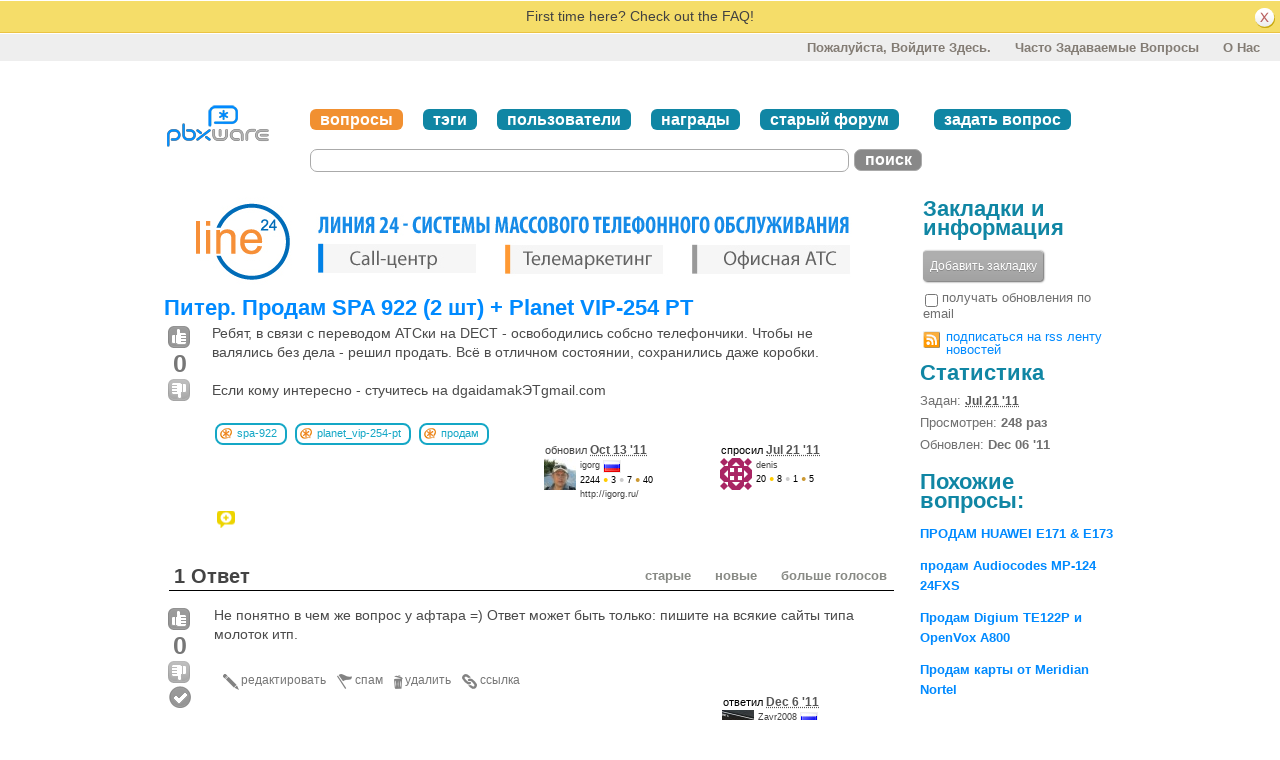

--- FILE ---
content_type: text/html; charset=utf-8
request_url: http://asterisk-support.ru/question/14451/piter-prodam-spa-922-2-sht-planet-vip-254-pt/
body_size: 11082
content:
<!DOCTYPE html PUBLIC "-//W3C//DTD XHTML 1.0 Transitional//EN" "http://www.w3.org/TR/xhtml1/DTD/xhtml1-transitional.dtd"> <!-- template base.html --> <html xmlns="http://www.w3.org/1999/xhtml"> <head><title>Питер. Продам SPA 922 (2 шт) + Planet VIP-254 PT - Asterisk: Вопросы и Ответы</title><meta http-equiv="Content-Type" content="text/html; charset=UTF-8" /><meta name="description" content="Asterisk: Вопросы и Ответы о настройке Asterisk, поддержка сообщества" /><meta name="keywords" content=",Asterisk, Digium, конфигурация, настройка, поддержка, установка" /><meta name="google-site-verification" content="smQacgMFIutMbN0yniX3LuN6wjsU-ZD2IwVGFAex0TM" /><link rel="shortcut icon" href="http://asterisk-support.ru/upfiles/favicon.ico" /><link href="/m/pbxware/media/style/style.less?v=28" rel="stylesheet/less" type="text/css" /><script type="text/javascript" src="/m/common/media/js/less.min.js?v=28"></script><link href='http://fonts.googleapis.com/css?family=Open+Sans+Condensed:400,700&subset=latin,cyrillic-ext,latin-ext' rel='stylesheet' type='text/css'><link 
        href="/custom.css?v=28"
        rel="stylesheet"
        type="text/css"
    /><link rel="canonical" href="http://asterisk-support.ru/question/14451/piter-prodam-spa-922-2-sht-planet-vip-254-pt/" /><link rel="stylesheet" type="text/css" href="/m/common/media/js/wmd/wmd.css?v=28" /><script src="/m/common/media/js/modernizr.custom.js?v=28"></script><script type="text/javascript">
    var askbot = {};
    askbot['data'] = {};
    
        askbot['data']['userIsAuthenticated'] = false;
        askbot['data']['userReputation'] = 0;
    
    askbot['urls'] = {};
    askbot['settings'] = {};
    askbot['messages'] = {};
</script><script type="text/javascript">
        //below is pure cross-browser javascript, no jQuery
        (function(){
            var data = askbot['data'];
            if (data['userIsAuthenticated']){
                var votes = {};
                
                data['user_votes'] = votes;
                var posts = {};
                
                data['user_posts'] = posts;
            }

            function render_vote_buttons(post_type, post_id){
                var upvote_btn = document.getElementById(
                    post_type + '-img-upvote-' + post_id
                );
                var downvote_btn = document.getElementById(
                    post_type + '-img-downvote-' + post_id
                );
                if (data['userIsAuthenticated']){
                    if (post_id in data['user_votes']){
                        var vote = data['user_votes'][post_id];
                        if (vote == -1){
                            var btn = downvote_btn;
                        } else if (vote == 1){
                            var btn = upvote_btn;
                        } else {
                            return;
                        }
                        if (post_type == 'comment'){
                            btn.className = btn.className + ' upvoted';
                        } else {
                            btn.className = btn.className + ' on';
                        }
                    }
                }
            }
            function render_post_controls(post_id){
                if (data['userIsAdminOrMod']){
                    return;//all functions on
                }
                if (post_id in data['user_posts']){
                    //todo: remove edit button from older comments
                    return;//same here
                }
                if (//maybe remove "delete" button
                    data['userReputation'] < 
                    1000
                ) {
                    var delete_btn = document.getElementById(
                        'post-' + post_id + '-delete'
                    );
                    delete_btn.parentNode.removeChild(delete_btn);
                }
                if (//maybe remove "edit" button
                    data['userReputation'] <
                    1000
                ){
                    var edit_btn = document.getElementById(
                        'post-' + post_id + '-edit'
                    )
                    edit_btn.parentNode.removeChild(edit_btn);
                }
                if (//maybe remove retag button
                    data['userReputation'] <
                    50
                ){
                    var retag_btn = document.getElementById('retag');
                    retag_btn.parentNode.removeChild(retag_btn);
                }
            }
            function render_add_comment_button(post_id, extra_comment_count){
                var can_add = false;
                
                    if (post_id in data['user_posts']){
                        can_add = true;
                    }
                
                var add_comment_btn = document.getElementById(
                    'add-comment-to-post-' + post_id
                );
                if (can_add === false){
                    add_comment_btn.parentNode.removeChild(add_comment_btn);
                    return;
                }

                var text = '';
                if (extra_comment_count > 0){
                    if (can_add){
                        text = 
        "добавить комментарий / открыть ещё <strong>несколько</strong>";
                    } else {
                        text = 
        "открыть ещё <strong>несколько</strong>";
                    }
                } else {
                    if (can_add){
                        text = "добавить комментарий";
                    }
                }
                add_comment_btn.innerHTML = text;
                //add the count
                for (node in add_comment_btn.childNodes){
                    if (node.nodeName === 'strong'){
                        node.innerHTML = extra_comment_count;
                        break;
                    }
                }
            }
            function render_add_answer_button(){
                var add_answer_btn = document.getElementById('add-answer-btn');
                if (askbot['data']['userIsAuthenticated']){
                    if (askbot['data']['userId'] == 71){
                        add_answer_btn.className += ' answer-own-question';
                        add_answer_btn.setAttribute(
                            'value',
                            'Ответьте на собственный вопрос'
                        )
                    } else {
                        add_answer_btn.setAttribute(
                           'value',
                            'Ваш ответ'
                        )
                    }
                } else {
                    add_answer_btn.setAttribute(
                        'value',
                        'Войти/Зарегистрироваться для ответа'
                    );
                }
            }
            askbot['functions'] = askbot['functions'] || {};
            askbot['functions']['renderPostVoteButtons'] = render_vote_buttons;
            askbot['functions']['renderPostControls'] = render_post_controls;
            askbot['functions']['renderAddCommentButton'] = render_add_comment_button;
            askbot['functions']['renderAddAnswerButton'] = render_add_answer_button;
        })();
    </script></head> <body class="two-col user-messages question-page anon lang-ru"> <div class="notify" style="display:none"> <p class="notification">First time here? Check out the FAQ!</p> <a id="closeNotify" onclick="notify.close(true)"></a> </div> <!-- template header.html --> <div id="userToolsNav"> <a href="/account/vhod/?next=/question/14451/piter-prodam-spa-922-2-sht-planet-vip-254-pt/">Пожалуйста, войдите здесь.</a> <a href="/faq/" title="Часто задаваемые вопросы">Часто задаваемые вопросы</a> <a href="/about/" title="помощь">О нас</a> </div> <div 
    id="header"
    class="without-logo"
> <div class="content-wrapper"> <a id="logo" href="/questions/"><img 
            src="/m/pbxware/media/images/logo.png?v=28" 
            title="вернуться на главную"
            alt="Asterisk: Вопросы и Ответы логотип"
        /></a> <div id="metaNav"> <a 
  id="navTags"
  href="/questions/"
  class="on"
>вопросы</a> <a 
  id="navTags"
  href="/tags/"
  
>тэги</a> <a 
  id="navUsers"
  href="/users/"
  
>пользователи</a> <a 
  id="navBadges"
  href="/badges/"
  
>награды</a> <a 
    href="/forum/"
    title="Вдохните глоток прошлого - почитайте старый добрый asterisk-support.ru"
>старый форум</a> <a id="navAskButton" href="/questions/ask/">задать вопрос</a> </div> <div id="searchBar"><form 
        
            action="/questions/" id="searchForm"
        
        method="get"><input type="submit" value="поиск" name="search" class="searchBtn" /><input 
                
                class="searchInput" 
                
                type="text" 
                autocomplete="off"
                value="" 
                name="query" 
                id="keywords"
            /><input type="button"
                value="X"
                name="reset_query"
                class="cancelSearchBtn"
                
                    style="display: none;"
                
            /></form></div> <div class="clean"></div> </div> </div> <!-- end template header.html --> <!-- template secondary_header.html --> <div id="secondaryHeader"> <div class="content-wrapper"> <a id="homeButton" href="/questions/"></a> <div id="scopeWrapper"> <a class="scope-selector "
        href="/questions/scope:all/sort:activity-desc/page:1/" title="смотреть все вопросы">ВСЕ</a> <a class="scope-selector "
        href="/questions/scope:unanswered/sort:answers-asc/page:1/" title="смотреть неотвеченные вопросы">НЕОТВЕЧЕННЫЕ</a> <div id="searchBar"><form 
        
            action="/questions/" id="searchForm"
        
        method="get"><input type="submit" value="поиск" name="search" class="searchBtn" /><input 
                
                class="searchInput" 
                
                type="text" 
                autocomplete="off"
                value="" 
                name="query" 
                id="keywords"
            /><input type="button"
                value="X"
                name="reset_query"
                class="cancelSearchBtn"
                
                    style="display: none;"
                
            /></form></div> </div> <a id="askButton" href="/questions/ask/">Задайте Ваш вопрос</a> <div class="clean"></div> </div> </div> <div class="content-wrapper"> <div id="ContentLeft"> <div> <iframe style="width: 728px; height: 90px; margin-bottom: 10px;" src="/banners/show/"></iframe> </div> <h1><a href="/question/14451/piter-prodam-spa-922-2-sht-planet-vip-254-pt/">Питер. Продам SPA 922 (2 шт) + Planet VIP-254 PT</a></h1> <div class="vote-buttons"> <div id="question-img-upvote-14451"
    class="question-img-upvote post-vote"> </div> <div 
    id="question-vote-number-14451"
    class="vote-number"
    title="текущее число голосов"
>0</div> <div
    id="question-img-downvote-14451"
    class="question-img-downvote post-vote"> </div> <script type="text/javascript">
    askbot['functions']['renderPostVoteButtons']('question', '14451');
</script> </div> <div id="post-id-14451" class="question-content"> <div id="question-table"> <div class="question-body"> <p>Ребят, в связи с переводом АТСки на DECT - освободились собсно телефончики. Чтобы не валялись без дела - решил продать. Всё в отличном состоянии, сохранились даже коробки.</p> <p>Если кому интересно - стучитесь на dgaidamakЭТgmail.com</p> </div> <ul id="question-tags"
    class="tags post-tags tags"
> <li class="tag-left"><a
            class="tag tag-right post-tag"
            
            href="/questions/scope:all/sort:activity-desc/tags:spa-922/page:1/"
            title="смотри вопросы с тегами 'spa-922' "
            
            rel="tag"
            data-tag-name="spa-922"
        >spa-922</a></li> <li class="tag-left"><a
            class="tag tag-right post-tag"
            
            href="/questions/scope:all/sort:activity-desc/tags:planet_vip-254-pt/page:1/"
            title="смотри вопросы с тегами 'planet_vip-254-pt' "
            
            rel="tag"
            data-tag-name="planet_vip-254-pt"
        >planet_vip-254-pt</a></li> <li class="tag-left"><a
            class="tag tag-right post-tag"
            
            href="/questions/scope:all/sort:activity-desc/tags:%D0%BF%D1%80%D0%BE%D0%B4%D0%B0%D0%BC/page:1/"
            title="смотри вопросы с тегами 'продам' "
            
            rel="tag"
            data-tag-name="продам"
        >продам</a></li> </ul> <div id="question-controls" class="post-controls"> <a 
    id="post-14451-delete"
    class="question-delete"
>удалить</a> <a class="question-close" href="/questions/14451/close/">закрыть</a> <span 
        id="question-offensive-flag-14451" class="offensive-flag"
        title="сообщить о спаме (т.е. сообщениях содержащих спам, рекламу, вредоносные ссылки и т.д.)"
    > <a class="question-flag">спам</a> </span> <script type="text/javascript">
    var retagUrl = "/questions/14451/retag/";
</script> <a id="retag" class="question-retag"href="/questions/14451/retag/">изменить тег</a> <a id="post-14451-edit" class="question-edit" href="/questions/14451/edit/">редактировать</a> <script type="text/javascript">
    askbot['functions']['renderPostControls']('14451');
</script> </div> <div class="post-update-info-container"> <div class='post-update-info'> <p style="line-height:12px;">
            
            
                спросил
            
            
                <strong><abbr class="timeago" title="2011-07-21 18:59:00 +0400">
        2011-07-21 18:59:00 +0400
    </abbr></strong> </p> <a style="text-decoration:none"
    href="/users/71/denis/"
><img class="gravatar" 
    width="32" height="32"
    src="http://www.gravatar.com/avatar/d14f99335b0b1995183f86f294ad35d4?s=32&amp;d=identicon&amp;r=PG"
    title="denis" 
    alt="denis Gravatar" 
/></a> <a href="/users/71/denis/">denis</a><br/> <span class="reputation-score"
          title=""
>20</span> <span title=""> <span class='badge1'>&#9679;</span> <span class="badgecount">8</span> <span class='badge2'>&#9679;</span> <span class="badgecount">1</span> <span class='badge3'>&#9679;</span> <span class="badgecount">5</span> </span> <br/> </div> <div class='post-update-info'> <p style="line-height:12px;"> <a 
        
            href="/questions/14451/revisions/"
        
            >обновил <strong><abbr class="timeago" title="2011-10-13 19:48:27 +0400">
        2011-10-13 19:48:27 +0400
    </abbr></strong></a> </p> <a style="text-decoration:none"
    href="/users/95/igorg/"
><img class="gravatar" 
    width="32" height="32"
    src="http://www.gravatar.com/avatar/f1e912b894dd5a61987f33f4d472bcde?s=32&amp;d=identicon&amp;r=PG"
    title="igorg" 
    alt="igorg Gravatar" 
/></a> <a href="/users/95/igorg/">igorg</a> <img class="flag" 
            src="/m/common/media/images/flags/ru.gif?v=28"
            alt="flag of Russian Federation"
            title="igorg is from Russian Federation"
        /> <br/> <span class="reputation-score"
          title=""
>2244</span> <span title=""> <span class='badge1'>&#9679;</span> <span class="badgecount">3</span> <span class='badge2'>&#9679;</span> <span class="badgecount">7</span> <span class='badge3'>&#9679;</span> <span class="badgecount">40</span> </span> <br/> <a 
            href="http://igorg.ru/"
            title="http://igorg.ru/ - вебсайт пользователя igorg"
            
        >
        http://igorg.ru/
        </a> </div> </div> <script type="text/javascript">
            (function(){
                if (askbot['data']['userIsAuthenticated'] === false){
                    var ctrl = document.getElementById('question-controls')
                    ctrl.parentNode.removeChild(ctrl);
                }
            })();
        </script> <div class="comments" id="comments-for-question-14451"><div class="content"></div><div class="controls"><a id="add-comment-to-post-14451" class="button"></a><script type="text/javascript">
        askbot['data']['comments-for-question-14451'] = {
            truncated: false
        };
        askbot['functions']['renderAddCommentButton'](
                                                '14451',
                                                0
                                            );
    </script></div></div> </div> </div> <div class="clean"></div> <div class="tabBar tabBar-answer"> <h2 id="questionCount">
        
            1 Ответ
        
    </h2> <div class="tabsA"> <span class="label">
                    Сорт. по »
                    </span> <a id="oldest" href="/question/14451/piter-prodam-spa-922-2-sht-planet-vip-254-pt/?sort=oldest#sort-top"
           title="самые старые ответы будут показаны первыми"
                ><span>старые</span></a> <a id="latest" href="/question/14451/piter-prodam-spa-922-2-sht-planet-vip-254-pt/?sort=latest#sort-top"
           title="самые новые ответы будут показаны первыми"
                ><span>новые</span></a> <a id="votes" href="/question/14451/piter-prodam-spa-922-2-sht-planet-vip-254-pt/?sort=votes#sort-top"
           title="ответы с большим числом голосов будут показаны первыми"
                ><span>больше голосов</span></a> </div> </div> <div class="clean"></div> <div class="clean"></div> <a name="19373"></a> <a class="old_answer_id_anchor" name="3443"></a> <div
        id="post-id-19373"
        class="answer   "> <div class="vote-buttons"> <div id="answer-img-upvote-19373"
    class="answer-img-upvote post-vote"> </div> <div 
    id="answer-vote-number-19373"
    class="vote-number"
    title="текущее число голосов"
>0</div> <div
    id="answer-img-downvote-19373"
    class="answer-img-downvote post-vote"> </div> <script type="text/javascript">
    askbot['functions']['renderPostVoteButtons']('answer', '19373');
</script> <div
    id="answer-img-accept-19373"
    class="answer-img-accept"
        
    title="отметить этот ответ как правильный (нажмите ещё раз чтобы отменить)"
        
></div> </div> <div class="answer-table"> <div class="item-right"> <div class="answer-body"> <p>Не понятно в чем же вопрос у афтара =) Ответ может быть только: пишите на всякие сайты типа молоток итп.</p> </div> <div class="answer-controls post-controls"> <span class="action-link"> <a  class="permant-link"
        href="/question/14451/piter-prodam-spa-922-2-sht-planet-vip-254-pt/?answer=19373#post-id-19373"
        title="постоянная ссылка">
        ссылка
    </a> </span> <span id='post-19373-delete' class="action-link delete-post"> <a class="question-delete"
    >удалить</a> </span> <span 
    id="answer-offensive-flag-19373"
    class="action-link offensive-flag"
    title="сообщить о спаме (т.е. сообщениях содержащих спам, рекламу, вредоносные ссылки и т.д.)"
> <a class="question-flag">спам</a> </span> <span id='post-19373-edit' class="action-link"> <a class="question-edit" href="/answers/19373/edit/">редактировать</a> </span> <script type="text/javascript">
    askbot['functions']['renderPostControls']('19373');
</script> </div> <div class="post-update-info-container"> <div class='post-update-info'> <p style="line-height:12px;">
            
            
                ответил
            
            
                <strong><abbr class="timeago" title="2011-12-06 16:07:40 +0400">
        2011-12-06 16:07:40 +0400
    </abbr></strong> </p> <a style="text-decoration:none"
    href="/users/138/zavr2008/"
><img class="gravatar" 
    width="32" height="32"
    src="http://www.gravatar.com/avatar/815990c118e2efd6efee0b51d8be0be7?s=32&amp;d=identicon&amp;r=PG"
    title="Zavr2008" 
    alt="Zavr2008 Gravatar" 
/></a> <a href="/users/138/zavr2008/">Zavr2008</a> <img class="flag" 
            src="/m/common/media/images/flags/ru.gif?v=28"
            alt="flag of Russian Federation"
            title="Zavr2008 is from Russian Federation"
        /> <br/> <span class="reputation-score"
          title=""
>2886</span> <span title=""> <span class='badge1'>&#9679;</span> <span class="badgecount">11</span> <span class='badge2'>&#9679;</span> <span class="badgecount">9</span> <span class='badge3'>&#9679;</span> <span class="badgecount">40</span> </span> <br/> <a 
            href="http://mh.otx.ru/"
            title="http://mh.otx.ru/ - вебсайт пользователя Zavr2008"
            
        >
        http://mh.otx.ru/
        </a> </div> </div> <h2 id="comment-title">Comments</h2><div class="clean"></div><div class="comments" id="comments-for-answer-19373"><div class="content"><div class="comment" id="comment-26632"><div class="comment-votes"><div class="upvote"></div></div><div 
                        id="post-26632-delete"
                        class="comment-delete"
                    ><span class="delete-icon" title="удалить этот комментарий"></span></div><div class="comment-body"><p>я к тому что если уже не актуально, вопросы с тэгом "продам" надо удалять :))</p><a class="author" href="/users/138/zavr2008/">Zavr2008</a><span class="age">&nbsp;(<abbr class="timeago" title="2011-12-06 16:10:55 +0400">
        2011-12-06 16:10:55 +0400
    </abbr>)</span><a id="post-26632-edit"
                            class="edit">редактировать</a></div></div><script type="text/javascript">
                    askbot['functions']['renderPostControls']('26632');
                </script></div><div class="controls"><a id="add-comment-to-post-19373" class="button"></a><script type="text/javascript">
        askbot['data']['comments-for-answer-19373'] = {
            truncated: false
        };
        askbot['functions']['renderAddCommentButton'](
                                                '19373',
                                                0
                                            );
    </script></div></div> </div> </div> <div class="clean"></div> </div> <div class="clean"></div> <div class="clean"></div> <form
        id="fmanswer"
        
        action="/questions/14451/answer/"
        method="post"
        ><div style='display:none'><input type='hidden' name='csrfmiddlewaretoken' value='b442a17c6f72fb4fe42eb9b974199b52' /></div> <p> <input type="checkbox" class="nomargin" name="email_notify" id="question-subscribe-updates" /> <label><strong>Здесь</strong> (когда Вы авторизированы) Вы можете подписатся на переодические почтовые обновления о этом вопросе.</label> </p> <div style="clear:both"></div> <div> <h2>
                        
                            Ваш ответ
                        
                    </h2> </div> <div class="message"><span class='strong big'>Please start posting your answer anonymously</span> - your answer will be saved within the current session and published after you log in or create a new account. Please try to give a <strong>substantial answer</strong>, for discussions, <strong>please use comments</strong> and <strong>please do remember to vote</strong> (after you log in)!</div> <div class='wmd-container'> <div id="wmd-button-bar" class="wmd-panel"></div> <textarea rows="10" cols="40" name="text" id="editor"></textarea> </div> <div class="form-item"> <label for="editor" class="form-error"></label> </div> <div class="preview-toggle"> <span 
        id="pre-collapse" 
        title="Включить/выключить предварительный просмотр текста"
    >
        [скрыть предварительный просмотр]
    </span> </div> <div id="previewer" class="wmd-preview"></div> <input id="add-answer-btn" type="submit" class="submit after-editor" style="float:left"/> <script type="text/javascript">
                askbot['functions']['renderAddAnswerButton']();
            </script> </form> </div> <div id="ContentRight"> <div class="box vote-buttons"> <h2 >Закладки и информация</h2> <a class="button followed"
            alt="нажмите, чтобы добавить закладку">
            Добавить закладку
        </a> <div class="clearfix"></div> <div id="favorite-number" class="favorite-number"> </div> <div class="notify-sidebar"> <input type="checkbox" id="question-subscribe-sidebar"/> <label for="question-subscribe-sidebar">получать обновления по email</label> <p class="rss"> <a
                href="http://asterisk-support.ru/feeds/question/14451"
                title="Подписаться на rss канал этого вопроса"
                >подписаться на rss ленту новостей</a> </p> </div> </div> <div class="box statsWidget"> <div class="clearfix"></div> <h2>Статистика</h2> <p>
        Задан: <strong><abbr class="timeago" title="2011-07-21 18:59:00 +0400">
        2011-07-21 18:59:00 +0400
    </abbr></strong> </p> <p> 
        Просмотрен: <strong>248 раз</strong> </p> <p>
        Обновлен: <strong title="2011-12-06 16:07:40.965647">Dec 06 '11</strong> </p> </div> <div class="box"> <h2>Похожие вопросы:</h2> <div class="questions-related"> <p> <a href="/question/14407/prodam-huawei-e171-e173/">ПРОДАМ HUAWEI E171 &amp; E173 </a> </p> <p> <a href="/question/41414/prodam-audiocodes-mp-124-24fxs/">продам Audiocodes MP-124 24FXS</a> </p> <p> <a href="/question/59701/prodam-digium-te122p-i-openvox-a800/">Продам Digium TE122P и OpenVox A800</a> </p> <p> <a href="/question/14942/prodam-karty-ot-meridian-nortel/">Продам карты от Meridian Nortel</a> </p> </div> </div> <div class="box"> </div> </div> </div> <div id="ground"> <div> <div class="footerLinks" > <a href="/about/">О проекте</a> <span class="link-separator"> |</span> <a href="/faq/">Часто задаваемые вопросы </a> <span class="link-separator"> |</span> <a href="/privacy/">политика конфиденциальности</a> <span class="link-separator"> |</span> <a href="/feedback/?next=/questions/ask/"> оставить отзыв </a> </div> <p> <a href="http://www.pbxware.ru" rel="nofollow" target="_blank">  Проект компании "АТС Дизайн" </a> <br/>
                Asterisk<sup>&reg;</sup> и Digium<sup>&reg;</sup>  являются зарегистрированными торговыми марками компании
                <a href="http://www.digium.com/en/company/policies.php" rel="nofollow"> Digium, Inc., США.</a> <br>
                IP АТС Asterisk распространяется под лицензией
                <a href="http://creativecommons.org/licenses/GPL/2.0/" rel="nofollow">GNU GPL.</a> </p> </div> </div> </div> <div id="no-javascript"> <noscript class="noscript">
    Заметьте Asterisk: Вопросы и Ответы требует нормальной работы  JavaScript, пожалуйста включите его в вашем браузере, <a href="https://www.google.com/support/bin/answer.py?answer=23852">тут описано как это сделать</a> </noscript> </div> <script type="text/javascript">
    var i18nLang = 'ru';
    var scriptUrl = '/'
    var askbotSkin = 'pbxware';
    var enableMathJax = false;
    askbot['urls']['mark_read_message'] = '/messages/markread/';
    askbot['urls']['get_tags_by_wildcard'] = '/get-tags-by-wildcard/';
    askbot['urls']['get_tag_list'] = '/get-tag-list/';
    askbot['urls']['follow_user'] = '/followit/follow/user/{{userId}}/';
    askbot['urls']['unfollow_user'] = '/followit/unfollow/user/{{userId}}/';
    askbot['urls']['user_signin'] = '/account/vhod/';
    askbot['settings']['static_url'] = '/m/';
</script> <script 
    type="text/javascript"
    
        src="http://ajax.googleapis.com/ajax/libs/jquery/1.7.2/jquery.min.js"
    
></script> <!-- History.js --> <script type='text/javascript' src="/m/common/media/js/jquery.history.js?v=28"></script> <script type="text/javascript" src="/jsi18n/"></script> <script type='text/javascript' src="/m/common/media/js/utils.js?v=28"></script> <script type="text/javascript">
    $(document).ready(function(){
        
            if (Modernizr.history) {
                // history management works!
            } else {
                // no history support :(
                //hash = unescape(window.location.hash).replace('#','').split("?")[0]
                
                var hash = History.unescapeHash(window.location.hash).replace('#','').split("?")[0];
                var questions_url = askbot['urls']['questions'];
                if (hash.substring(0, questions_url.length) === questions_url) {
                    var url = hash;
                } else {
                    var url = questions_url + hash;
                }
                if (hash !== '' && hash !== undefined && url !== undefined){
                    
                    window.location = 'http://' + window.location.host + url;
                }
            }
        
        // focus input on the search bar endcomment
        
            $('#keywords').focus();
        
    });

    $('#validate_email_alert').click(function(){notify.close(true)})
    notify.show();

    $('abbr.timeago').timeago();
</script> <script type="text/javascript">
    var gaJsHost = (("https:" == document.location.protocol) ? "https://ssl." : "http://www.");
    document.write(unescape("%3Cscript src='" + gaJsHost + "google-analytics.com/ga.js' type='text/javascript'%3E%3C/script%3E"));
    </script> <script type="text/javascript">
    try {
    var pageTracker = _gat._getTracker('UA-2333153');
    pageTracker._trackPageview();
    } catch(err) {}
</script> <script type='text/javascript' src='/m/common/media/js/editor.js?v=28'></script> <script type='text/javascript'>
    
    var codeFriendlyMarkdown = false;
    
    var maxCommentLength = 1024;
    askbot['urls']['postComments'] = '/post_comments/';
    askbot['urls']['editComment'] = '/edit_comment/';
    askbot['urls']['deleteComment'] = '/comment/delete/';
    askbot['urls']['getComment'] = '/comment/get_text/';
    askbot['urls']['question_url_template'] = scriptUrl + 'question/{{QuestionID}}/{{questionSlug}}';
    askbot['urls']['vote_url_template'] = scriptUrl + 'questions/{{QuestionID}}/vote/';
    askbot['urls']['user_signin'] = '/account/vhod/';
    askbot['urls']['swap_question_with_answer'] = '/swap-question-with-answer/';
    askbot['urls']['upvote_comment'] = '/comment/upvote/';
    askbot['urls']['delete_post'] = '/post/delete/';
    askbot['messages']['addComment'] = 'добавить комментарий';
    
        askbot['settings']['saveCommentOnEnter'] = false;
    
</script> <script type='text/javascript' src='/m/common/media/js/wmd/showdown.js?v=28'></script> <script type='text/javascript' src='/m/common/media/js/wmd/wmd.js?v=28'></script> <script type='text/javascript' src='/m/common/media/js/jquery.validate.min.js?v=28'></script> <script type='text/javascript' src='/m/common/media/js/post.js?v=28'></script> <script type="text/javascript">
    // define reputation needs for comments
    var repNeededForComments = 50;
    $().ready(function(){
        
        $("#nav_questions").attr('className',"on");
        var answer_sort_tab = "votes";
        $("#" + answer_sort_tab).attr('className',"on");
        
        Vote.init(14451, 'piter-prodam-spa-922-2-sht-planet-vip-254-pt', '71','None');
        
        initEditor();
        
        lanai.highlightSyntax();
        $('#btLogin').bind('click', function(){window.location.href='/account/vhod/'; } )
        if (window.location.hash === 'fmanswer'){
            $('#fmanswer textarea').focus();
        }
        

        
    });

    $(window).bind('hashchange', animate_hashes);

    function animate_hashes(){
      var id_value = window.location.hash;
      if (id_value != ""){
        var previous_color = $(id_value).css('background-color');
        $(id_value).css('backgroundColor', '#FFF8C6');
        $(id_value).animate({backgroundColor: '#ff7f2a'}, 1000).animate({backgroundColor: '#FFF8C6'}, 1000, function(){
            $(id_value).css('backgroundColor', previous_color);
        });
      }
    }

    
    function initEditor(){
        $('#editor').TextAreaResizer();
        //highlight code synctax when editor has new text
        $("#editor").typeWatch({highlight: false, wait: 3000,
                         captureLength: 5, callback: lanai.highlightSyntax});
                         
        var display = true;
        var txt = "[скрыть предварительный просмотр]";
        $('#pre-collapse').text(txt);
        $('#pre-collapse').bind('click', function(){
            txt = display ? "[показать предварительный просмотр]" : "[скрыть предварительный просмотр]";
            display = !display;
            $('#previewer').toggle();
            $('#pre-collapse').text(txt);
        });
        setupFormValidation(
            $("#fmanswer"),
            CPValidator.getAnswerFormRules(),
            CPValidator.getAnswerFormMessages()
        );
    }
</script> <script type="text/javascript">
    
    askbot['settings']['tagsAreRequired'] = 
        false;
    askbot['settings']['maxTagLength'] = 20;
                            "each tag must be shorter than %(max_chars)d characters",
    askbot['messages']['maxTagLength'] = "каждый тег должно быть короче чем 20 символов";
    askbot['settings']['maxTagsPerPost'] = 5;
    askbot['messages']['maxTagsPerPost'] = "пожалуйста введите не более 5 тегов";
    askbot['messages']['tagLimits'] = "пожалуйста используйте до 5 тегов, меньше чем 20 символов каждый";
    askbot['urls']['upload'] = '/upload/';
    askbot['settings']['minTitleLength'] = 10
    askbot['settings']['minQuestionBodyLength'] = 10
    askbot['settings']['minAnswerBodyLength'] = 10
</script> <script type="text/javascript">
            for (url_name in askbot['urls']){
                askbot['urls'][url_name] = cleanUrl(askbot['urls'][url_name]);
            }
        </script> </body> </html> <!-- end template base.html -->

--- FILE ---
content_type: text/html; charset=utf-8
request_url: http://asterisk-support.ru/banners/show/
body_size: 246
content:

<html> <head> <base target="_parent" /> </head> <body style="padding:0; margin: 0;"> <div style="width: 728px; height:90px"> <a href="/banners/16/click/"> <img src="http://asterisk-support.ru/upfiles/banners/111_153033.jpg" alt="A community member ad" width="728" height="90" /> </a> </div> </body> </html>


--- FILE ---
content_type: text/css
request_url: http://asterisk-support.ru/m/common/media/js/wmd/wmd.css?v=28
body_size: 2951
content:
/*body 
{ 
	background-color: White
}
*/
.wmd-panel
{
}

#wmd-button-bar 
{
	background: url(images/editor-toolbar-background.png) repeat-x bottom;
    height: 30px;
    border: 0;
    display: block;
}

#wmd-input 
{ 
	height: 500px;
	background-color: Gainsboro;
	border: 1px solid DarkGray;
	margin-top: -20px;
}

#wmd-preview 
{ 
	background-color: LightSkyBlue; 
}

#wmd-output 
{ 
	background-color: Pink;
}

#wmd-button-row 
{
	position: relative; 
    margin: 10px 2px 0 2px;
	padding: 0px;  
	height: 20px;
}

.wmd-spacer
{
	width: 1px; 
	height: 20px; 
	margin-left: 2px;
    margin-right: 4px;
	/*position: absolute;*/
	background-color: Silver;
	display: inline-block; 
	list-style: none;
}

.wmd-button
{
	width: 20px; 
	height: 20px; 
	margin-left: 5px;
	margin-right: 5px;
	
	/*position: absolute;*/
	background-image: url(images/wmd-buttons.png);
	background-repeat: no-repeat;
	background-position: 0px 0px;
	display: inline-block; 
	list-style: none;
}

.wmd-button > a
{
	width: 20px; 
	height: 20px; 
	margin-left: 5px;
	margin-right: 5px;
	
	position: absolute;
	display: inline-block; 
}


/* sprite button slicing style information */
#wmd-button-bar #wmd-bold-button    {left: 0px;   background-position: 0px 0;}
#wmd-button-bar #wmd-italic-button  {left: 25px;  background-position: -20px 0;}
#wmd-button-bar #wmd-spacer1        {left: 50px;}
#wmd-button-bar #wmd-link-button    {left: 75px;  background-position: -40px 0;}
#wmd-button-bar #wmd-quote-button   {left: 100px;  background-position: -60px 0;}
#wmd-button-bar #wmd-code-button    {left: 125px;  background-position: -80px 0;}
#wmd-button-bar #wmd-image-button   {left: 150px;  background-position: -100px 0;}
#wmd-button-bar #wmd-attachment-button   {left: 175px;  background-position: -120px 0;}
#wmd-button-bar #wmd-spacer2        {left: 200px;}
#wmd-button-bar #wmd-olist-button   {left: 225px;  background-position: -140px 0;}
#wmd-button-bar #wmd-ulist-button   {left: 250px; background-position: -160px 0;}
#wmd-button-bar #wmd-heading-button {left: 275px; background-position: -180px 0;}
#wmd-button-bar #wmd-hr-button      {left: 300px; background-position: -200px 0;}
#wmd-button-bar #wmd-spacer3        {left: 325px;}
#wmd-button-bar #wmd-undo-button    {left: 350px; background-position: -220px 0;}
#wmd-button-bar #wmd-redo-button    {left: 375px; background-position: -240px 0;}
#wmd-button-bar #wmd-help-button    {right: 0px; background-position: -260px 0;}


.wmd-prompt-background
{
	background-color: Black;
}

.wmd-prompt-dialog
{
	border: 1px solid #999999;
	background-color: #F5F5F5;
}

.wmd-prompt-dialog > div {
	font-size: 1em;
	font-family: arial, helvetica, sans-serif;
}


.wmd-prompt-dialog > form > input[type="text"] {
	border: 1px solid #999999;
	color: black;
}

.wmd-prompt-dialog > form > input[type="button"]{
	border: 1px solid #888888;
	font-family: trebuchet MS, helvetica, sans-serif;
	font-size: 1em;
	font-weight: bold;
}


--- FILE ---
content_type: text/css
request_url: http://asterisk-support.ru/m/pbxware/media/style/jquery.autocomplete.css
body_size: 675
content:
.acInput {
	width: 200px;
}
.acResults {
	padding: 0px;
	border: 1px solid WindowFrame;
	background-color: #fff;
	overflow: hidden;
    -webkit-box-shadow:  0px  1px 1px #A7A7A7;
    -moz-box-shadow:  0px  1px 1px #BFBFBF;
    box-shadow: 0px  1px 1px #BFBFBF;
}

.acResults ul {
	width: 100%;
	list-style-position: outside;
	list-style: none;
	padding: 0;
	margin: 0;
}

.acResults li {
	margin: 0px;
	padding: 2px 5px;
	cursor: pointer;
	display: block;
	width: 100%;
	font: menu;
	font-size: 14px;
	overflow: hidden;
}

.acLoading {
	background : url('../images/indicator.gif') right center no-repeat;
}

.acSelect {
	background-color: Highlight;
	color: HighlightText;
}


--- FILE ---
content_type: application/x-javascript; charset=utf-8
request_url: http://asterisk-support.ru/m/common/media/js/post.js?v=28
body_size: 102836
content:
/*
Scripts for cnprog.com
Project Name: Lanai
All Rights Resevred 2008. CNPROG.COM
*/
var lanai =
{
    /**
     * Finds any <pre><code></code></pre> tags which aren't registered for
     * pretty printing, adds the appropriate class name and invokes prettify.
     */
    highlightSyntax: function(){
        var styled = false;
        $("pre code").parent().each(function(){
            if (!$(this).hasClass('prettyprint')){
                $(this).addClass('prettyprint');
                styled = true;
            }
        });

        if (styled){
            prettyPrint();
        }
    }
};

function appendLoader(element) {
    loading = gettext('loading...')
    element.append('<img class="ajax-loader" ' +
        'src="' + mediaUrl("media/images/indicator.gif") + '" title="' +
        loading +
        '" alt="' +
        loading +
    '" />');
}

function removeLoader() {
    $("img.ajax-loader").remove();
}

function setSubmitButtonDisabled(form, isDisabled) {
    form.find('input[type="submit"]').attr("disabled", isDisabled);
}

function enableSubmitButton(form) {
    setSubmitButtonDisabled(form, false);
}

function disableSubmitButton(form) {
    setSubmitButtonDisabled(form, true);
}

function setupFormValidation(form, validationRules, validationMessages, onSubmitCallback) {
    enableSubmitButton(form);
    form.validate({
        debug: true,
        rules: (validationRules ? validationRules : {}),
        messages: (validationMessages ? validationMessages : {}),
        errorElement: "span",
        errorClass: "form-error",
        errorPlacement: function(error, element) {
            var span = element.next().find("span.form-error");
            if (span.length === 0) {
                span = element.parent().find("span.form-error");
                if (span.length === 0){
                    //for resizable textarea
                    var element_id = element.attr('id');
                    span = $('label[for="' + element_id + '"]');
                }
            }
            span.replaceWith(error);
        },
        submitHandler: function(form_dom) {
            disableSubmitButton($(form_dom));

            if (onSubmitCallback){
                onSubmitCallback();
            }
            else{
                form_dom.submit();
            }
        }
    });
}

var validateTagLength = function(value){
    var tags = getUniqueWords(value);
    var are_tags_ok = true;
    $.each(tags, function(index, value){
        if (value.length > askbot['settings']['maxTagLength']){
            are_tags_ok = false;
        }
    });
    return are_tags_ok;
};
var validateTagCount = function(value){
    var tags = getUniqueWords(value);
    return (tags.length <= askbot['settings']['maxTagsPerPost']);
};

$.validator.addMethod('limit_tag_count', validateTagCount);
$.validator.addMethod('limit_tag_length', validateTagLength);

var CPValidator = function(){
    return {
        getQuestionFormRules : function(){
            return {
                tags: {
                    required: askbot['settings']['tagsAreRequired'],
                    maxlength: 105,
                    limit_tag_count: true,
                    limit_tag_length: true
                },
                text: {
                    minlength: askbot['settings']['minQuestionBodyLength']
                },
                title: {
                    minlength: askbot['settings']['minTitleLength']
                }
            };
        },
        getQuestionFormMessages: function(){
            return {
                tags: {
                    required: " " + gettext('tags cannot be empty'),
                    maxlength: askbot['messages']['tagLimits'],
                    limit_tag_count: askbot['messages']['maxTagsPerPost'],
                    limit_tag_length: askbot['messages']['maxTagLength']
                },
                text: {
                    required: " " + gettext('content cannot be empty'),
                    minlength: interpolate(
                                    ngettext(
                                        'question body must be > %s character',
                                        'question body must be > %s characters',
                                        askbot['settings']['minQuestionBodyLength']
                                    ),
                                    [askbot['settings']['minQuestionBodyLength'], ]
                                )
                },
                title: {
                    required: " " + gettext('please enter title'),
                    minlength: interpolate(
                                    ngettext(
                                        'title must be > %s character',
                                        'title must be > %s characters',
                                        askbot['settings']['minTitleLength']
                                    ),
                                    [askbot['settings']['minTitleLength'], ]
                                )
                }
            };
        },
        getAnswerFormRules : function(){
            return {
                text: {
                    minlength: askbot['settings']['minAnswerBodyLength']
                },
            };
        },
        getAnswerFormMessages: function(){
            return {
                text: {
                    required: " " + gettext('content cannot be empty'),
                    minlength: interpolate(
                                    ngettext(
                                        'answer must be > %s character',
                                        'answer must be > %s characters',
                                        askbot['settings']['minAnswerBodyLength']
                                    ),
                                    [askbot['settings']['minAnswerBodyLength'], ]
                                )
                },
            }
        }
    };
}();

/**
 * @constructor
 * @extends {SimpleControl}
 * @param {Comment} comment to upvote
 */
var CommentVoteButton = function(comment){
    SimpleControl.call(this);
    /**
     * @param {Comment}
     */
    this._comment = comment;
    /**
     * @type {boolean}
     */
    this._voted = false;
    /**
     * @type {number}
     */
    this._score = 0;
};
inherits(CommentVoteButton, SimpleControl);
/**
 * @param {number} score
 */
CommentVoteButton.prototype.setScore = function(score){
    this._score = score;
    if (this._element){
        this._element.html(score);
    }
};
/**
 * @param {boolean} voted
 */
CommentVoteButton.prototype.setVoted = function(voted){
    this._voted = voted;
    if (this._element){
        this._element.addClass('upvoted');
    }
};

CommentVoteButton.prototype.getVoteHandler = function(){
    var me = this;
    var comment = this._comment;
    return function(){
        var voted = me._voted;
        var post_id = me._comment.getId();
        var data = {
            cancel_vote: voted ? true:false,
            post_id: post_id
        };
        $.ajax({
            type: 'POST',
            data: data,
            dataType: 'json',
            url: askbot['urls']['upvote_comment'],
            cache: false,
            success: function(data){
                if (data['success'] == true){
                    me.setScore(data['score']);
                    me.setVoted(true);
                } else {
                    showMessage(comment.getElement(), data['message'], 'after');
                }
            }
        });
    };
};

CommentVoteButton.prototype.decorate = function(element){
    this._element = element;
    this.setHandler(this.getVoteHandler());

    var element = this._element;
    var comment = this._comment;
    /* can't call comment.getElement() here due
     * an issue in the getElement() of comment
     * so use an "illegal" access to comment._element here
     */
    comment._element.mouseenter(function(){
        //outside height may not be known
        //var height = comment.getElement().height();
        //element.height(height);
        element.addClass('hover');
    });
    comment._element.mouseleave(function(){
        element.removeClass('hover');
    });

};

CommentVoteButton.prototype.createDom = function(){
    this._element = this.makeElement('div');
    if (this._score > 0){
        this._element.html(this._score);
    }
    this._element.addClass('upvote');
    if (this._voted){
        this._element.addClass('upvoted');
    }
    this.decorate(this._element);
};

/**
 * legacy Vote class
 * handles all sorts of vote-like operations
 */
var Vote = function(){
    // All actions are related to a question
    var questionId;
    //question slug to build redirect urls
    var questionSlug;
    // The object we operate on actually. It can be a question or an answer.
    var postId;
    var questionAuthorId;
    var currentUserId;
    var answerContainerIdPrefix = 'post-id-';
    var voteContainerId = 'vote-buttons';
    var imgIdPrefixAccept = 'answer-img-accept-';
    var classPrefixFollow= 'button follow';
    var classPrefixFollowed= 'button followed';
    var imgIdPrefixQuestionVoteup = 'question-img-upvote-';
    var imgIdPrefixQuestionVotedown = 'question-img-downvote-';
    var imgIdPrefixAnswerVoteup = 'answer-img-upvote-';
    var imgIdPrefixAnswerVotedown = 'answer-img-downvote-';
    var divIdFavorite = 'favorite-number';
    var commentLinkIdPrefix = 'comment-';
    var voteNumberClass = "vote-number";
    var offensiveIdPrefixQuestionFlag = 'question-offensive-flag-';
    var removeOffensiveIdPrefixQuestionFlag = 'question-offensive-remove-flag-';
    var removeAllOffensiveIdPrefixQuestionFlag = 'question-offensive-remove-all-flag-';
    var offensiveIdPrefixAnswerFlag = 'answer-offensive-flag-';
    var removeOffensiveIdPrefixAnswerFlag = 'answer-offensive-remove-flag-';
    var removeAllOffensiveIdPrefixAnswerFlag = 'answer-offensive-remove-all-flag-';
    var offensiveClassFlag = 'offensive-flag';
    var questionControlsId = 'question-controls';
    var removeAnswerLinkIdPrefix = 'answer-delete-link-';
    var questionSubscribeUpdates = 'question-subscribe-updates';
    var questionSubscribeSidebar= 'question-subscribe-sidebar';

    var acceptAnonymousMessage = gettext('insufficient privilege');
    var acceptOwnAnswerMessage = gettext('cannot pick own answer as best');

    var pleaseLogin = " <a href='" + askbot['urls']['user_signin']
                    + "?next=" + askbot['urls']['question_url_template']
                    + "'>"
                    + gettext('please login') + "</a>";

    var favoriteAnonymousMessage = gettext('anonymous users cannot follow questions') + pleaseLogin;
    var subscribeAnonymousMessage = gettext('anonymous users cannot subscribe to questions') + pleaseLogin;
    var voteAnonymousMessage = gettext('anonymous users cannot vote') + pleaseLogin;
    //there were a couple of more messages...
    var offensiveConfirmation = gettext('please confirm offensive');
    var removeOffensiveConfirmation = gettext('please confirm removal of offensive flag');
    var offensiveAnonymousMessage = gettext('anonymous users cannot flag offensive posts') + pleaseLogin;
    var removeConfirmation = gettext('confirm delete');
    var removeAnonymousMessage = gettext('anonymous users cannot delete/undelete') + pleaseLogin;
    var recoveredMessage = gettext('post recovered');
    var deletedMessage = gettext('post deleted');

    var VoteType = {
        acceptAnswer : 0,
        questionUpVote : 1,
        questionDownVote : 2,
        favorite : 4,
        answerUpVote: 5,
        answerDownVote:6,
        offensiveQuestion : 7,
        removeOffensiveQuestion : 7.5,
        removeAllOffensiveQuestion : 7.6,
        offensiveAnswer:8,
        removeOffensiveAnswer:8.5,
        removeAllOffensiveAnswer:8.6,
        removeQuestion: 9,//deprecate
        removeAnswer:10,//deprecate
        questionSubscribeUpdates:11,
        questionUnsubscribeUpdates:12
    };

    var getFavoriteButton = function(){
        var favoriteButton = 'div.'+ voteContainerId +' a[class="'+ classPrefixFollow +'"]';
        favoriteButton += ', div.'+ voteContainerId +' a[class="'+ classPrefixFollowed +'"]';
        return $(favoriteButton);
    };
    var getFavoriteNumber = function(){
        var favoriteNumber = '#'+ divIdFavorite ;
        return $(favoriteNumber);
    };
    var getQuestionVoteUpButton = function(){
        var questionVoteUpButton = 'div.'+ voteContainerId +' div[id^="'+ imgIdPrefixQuestionVoteup +'"]';
        return $(questionVoteUpButton);
    };
    var getQuestionVoteDownButton = function(){
        var questionVoteDownButton = 'div.'+ voteContainerId +' div[id^="'+ imgIdPrefixQuestionVotedown +'"]';
        return $(questionVoteDownButton);
    };
    var getAnswerVoteUpButtons = function(){
        var answerVoteUpButton = 'div.'+ voteContainerId +' div[id^="'+ imgIdPrefixAnswerVoteup +'"]';
        return $(answerVoteUpButton);
    };
    var getAnswerVoteDownButtons = function(){
        var answerVoteDownButton = 'div.'+ voteContainerId +' div[id^="'+ imgIdPrefixAnswerVotedown +'"]';
        return $(answerVoteDownButton);
    };
    var getAnswerVoteUpButton = function(id){
        var answerVoteUpButton = 'div.'+ voteContainerId +' div[id="'+ imgIdPrefixAnswerVoteup + id + '"]';
        return $(answerVoteUpButton);
    };
    var getAnswerVoteDownButton = function(id){
        var answerVoteDownButton = 'div.'+ voteContainerId +' div[id="'+ imgIdPrefixAnswerVotedown + id + '"]';
        return $(answerVoteDownButton);
    };

    var getOffensiveQuestionFlag = function(){
        var offensiveQuestionFlag = '#question-table span[id^="'+ offensiveIdPrefixQuestionFlag +'"]';
        return $(offensiveQuestionFlag);
    };

    var getRemoveOffensiveQuestionFlag = function(){
        var removeOffensiveQuestionFlag = '#question-table span[id^="'+ removeOffensiveIdPrefixQuestionFlag +'"]';
        return $(removeOffensiveQuestionFlag);
    };

    var getRemoveAllOffensiveQuestionFlag = function(){
        var removeAllOffensiveQuestionFlag = '#question-table span[id^="'+ removeAllOffensiveIdPrefixQuestionFlag +'"]';
        return $(removeAllOffensiveQuestionFlag);
    };

    var getOffensiveAnswerFlags = function(){
        var offensiveQuestionFlag = 'div.answer span[id^="'+ offensiveIdPrefixAnswerFlag +'"]';
        return $(offensiveQuestionFlag);
    };

    var getRemoveOffensiveAnswerFlag = function(){
        var removeOffensiveAnswerFlag = 'div.answer span[id^="'+ removeOffensiveIdPrefixAnswerFlag +'"]';
        return $(removeOffensiveAnswerFlag);
    };

    var getRemoveAllOffensiveAnswerFlag = function(){
        var removeAllOffensiveAnswerFlag = 'div.answer span[id^="'+ removeAllOffensiveIdPrefixAnswerFlag +'"]';
        return $(removeAllOffensiveAnswerFlag);
    };

    var getquestionSubscribeUpdatesCheckbox = function(){
        return $('#' + questionSubscribeUpdates);
    };

    var getquestionSubscribeSidebarCheckbox= function(){
        return $('#' + questionSubscribeSidebar);
    };

    var getremoveAnswersLinks = function(){
        var removeAnswerLinks = 'div.answer-controls a[id^="'+ removeAnswerLinkIdPrefix +'"]';
        return $(removeAnswerLinks);
    };

    var setVoteImage = function(voteType, undo, object){
        var flag = undo ? false : true;
        if (object.hasClass("on")) {
          object.removeClass("on");
        }else{
          object.addClass("on");
        }

        if(undo){
            if(voteType == VoteType.questionUpVote || voteType == VoteType.questionDownVote){
                $(getQuestionVoteUpButton()).removeClass("on");
                $(getQuestionVoteDownButton()).removeClass("on");
            }
            else{
                $(getAnswerVoteUpButton(postId)).removeClass("on");
                $(getAnswerVoteDownButton(postId)).removeClass("on");
            }
        }
    };

    var setVoteNumber = function(object, number){
        var voteNumber = object.parent('div.'+ voteContainerId).find('div.'+ voteNumberClass);
        $(voteNumber).text(number);
    };

    var bindEvents = function(){
        // accept answers
        var acceptedButtons = 'div.'+ voteContainerId +' div[id^="'+ imgIdPrefixAccept +'"]';
        $(acceptedButtons).unbind('click').click(function(event){
           Vote.accept($(event.target));
        });
        // set favorite question
        var favoriteButton = getFavoriteButton();
        favoriteButton.unbind('click').click(function(event){
           //Vote.favorite($(event.target));
           Vote.favorite(favoriteButton);
        });

        // question vote up
        var questionVoteUpButton = getQuestionVoteUpButton();
        questionVoteUpButton.unbind('click').click(function(event){
           Vote.vote($(event.target), VoteType.questionUpVote);
        });

        var questionVoteDownButton = getQuestionVoteDownButton();
        questionVoteDownButton.unbind('click').click(function(event){
           Vote.vote($(event.target), VoteType.questionDownVote);
        });

        var answerVoteUpButton = getAnswerVoteUpButtons();
        answerVoteUpButton.unbind('click').click(function(event){
           Vote.vote($(event.target), VoteType.answerUpVote);
        });

        var answerVoteDownButton = getAnswerVoteDownButtons();
        answerVoteDownButton.unbind('click').click(function(event){
           Vote.vote($(event.target), VoteType.answerDownVote);
        });

        getOffensiveQuestionFlag().unbind('click').click(function(event){
           Vote.offensive(this, VoteType.offensiveQuestion);
        });

        getRemoveOffensiveQuestionFlag().unbind('click').click(function(event){
           Vote.remove_offensive(this, VoteType.removeOffensiveQuestion);
        });

        getRemoveAllOffensiveQuestionFlag().unbind('click').click(function(event){
           Vote.remove_all_offensive(this, VoteType.removeAllOffensiveQuestion);
        });

        getOffensiveAnswerFlags().unbind('click').click(function(event){
           Vote.offensive(this, VoteType.offensiveAnswer);
        });

        getRemoveOffensiveAnswerFlag().unbind('click').click(function(event){
           Vote.remove_offensive(this, VoteType.removeOffensiveAnswer);
        });

        getRemoveAllOffensiveAnswerFlag().unbind('click').click(function(event){
           Vote.remove_all_offensive(this, VoteType.removeAllOffensiveAnswer);
        });

        getquestionSubscribeUpdatesCheckbox().unbind('click').click(function(event){
            //despeluchar esto
            if (this.checked){
                getquestionSubscribeSidebarCheckbox().attr({'checked': true});
                Vote.vote($(event.target), VoteType.questionSubscribeUpdates);
            }
            else {
                getquestionSubscribeSidebarCheckbox().attr({'checked': false});
                Vote.vote($(event.target), VoteType.questionUnsubscribeUpdates);
            }
        });

        getquestionSubscribeSidebarCheckbox().unbind('click').click(function(event){
            if (this.checked){
                getquestionSubscribeUpdatesCheckbox().attr({'checked': true});
                Vote.vote($(event.target), VoteType.questionSubscribeUpdates);
            }
            else {
                getquestionSubscribeUpdatesCheckbox().attr({'checked': false});
                Vote.vote($(event.target), VoteType.questionUnsubscribeUpdates);
            }
        });

        getremoveAnswersLinks().unbind('click').click(function(event){
            Vote.remove(this, VoteType.removeAnswer);
        });
    };

    var submit = function(object, voteType, callback) {
        //this function submits votes
        $.ajax({
            type: "POST",
            cache: false,
            dataType: "json",
            url: askbot['urls']['vote_url_template'].replace('{{QuestionID}}', questionId),
            data: { "type": voteType, "postId": postId },
            error: handleFail,
            success: function(data){callback(object, voteType, data);}
            });
    };

    var handleFail = function(xhr, msg){
        alert("Callback invoke error: " + msg);
    };

    // callback function for Accept Answer action
    var callback_accept = function(object, voteType, data){
        if(data.allowed == "0" && data.success == "0"){
            showMessage(object, acceptAnonymousMessage);
        }
        else if(data.allowed == "-1"){
            showMessage(object, acceptOwnAnswerMessage);
        }
        else if(data.status == "1"){
            $("#"+answerContainerIdPrefix+postId).removeClass("accepted-answer");
            $("#"+commentLinkIdPrefix+postId).removeClass("comment-link-accepted");
        }
        else if(data.success == "1"){
            var answers = ('div[id^="'+answerContainerIdPrefix +"']");
            $(answers).removeClass("accepted-answer");
            var commentLinks = ('div[id^="'+answerContainerIdPrefix +'"] div[id^="'+ commentLinkIdPrefix +'"]');
            $(commentLinks).removeClass("comment-link-accepted");

            $("#"+answerContainerIdPrefix+postId).addClass("accepted-answer");
            $("#"+commentLinkIdPrefix+postId).addClass("comment-link-accepted");
        }
        else{
            showMessage(object, data.message);
        }
    };

    var callback_favorite = function(object, voteType, data){
        if(data.allowed == "0" && data.success == "0"){
            showMessage(
                object,
                favoriteAnonymousMessage.replace(
                        '{{QuestionID}}',
                        questionId).replace(
                        '{{questionSlug}}',
                        ''
                    )
            );
        }
        else if(data.status == "1"){
            var follow_html = gettext('Follow');
            object.attr("class", 'button follow');
            object.html(follow_html);
            var fav = getFavoriteNumber();
            fav.removeClass("my-favorite-number");
            if(data.count === 0){
                data.count = '';
                fav.text('');
            }else{
                var fmts = ngettext('%s follower', '%s followers', data.count);
                fav.text(interpolate(fmts, [data.count]));
            }
        }
        else if(data.success == "1"){
            var followed_html = gettext('<div>Following</div><div class="unfollow">Unfollow</div>');
            object.html(followed_html);
            object.attr("class", 'button followed');
            var fav = getFavoriteNumber();
            var fmts = ngettext('%s follower', '%s followers', data.count);
            fav.text(interpolate(fmts, [data.count]));
            fav.addClass("my-favorite-number");
        }
        else{
            showMessage(object, data.message);
        }
    };

    var callback_vote = function(object, voteType, data){
        if (data.success == '0'){
            showMessage(object, data.message);
            return;
        }
        else {
            if (data.status == '1'){
                setVoteImage(voteType, true, object);
            }
            else {
                setVoteImage(voteType, false, object);
            }
            setVoteNumber(object, data.count);
            if (data.message && data.message.length > 0){
                showMessage(object, data.message);
            }
            return;
        }
        //may need to take a look at this again
        if (data.status == "1"){
            setVoteImage(voteType, true, object);
            setVoteNumber(object, data.count);
        }
        else if (data.success == "1"){
            setVoteImage(voteType, false, object);
            setVoteNumber(object, data.count);
            if (data.message.length > 0){
                showMessage(object, data.message);
            }
        }
    };

    var callback_offensive = function(object, voteType, data){
        //todo: transfer proper translations of these from i18n.js
        //to django.po files
        //_('anonymous users cannot flag offensive posts') + pleaseLogin;
        if (data.success == "1"){
            if(data.count > 0)
                $(object).children('span[class="darkred"]').text("("+ data.count +")");
            else
                $(object).children('span[class="darkred"]').text("");

            // Change the link text and rebind events
            $(object).find("a.question-flag").html(gettext("remove flag"));
            var obj_id = $(object).attr("id");
            $(object).attr("id", obj_id.replace("flag-", "remove-flag-"));

            getRemoveOffensiveQuestionFlag().unbind('click').click(function(event){
               Vote.remove_offensive(this, VoteType.removeOffensiveQuestion);
            });

            getRemoveOffensiveAnswerFlag().unbind('click').click(function(event){
               Vote.remove_offensive(this, VoteType.removeOffensiveAnswer);
            });
        }
        else {
            object = $(object);
            showMessage(object, data.message)
        }
    };

    var callback_remove_offensive = function(object, voteType, data){
        //todo: transfer proper translations of these from i18n.js
        //to django.po files
        //_('anonymous users cannot flag offensive posts') + pleaseLogin;
        if (data.success == "1"){
            if(data.count > 0){
                $(object).children('span[class="darkred"]').text("("+ data.count +")");                
            }
            else{
                $(object).children('span[class="darkred"]').text("");
                // Remove "remove all flags link" since there are no more flags to remove
                var remove_all = $(object).siblings('span.offensive-flag[id*="-offensive-remove-all-flag-"]');
                $(remove_all).next("span.sep").remove();
                $(remove_all).remove();
            }
            // Change the link text and rebind events
            $(object).find("a.question-flag").html(gettext("flag offensive"));
            var obj_id = $(object).attr("id");
            $(object).attr("id", obj_id.replace("remove-flag-", "flag-"));

             getOffensiveQuestionFlag().unbind('click').click(function(event){
               Vote.offensive(this, VoteType.offensiveQuestion);
            });

            getOffensiveAnswerFlags().unbind('click').click(function(event){
               Vote.offensive(this, VoteType.offensiveAnswer);
            });
        }
        else {
            object = $(object);
            showMessage(object, data.message)
        }
    };

    var callback_remove_all_offensive = function(object, voteType, data){
        //todo: transfer proper translations of these from i18n.js
        //to django.po files
        //_('anonymous users cannot flag offensive posts') + pleaseLogin;
        if (data.success == "1"){
            if(data.count > 0)
                $(object).children('span[class="darkred"]').text("("+ data.count +")");
            else
                $(object).children('span[class="darkred"]').text("");
            // remove the link. All flags are gone
            var remove_own = $(object).siblings('span.offensive-flag[id*="-offensive-remove-flag-"]');
            $(remove_own).find("a.question-flag").html(gettext("flag offensive"));
            $(remove_own).attr("id", $(remove_own).attr("id").replace("remove-flag-", "flag-"));
            
            $(object).next("span.sep").remove();
            $(object).remove();



             getOffensiveQuestionFlag().unbind('click').click(function(event){
               Vote.offensive(this, VoteType.offensiveQuestion);
            });

            getOffensiveAnswerFlags().unbind('click').click(function(event){
               Vote.offensive(this, VoteType.offensiveAnswer);
            });
        }
        else {
            object = $(object);
            showMessage(object, data.message)
        }
    };

    var callback_remove = function(object, voteType, data){
        if (data.success == "1"){
            if (removeActionType == 'delete'){
                postNode.addClass('deleted');
                postRemoveLink.innerHTML = gettext('undelete');
                showMessage(object, deletedMessage);
            }
            else if (removeActionType == 'undelete') {
                postNode.removeClass('deleted');
                postRemoveLink.innerHTML = gettext('delete');
                showMessage(object, recoveredMessage);
            }
        }
        else {
            showMessage(object, data.message)
        }
    };

    return {
        init : function(qId, qSlug, questionAuthor, userId){
            questionId = qId;
            questionSlug = qSlug;
            questionAuthorId = questionAuthor;
            currentUserId = userId;
            bindEvents();
        },

        //accept answer
        accept: function(object){
            postId = object.attr("id").substring(imgIdPrefixAccept.length);
            submit(object, VoteType.acceptAnswer, callback_accept);
        },
        //mark question as favorite
        favorite: function(object){
            if (!currentUserId || currentUserId.toUpperCase() == "NONE"){
                showMessage(
                    object,
                    favoriteAnonymousMessage.replace(
                            "{{QuestionID}}",
                            questionId
                        ).replace(
                            '{{questionSlug}}',
                            questionSlug
                        )
                );
                return false;
            }
            submit(object, VoteType.favorite, callback_favorite);
        },

        vote: function(object, voteType){
            if (!currentUserId || currentUserId.toUpperCase() == "NONE"){
                if (voteType == VoteType.questionSubscribeUpdates || voteType == VoteType.questionUnsubscribeUpdates){
                    getquestionSubscribeSidebarCheckbox().removeAttr('checked');
                    getquestionSubscribeUpdatesCheckbox().removeAttr('checked');
                    showMessage(object, subscribeAnonymousMessage);
                }else {
                    showMessage(
                        $(object),
                        voteAnonymousMessage.replace(
                                "{{QuestionID}}",
                                questionId
                            ).replace(
                                '{{questionSlug}}',
                                questionSlug
                            )
                    );
                }
                return false;
            }
            // up and downvote processor
            if (voteType == VoteType.answerUpVote){
                postId = object.attr("id").substring(imgIdPrefixAnswerVoteup.length);
            }
            else if (voteType == VoteType.answerDownVote){
                postId = object.attr("id").substring(imgIdPrefixAnswerVotedown.length);
            }

            submit(object, voteType, callback_vote);
        },
        //flag offensive
        offensive: function(object, voteType){
            if (!currentUserId || currentUserId.toUpperCase() == "NONE"){
                showMessage(
                    $(object),
                    offensiveAnonymousMessage.replace(
                            "{{QuestionID}}",
                            questionId
                        ).replace(
                            '{{questionSlug}}',
                            questionSlug
                        )
                );
                return false;
            }
            if (confirm(offensiveConfirmation)){
                postId = object.id.substr(object.id.lastIndexOf('-') + 1);
                submit(object, voteType, callback_offensive);
            }
        },
        //remove flag offensive
        remove_offensive: function(object, voteType){
            if (!currentUserId || currentUserId.toUpperCase() == "NONE"){
                showMessage(
                    $(object),
                    offensiveAnonymousMessage.replace(
                            "{{QuestionID}}",
                            questionId
                        ).replace(
                            '{{questionSlug}}',
                            questionSlug
                        )
                );
                return false;
            }
            if (confirm(removeOffensiveConfirmation)){
                postId = object.id.substr(object.id.lastIndexOf('-') + 1);
                submit(object, voteType, callback_remove_offensive);
            }
        },
        remove_all_offensive: function(object, voteType){
            if (!currentUserId || currentUserId.toUpperCase() == "NONE"){
                showMessage(
                    $(object),
                    offensiveAnonymousMessage.replace(
                            "{{QuestionID}}",
                            questionId
                        ).replace(
                            '{{questionSlug}}',
                            questionSlug
                        )
                );
                return false;
            }
            if (confirm(removeOffensiveConfirmation)){
                postId = object.id.substr(object.id.lastIndexOf('-') + 1);
                submit(object, voteType, callback_remove_all_offensive);
            }
        },
        //delete question or answer (comments are deleted separately)
        remove: function(object, voteType){
            if (!currentUserId || currentUserId.toUpperCase() == "NONE"){
                showMessage(
                    $(object),
                    removeAnonymousMessage.replace(
                            '{{QuestionID}}',
                            questionId
                        ).replace(
                            '{{questionSlug}}',
                            questionSlug
                        )
                    );
                return false;
            }
            bits = object.id.split('-');
            postId = bits.pop();/* this seems to be used within submit! */
            postType = bits.shift();

            var do_proceed = false;
            if (postType == 'answer'){
                postNode = $('#post-id-' + postId);
            }
            else if (postType == 'question'){
                postNode = $('#question-table');
            }
            postRemoveLink = object;
            if (postNode.hasClass('deleted')){
                removeActionType = 'undelete';
                do_proceed = true;
            }
            else {
                removeActionType = 'delete';
                do_proceed = confirm(removeConfirmation);
            }
            if (do_proceed) {
                submit($(object), voteType, callback_remove);
            }
        }
    };
} ();

var questionRetagger = function(){

    var oldTagsHTML = '';
    var tagInput = null;
    var tagsDiv = null;
    var retagLink = null;

    var restoreEventHandlers = function(){
        $(document).unbind('click');
    };

    var cancelRetag = function(){
        tagsDiv.html(oldTagsHTML);
        tagsDiv.removeClass('post-retag');
        tagsDiv.addClass('post-tags');
        restoreEventHandlers();
        initRetagger();
    };

    var render_tag = function(tag_name){
        //copy-paste from live search!!!
        var tag = new Tag();
        tag.setName(tag_name);
        return tag.getElement().outerHTML();
    };

    var drawNewTags = function(new_tags){
        if (new_tags === ''){
            tagsDiv.html('');
            return;
        }
        new_tags = new_tags.split(/\s+/);
        var tags_html = ''
        $.each(new_tags, function(index, name){
            tags_html += render_tag(name);
        });
        tagsDiv.html(tags_html);
    };

    var doRetag = function(){
        $.ajax({
            type: "POST",
            url: retagUrl,
            dataType: "json",
            data: { tags: getUniqueWords(tagInput.val()).join(' ') },
            success: function(json) {
                if (json['success'] === true){
                    new_tags = getUniqueWords(json['new_tags']);
                    oldTagsHtml = '';
                    cancelRetag();
                    drawNewTags(new_tags.join(' '));
                }
                else {
                    cancelRetag();
                    showMessage(tagsDiv, json['message']);
                }
            },
            error: function(xhr, textStatus, errorThrown) {
                showMessage(tagsDiv, 'sorry, somethin is not right here');
                cancelRetag();
            }
        });
        return false;
    }

    var setupInputEventHandlers = function(input){
        input.keydown(function(e){
            if ((e.which && e.which == 27) || (e.keyCode && e.keyCode == 27)){
                cancelRetag();
            }
        });
        $(document).unbind('click').click(cancelRetag, false);
        input.click(function(){return false});
    };

    var createRetagForm = function(old_tags_string){
        var div = $('<form method="post"></form>');
        tagInput = $('<input id="retag_tags" type="text" autocomplete="off" name="tags" size="30"/>');
        //var tagLabel = $('<label for="retag_tags" class="error"></label>');
        tagInput.val(old_tags_string);
        //populate input
        var tagAc = new AutoCompleter({
            url: askbot['urls']['get_tag_list'],
            preloadData: true,
            minChars: 1,
            useCache: true,
            matchInside: true,
            maxCacheLength: 100,
            delay: 10
        });
        tagAc.decorate(tagInput);
        div.append(tagInput);
        //div.append(tagLabel);
        setupInputEventHandlers(tagInput);

        //button = $('<input type="submit" />');
        //button.val(gettext('save tags'));
        //div.append(button);
        //setupButtonEventHandlers(button);
        div.validate({//copy-paste from utils.js
            rules: {
                tags: {
                    required: askbot['settings']['tagsAreRequired'],
                    maxlength: askbot['settings']['maxTagsPerPost'] * askbot['settings']['maxTagLength'],
                    limit_tag_count: true,
                    limit_tag_length: true
                }
            },
            messages: {
                tags: {
                    required: gettext('tags cannot be empty'),
                    maxlength: askbot['messages']['tagLimits'],
                    limit_tag_count: askbot['messages']['maxTagsPerPost'],
                    limit_tag_length: askbot['messages']['maxTagLength']
                }
            },
            submitHandler: doRetag,
            errorClass: "retag-error"
        });

        return div;
    };

    var getTagsAsString = function(tags_div){
        var links = tags_div.find('a');
        var tags_str = '';
        links.each(function(index, element){
            if (index === 0){
                //this is pretty bad - we should use Tag.getName()
                tags_str = $(element).attr('data-tag-name');
            }
            else {
                tags_str += ' ' + $(element).attr('data-tag-name');
            }
        });
        return tags_str;
    };

    var noopHandler = function(){
        tagInput.focus();
        return false;
    };

    var deactivateRetagLink = function(){
        retagLink.unbind('click').click(noopHandler);
        retagLink.unbind('keypress').keypress(noopHandler);
    };

    var startRetag = function(){
        tagsDiv = $('#question-tags');
        oldTagsHTML = tagsDiv.html();//save to restore on cancel
        var old_tags_string = getTagsAsString(tagsDiv);
        var retag_form = createRetagForm(old_tags_string);
        tagsDiv.html('');
        tagsDiv.append(retag_form);
        tagsDiv.removeClass('post-tags');
        tagsDiv.addClass('post-retag');
        tagInput.focus();
        deactivateRetagLink();
        return false;
    };

    var setupClickAndEnterHandler = function(element, callback){
        element.unbind('click').click(callback);
        element.unbind('keypress').keypress(function(e){
            if ((e.which && e.which == 13) || (e.keyCode && e.keyCode == 13)){
                callback();
            }
        });
    }

    var initRetagger = function(){
        setupClickAndEnterHandler(retagLink, startRetag);
    };

    return {
        init: function(){
            retagLink = $('#retag');
            initRetagger();
        }
    };
}();

var DeletePostLink = function(){
    SimpleControl.call(this);
    this._post_id = null;
};
inherits(DeletePostLink, SimpleControl);

DeletePostLink.prototype.setPostId = function(id){
    this._post_id = id;
};

DeletePostLink.prototype.getPostId = function(){
    return this._post_id;
};

DeletePostLink.prototype.getPostElement = function(){
    return $('#post-id-' + this.getPostId());
};

DeletePostLink.prototype.isPostDeleted = function(){
    return this._post_deleted;
};

DeletePostLink.prototype.setPostDeleted = function(is_deleted){
    var post = this.getPostElement();
    if (is_deleted === true){
        post.addClass('deleted');
        this._post_deleted = true;
        this.getElement().html(gettext('undelete'));
    } else if (is_deleted === false){
        post.removeClass('deleted');
        this._post_deleted = false;
        this.getElement().html(gettext('delete'));
    }
};

DeletePostLink.prototype.getDeleteHandler = function(){
    var me = this;
    var post_id = this.getPostId();
    return function(){
        var data = {
            'post_id': me.getPostId(),
            //todo rename cancel_vote -> undo 
            'cancel_vote': me.isPostDeleted() ? true: false
        };
        $.ajax({
            type: 'POST',
            data: data,
            dataType: 'json',
            url: askbot['urls']['delete_post'],
            cache: false,
            success: function(data){
                if (data['success'] == true){
                    me.setPostDeleted(data['is_deleted']);
                } else {
                    showMessage(me.getElement(), data['message']);
                }
            }
        });
    };
};

DeletePostLink.prototype.decorate = function(element){
    this._element = element;
    this._post_deleted = this.getPostElement().hasClass('deleted');
    this.setHandler(this.getDeleteHandler());
}

//constructor for the form
var EditCommentForm = function(){
    WrappedElement.call(this);
    this._comment = null;
    this._comment_widget = null;
    this._element = null;
    this._text = '';
    this._id = 'edit-comment-form';
};
inherits(EditCommentForm, WrappedElement);

EditCommentForm.prototype.getElement = function(){
    EditCommentForm.superClass_.getElement.call(this);
    this._textarea.val(this._text);
    return this._element;
};

EditCommentForm.prototype.attachTo = function(comment, mode){
    this._comment = comment;
    this._type = mode;
    this._comment_widget = comment.getContainerWidget();
    this._text = comment.getText();
    comment.getElement().after(this.getElement());
    comment.getElement().hide();
    this._comment_widget.hideButton();
    if (this._type == 'add'){
        this._submit_btn.html(gettext('add comment'));
    }
    else {
        this._submit_btn.html(gettext('save comment'));
    }
    this.getElement().show();
    this.enableButtons();
    this.focus();
    putCursorAtEnd(this._textarea);
};

EditCommentForm.prototype.getCounterUpdater = function(){
    //returns event handler
    var counter = this._text_counter;
    var handler = function(){
        var textarea = $(this);
        var length = textarea.val() ? textarea.val().length : 0;
        var length1 = maxCommentLength - 100;
        if (length1 < 0){
            length1 = Math.round(0.7*maxCommentLength);
        }
        var length2 = maxCommentLength - 30;
        if (length2 < 0){
            length2 = Math.round(0.9*maxCommentLength);
        }

        //todo:
        //1) use class instead of color - move color def to css
        var color = 'maroon';
        var chars = 10;
        if (length === 0){
            var feedback = interpolate(gettext('%s title minchars'), [chars]);
        }
        else if (length < 10){
            var feedback = interpolate(gettext('enter %s more characters'), [chars - length]);
        }
        else {
            color = length > length2 ? "#f00" : length > length1 ? "#f60" : "#999"
			chars = maxCommentLength - length
            var feedback = interpolate(gettext('%s characters left'), [chars])
        }
        counter.html(feedback).css('color', color)
    };
    return handler;
};

EditCommentForm.prototype.canCancel = function(){
    if (this._element === null){
        return true;
    }
    var ctext = $.trim(this._textarea.val());
    if ($.trim(ctext) == $.trim(this._text)){
        return true;
    }
    else if (this.confirmAbandon()){
        return true;
    }
    this.focus();
    return false;
};

EditCommentForm.prototype.getCancelHandler = function(){
    var form = this;
    return function(){
        if (form.canCancel()){
            form.detach();
        }
        return false;
    };
};

EditCommentForm.prototype.detach = function(){
    if (this._comment === null){
        return;
    }
    this._comment.getContainerWidget().showButton();
    if (this._comment.isBlank()){
        this._comment.dispose();
    }
    else {
        this._comment.getElement().show();
    }
    this.reset();
    this._element = this._element.detach();
};

EditCommentForm.prototype.createDom = function(){
    this._element = $('<form></form>');
    this._element.attr('class', 'post-comments');

    var div = $('<div></div>');
    this._textarea = $('<textarea></textarea>');
    this._textarea.attr('id', this._id);

    /*
    this._help_text = $('<span></span>').attr('class', 'help-text');
    this._help_text.html(gettext('Markdown is allowed in the comments'));
    div.append(this._help_text);

    this._help_text = $('<div></div>').attr('class', 'clearfix');
    div.append(this._help_text);
    */

    this._element.append(div);
    div.append(this._textarea);
    this._text_counter = $('<span></span>').attr('class', 'counter');
    div.append(this._text_counter);
    this._submit_btn = $('<button class="submit small"></button>');
    div.append(this._submit_btn);
    this._cancel_btn = $('<button class="submit small"></button>');
    this._cancel_btn.html(gettext('cancel'));
    div.append(this._cancel_btn);

    setupButtonEventHandlers(this._submit_btn, this.getSaveHandler());
    setupButtonEventHandlers(this._cancel_btn, this.getCancelHandler());

    var update_counter = this.getCounterUpdater();
    var escape_handler = makeKeyHandler(27, this.getCancelHandler());
    this._textarea.attr('name', 'comment')
            .attr('cols', 60)
            .attr('rows', 5)
            .attr('maxlength', maxCommentLength)
            .blur(update_counter)
            .focus(update_counter)
            .keyup(update_counter)
            .keyup(escape_handler);
    if (askbot['settings']['saveCommentOnEnter']){
        var save_handler = makeKeyHandler(13, this.getSaveHandler());
        this._textarea.keydown(save_handler);
    }
    this._textarea.val(this._text);
};

EditCommentForm.prototype.enableButtons = function(){
    this._submit_btn.attr('disabled', false);
    this._cancel_btn.attr('disabled', false);
};

EditCommentForm.prototype.disableButtons = function(){
    this._submit_btn.attr('disabled', true);
    this._cancel_btn.attr('disabled', true);
};

EditCommentForm.prototype.reset = function(){
    this._comment = null;
    this._text = '';
    this._textarea.val('');
    this.enableButtons();
};

EditCommentForm.prototype.confirmAbandon = function(){
    this.focus(true);
    this._textarea.addClass('highlight');
    var answer = confirm(gettext('confirm abandon comment'));
    this._textarea.removeClass('highlight');
    return answer;
};

EditCommentForm.prototype.focus = function(hard){
    this._textarea.focus();
    if (hard === true){
        $(this._textarea).scrollTop();
    }
};

EditCommentForm.prototype.getSaveHandler = function(){

    var me = this;
    return function(){
        var text = me._textarea.val();
        if (text.length < 10){
            me.focus();
            return false;
        }

        var post_data = {
            comment: text
        };

        if (me._type == 'edit'){
            post_data['comment_id'] = me._comment.getId();
            post_url = askbot['urls']['editComment'];
        }
        else {
            post_data['post_type'] = me._comment.getParentType();
            post_data['post_id'] = me._comment.getParentId();
            post_url = askbot['urls']['postComments'];
        }

        me.disableButtons();

        $.ajax({
            type: "POST",
            url: post_url,
            dataType: "json",
            data: post_data,
            success: function(json) {
                if (me._type == 'add'){
                    me._comment.dispose();
                    me._comment.getContainerWidget().reRenderComments(json);
                }
                else {
                    me._comment.setContent(json);
                    me._comment.getElement().show();
                }
                me.detach();
            },
            error: function(xhr, textStatus, errorThrown) {
                me._comment.getElement().show();
                showMessage(me._comment.getElement(), xhr.responseText, 'after');
                me.detach();
                me.enableButtons();
            }
        });
        return false;
    };
};

//a single instance to reuse
var editCommentForm = new EditCommentForm();

var Comment = function(widget, data){
    WrappedElement.call(this);
    this._container_widget = widget;
    this._data = data || {};
    this._blank = true;//set to false by setContent
    this._element = null;
    this._delete_prompt = gettext('delete this comment');
    if (data && data['is_deletable']){
        this._deletable = data['is_deletable'];
    }
    else {
        this._deletable = false;
    }
    if (data && data['is_editable']){
        this._editable = data['is_deletable'];
    }
    else {
        this._editable = false;
    }
};
inherits(Comment, WrappedElement);

Comment.prototype.decorate = function(element){
    this._element = $(element);
    var parent_type = this._element.parent().parent().attr('id').split('-')[2];
    var comment_id = this._element.attr('id').replace('comment-','');
    this._data = {id: comment_id};
    var delete_img = this._element.find('span.delete-icon');
    if (delete_img.length > 0){
        this._deletable = true;
        this._delete_icon = new DeleteIcon(this.deletePrompt);
        this._delete_icon.setHandler(this.getDeleteHandler());
        this._delete_icon.decorate(delete_img);
    }
    var edit_link = this._element.find('a.edit');
    if (edit_link.length > 0){
        this._editable = true;
        this._edit_link = new EditLink();
        this._edit_link.setHandler(this.getEditHandler());
        this._edit_link.decorate(edit_link);
    }

    var vote = new CommentVoteButton(this);
    vote.decorate(this._element.find('.comment-votes .upvote'));

    this._blank = false;
};

Comment.prototype.isBlank = function(){
    return this._blank;
};

Comment.prototype.getId = function(){
    return this._data['id'];
};

Comment.prototype.hasContent = function(){
    return ('id' in this._data);
    //shortcut for 'user_url' 'html' 'user_display_name' 'comment_age'
};

Comment.prototype.hasText = function(){
    return ('text' in this._data);
}

Comment.prototype.getContainerWidget = function(){
    return this._container_widget;
};

Comment.prototype.getParentType = function(){
    return this._container_widget.getPostType();
};

Comment.prototype.getParentId = function(){
    return this._container_widget.getPostId();
};

Comment.prototype.setContent = function(data){
    this._data = data || this._data;
    this._element.html('');
    this._element.attr('class', 'comment');
    this._element.attr('id', 'comment-' + this._data['id']);

    var votes = this.makeElement('div');
    votes.addClass('comment-votes');

    var vote = new CommentVoteButton(this);
    if (this._data['upvoted_by_user']){
        vote.setVoted(true);
    }
    vote.setScore(this._data['score']);
    votes.append(vote.getElement());

    this._element.append(votes);

    this._comment_delete = $('<div class="comment-delete"></div>');
    if (this._deletable){
        this._delete_icon = new DeleteIcon(this._delete_prompt);
        this._delete_icon.setHandler(this.getDeleteHandler());
        this._comment_delete.append(this._delete_icon.getElement());
    }
    this._element.append(this._comment_delete);

    this._comment_body = $('<div class="comment-body"></div>');
    this._comment_body.html(this._data['html']);
    //this._comment_body.append(' &ndash; ');

    this._user_link = $('<a></a>').attr('class', 'author');
    this._user_link.attr('href', this._data['user_url']);
    this._user_link.html(this._data['user_display_name']);
    this._comment_body.append(this._user_link);

    this._comment_body.append(' (');
    this._comment_added_at = $('<abbr class="timeago"></abbr>');
    this._comment_added_at.html(this._data['comment_added_at']);
    this._comment_added_at.attr('title', this._data['comment_added_at']);
    this._comment_added_at.timeago();
    this._comment_body.append(this._comment_added_at);
    this._comment_body.append(')');

    if (this._editable){
        this._edit_link = new EditLink();
        this._edit_link.setHandler(this.getEditHandler())
        this._comment_body.append(this._edit_link.getElement());
    }
    this._element.append(this._comment_body);

    this._blank = false;
};

Comment.prototype.dispose = function(){
    if (this._comment_body){
        this._comment_body.remove();
    }
    if (this._comment_delete){
        this._comment_delete.remove();
    }
    if (this._user_link){
        this._user_link.remove();
    }
    if (this._comment_added_at){
        this._comment_added_at.remove();
    }
    if (this._delete_icon){
        this._delete_icon.dispose();
    }
    if (this._edit_link){
        this._edit_link.dispose();
    }
    this._data = null;
    Comment.superClass_.dispose.call(this);
};

Comment.prototype.getElement = function(){
    Comment.superClass_.getElement.call(this);
    if (this.isBlank() && this.hasContent()){
        this.setContent();
        if (enableMathJax === true){
            MathJax.Hub.Queue(['Typeset', MathJax.Hub]);
        }
    }
    return this._element;
};

Comment.prototype.loadText = function(on_load_handler){
    var me = this;
    $.ajax({
        type: "GET",
        url: askbot['urls']['getComment'],
        data: {id: this._data['id']},
        success: function(json){
            me._data['text'] = json['text'];
            on_load_handler()
        },
        error: function(xhr, textStatus, exception) {
            showMessage(me.getElement(), xhr.responseText, 'after');
        }
    });
};

Comment.prototype.getText = function(){
    if (!this.isBlank()){
        if ('text' in this._data){
            return this._data['text'];
        }
    }
    return '';
}

Comment.prototype.getEditHandler = function(){
    var comment = this;
    return function(){
        if (editCommentForm.canCancel()){
            editCommentForm.detach();
            if (comment.hasText()){
                editCommentForm.attachTo(comment, 'edit');
            }
            else {
                comment.loadText(
                    function(){
                        editCommentForm.attachTo(comment, 'edit');
                    }
                );
            }
        }
    };
};

Comment.prototype.getDeleteHandler = function(){
    var comment = this;
    var del_icon = this._delete_icon;
    return function(){
        if (confirm(gettext('confirm delete comment'))){
            comment.getElement().hide();
            $.ajax({
                type: 'POST',
                url: askbot['urls']['deleteComment'],
                data: { comment_id: comment.getId() },
                success: function(json, textStatus, xhr) {
                    comment.dispose();
                },
                error: function(xhr, textStatus, exception) {
                    comment.getElement().show()
                    showMessage(del_icon.getElement(), xhr.responseText);
                },
                dataType: "json"
            });
        }
    };
};

var PostCommentsWidget = function(){
    WrappedElement.call(this);
    this._denied = false;
};
inherits(PostCommentsWidget, WrappedElement);

PostCommentsWidget.prototype.decorate = function(element){
    var element = $(element);
    this._element = element;

    var widget_id = element.attr('id');
    var id_bits = widget_id.split('-');
    this._post_id = id_bits[3];
    this._post_type = id_bits[2];
    this._is_truncated = askbot['data'][widget_id]['truncated'];
    this._user_can_post = askbot['data'][widget_id]['can_post'];

    //see if user can comment here
    var controls = element.find('.controls');
    this._activate_button = controls.find('.button');

    if (this._user_can_post == false){
        setupButtonEventHandlers(
            this._activate_button,
            this.getReadOnlyLoadHandler()
        );
    }
    else {
        setupButtonEventHandlers(
            this._activate_button,
            this.getActivateHandler()
        );
    }

    this._cbox = element.find('.content');
    var comments = new Array();
    var me = this;
    this._cbox.children('.comment').each(function(index, element){
        var comment = new Comment(me);
        comments.push(comment)
        comment.decorate(element);
    });
    this._comments = comments;
};

PostCommentsWidget.prototype.getPostType = function(){
    return this._post_type;
};

PostCommentsWidget.prototype.getPostId = function(){
    return this._post_id;
};

PostCommentsWidget.prototype.hideButton = function(){
    this._activate_button.hide();
};

PostCommentsWidget.prototype.showButton = function(){
    if (this._is_truncated === false){
        this._activate_button.html(askbot['messages']['addComment']);
    }
    this._activate_button.show();
}

PostCommentsWidget.prototype.startNewComment = function(){
    var comment = new Comment(this);
    this._cbox.append(comment.getElement());
    editCommentForm.attachTo(comment, 'add');
};

PostCommentsWidget.prototype.needToReload = function(){
    return this._is_truncated;
};

PostCommentsWidget.prototype.getActivateHandler = function(){
    var me = this;
    return function() {
        if (editCommentForm.canCancel()){
            editCommentForm.detach();
            if (me.needToReload()){
                me.reloadAllComments(function(json){
                    me.reRenderComments(json);
                    me.startNewComment();
                });
            }
            else {
                me.startNewComment();
            }
        }
    };
};

PostCommentsWidget.prototype.getReadOnlyLoadHandler = function(){
    var me = this;
    return function(){
        me.reloadAllComments(function(json){
            me.reRenderComments(json);
            me._activate_button.remove();
        });
    };
};


PostCommentsWidget.prototype.reloadAllComments = function(callback){
    var post_data = {post_id: this._post_id, post_type: this._post_type};
    var me = this;
    $.ajax({
        type: "GET",
        url: askbot['urls']['postComments'],
        data: post_data,
        success: function(json){
            callback(json);
            me._is_truncated = false;
        },
        dataType: "json"
    });
};

PostCommentsWidget.prototype.reRenderComments = function(json){
    $.each(this._comments, function(i, item){
        item.dispose();
    });
    this._comments = new Array();
    var me = this;
    $.each(json, function(i, item){
        var comment = new Comment(me, item);
        me._cbox.append(comment.getElement());
        me._comments.push(comment);
    });
};


var socialSharing = function(){

    var SERVICE_DATA = {
        //url - template for the sharing service url, params are for the popup
        identica: {
            url: "http://identi.ca/notice/new?status_textarea={TEXT}%20{URL}",
            params: "width=820, height=526,toolbar=1,status=1,resizable=1,scrollbars=1"
        },
        twitter: {
            url: "http://twitter.com/share?url={URL}&ref=twitbtn&text={TEXT}",
            params: "width=820,height=526,toolbar=1,status=1,resizable=1,scrollbars=1"
        },
        facebook: {
            url: "http://www.facebook.com/sharer.php?u={URL}&ref=fbshare&t={TEXT}",
            params: "width=630,height=436,toolbar=1,status=1,resizable=1,scrollbars=1"
        },
        linkedin: {
            url: "http://www.linkedin.com/shareArticle?mini=true&url={URL}&title={TEXT}",
            params: "width=630,height=436,toolbar=1,status=1,resizable=1,scrollbars=1"
        }
    };
    var URL = "";
    var TEXT = "";

    var share_page = function(service_name){
        if (SERVICE_DATA[service_name]){
            var url = SERVICE_DATA[service_name]['url'];
            $.ajax({
                async: false,
                url: "http://json-tinyurl.appspot.com/?&callback=?",
                dataType: "json",
                data: {'url':URL},
                success: function(data){
                    url = url.replace('{URL}', data.tinyurl);
                },
                error: function(data){
                    url = url.replace('{URL}', URL);
                },
                complete: function(data){
                    url = url.replace('{TEXT}', TEXT);
                    var params = SERVICE_DATA[service_name]['params'];
                    if(!window.open(url, "sharing", params)){
                        window.location.href=url;
                    }
                }
            });
        }
    }

    return {
        init: function(){
            URL = window.location.href;
            TEXT = escape($('h1 > a').html());
            var fb = $('a.facebook-share')
            var tw = $('a.twitter-share');
            var ln = $('a.linkedin-share');
            var ica = $('a.identica-share');
            copyAltToTitle(fb);
            copyAltToTitle(tw);
            copyAltToTitle(ln);
            copyAltToTitle(ica);
            setupButtonEventHandlers(fb, function(){share_page("facebook")});
            setupButtonEventHandlers(tw, function(){share_page("twitter")});
            setupButtonEventHandlers(ln, function(){share_page("linkedin")});
            setupButtonEventHandlers(ica, function(){share_page("identica")});
        }
    }
}();

/**
 * @constructor
 * @extends {SimpleControl}
 */
var QASwapper = function(){
    SimpleControl.call(this);
    this._ans_id = null;
};
inherits(QASwapper, SimpleControl);

QASwapper.prototype.decorate = function(element){
    this._element = element;
    this._ans_id = parseInt(element.attr('id').split('-').pop());
    var me = this;
    this.setHandler(function(){
        me.startSwapping();
    });
};

QASwapper.prototype.startSwapping = function(){
    while (true){
        var title = prompt(gettext('Please enter question title (>10 characters)'));
        if (title.length >= 10){
            var data = {new_title: title, answer_id: this._ans_id};
            $.ajax({
                type: "POST",
                cache: false,
                dataType: "json",
                url: askbot['urls']['swap_question_with_answer'],
                data: data,
                success: function(data){
                    var url_template = askbot['urls']['question_url_template'];
                    new_question_url = url_template.replace(
                        '{{QuestionID}}',
                        data['id']
                    ).replace(
                        '{{questionSlug}}',
                        data['slug']
                    );
                    window.location.href = new_question_url;
                }
            });
            break;
        }
    }
};

/**
 * @constructor
 */
var WMD = function(){
    WrappedElement.call(this);
    this._markdown = undefined;
    this._enabled_buttons = 'bold italic link blockquote code ' +
        'image attachment ol ul heading hr';
    this._is_previewer_enabled = true;
};
inherits(WMD, WrappedElement);

WMD.prototype.setEnabledButtons = function(buttons){
    this._enabled_buttons = buttons;
};

WMD.prototype.setPreviewerEnabled = function(state){
    this._is_previewer_enabled = state;
    if (this._previewer){
        this._previewer.hide();
    }
};

WMD.prototype.setEscapeHandler = function(handler){
    this._escape_handler = handler;
};

WMD.prototype.createDom = function(){
    this._element = this.makeElement('div');
    var clearfix = this.makeElement('div').addClass('clearfix');
    this._element.append(clearfix);

    var wmd_container = this.makeElement('div');
    wmd_container.addClass('wmd-container');
    this._element.append(wmd_container);

    var wmd_buttons = this.makeElement('div')
                        .attr('id', 'wmd-button-bar')
                        .addClass('wmd-panel');
    wmd_container.append(wmd_buttons);

    var editor = this.makeElement('textarea')
                        .attr('id', 'editor');
    wmd_container.append(editor);
    this._textarea = editor;

    if (this._markdown){
        editor.val(this._markdown);
    }

    var previewer = this.makeElement('div')
                        .attr('id', 'previewer')
                        .addClass('wmd-preview');
    wmd_container.append(previewer);
    this._previewer = previewer;
    if (this._is_previewer_enabled === false) {
        previewer.hide();
    }
};

WMD.prototype.setMarkdown = function(text){
    this._markdown = text;
    if (this._textarea){
        this._textarea.val(text);
    }
};

WMD.prototype.getMarkdown = function(){
    return this._textarea.val();
};

WMD.prototype.start = function(){
    Attacklab.Util.startEditor(true, this._enabled_buttons);
    this._textarea.keyup(makeKeyHandler(27, this._escape_handler));
};

/**
 * @constructor
 */
var TagWikiEditor = function(){
    WrappedElement.call(this);
    this._state = 'display';//'edit' or 'display'
    this._content_backup  = '';
    this._is_editor_loaded = false;
    this._enabled_editor_buttons = null;
    this._is_previewer_enabled = false;
};
inherits(TagWikiEditor, WrappedElement);

TagWikiEditor.prototype.backupContent = function(){
    this._content_backup = this._content_box.contents();
};

TagWikiEditor.prototype.setEnabledEditorButtons = function(buttons){
    this._enabled_editor_buttons = buttons;
};

TagWikiEditor.prototype.setPreviewerEnabled = function(state){
    this._is_previewer_enabled = state;
    if (this.isEditorLoaded()){
        this._editor.setPreviewerEnabled(this._is_previewer_enabled);
    }
};

TagWikiEditor.prototype.setContent = function(content){
    this._content_box.empty();
    this._content_box.append(content);
};

TagWikiEditor.prototype.setState = function(state){
    if (state === 'edit'){
        this._state = state;
        this._edit_btn.hide();
        this._cancel_btn.show();
        this._save_btn.show();
        this._cancel_sep.show();
    } else if (state === 'display'){
        this._state = state;
        this._edit_btn.show();
        this._cancel_btn.hide();
        this._cancel_sep.hide();
        this._save_btn.hide();
    }
};

TagWikiEditor.prototype.restoreContent = function(){
    var content_box = this._content_box;
    content_box.empty();
    $.each(this._content_backup, function(idx, element){
        content_box.append(element);
    });
};

TagWikiEditor.prototype.getTagId = function(){
    return this._tag_id;
};

TagWikiEditor.prototype.isEditorLoaded = function(){
    return this._is_editor_loaded;
};

TagWikiEditor.prototype.setEditorLoaded = function(){
    return this._is_editor_loaded = true;
};

/**
 * loads initial data for the editor input and activates
 * the editor
 */
TagWikiEditor.prototype.startActivatingEditor = function(){
    var editor = this._editor;
    var me = this;
    $.ajax({
        type: 'GET',
        url: askbot['urls']['load_tag_wiki_text'],
        data: {tag_id: me.getTagId()},
        cache: false,
        success: function(data){
            me.backupContent();
            editor.setMarkdown(data);
            me.setContent(editor.getElement());
            me.setState('edit');
            if (me.isEditorLoaded() === false){
                editor.start();
                me.setEditorLoaded();
            }
        }
    });
};

TagWikiEditor.prototype.saveData = function(){
    var me = this;
    var text = this._editor.getMarkdown();
    $.ajax({
        type: 'POST',
        dataType: 'json',
        url: askbot['urls']['save_tag_wiki_text'],
        data: {tag_id: me.getTagId(), text: text},
        cache: false,
        success: function(data){
            if (data['success']){
                me.setState('display');
                me.setContent(data['html']);
            } else {
                showMessage(me.getElement(), data['message']);
            }
        }
    });
};

TagWikiEditor.prototype.cancelEdit = function(){
    this.restoreContent(); 
    this.setState('display');
};

TagWikiEditor.prototype.decorate = function(element){
    //expect <div id='group-wiki-{{id}}'><div class="content"/><a class="edit"/></div>
    this._element = element;
    var edit_btn = element.find('.edit-description');
    this._edit_btn = edit_btn;

    //adding two buttons...
    var save_btn = this.makeElement('a');
    save_btn.html(gettext('save'));
    edit_btn.after(save_btn);
    save_btn.hide();
    this._save_btn = save_btn;

    var cancel_btn = this.makeElement('a');
    cancel_btn.html(gettext('cancel'));
    save_btn.after(cancel_btn);
    cancel_btn.hide();
    this._cancel_btn = cancel_btn;

    this._cancel_sep = $('<span> | </span>');
    cancel_btn.before(this._cancel_sep);
    this._cancel_sep.hide();

    this._content_box = element.find('.content');
    this._tag_id = element.attr('id').split('-').pop();

    var me = this;
    var editor = new WMD();
    if (this._enabled_editor_buttons){
        editor.setEnabledButtons(this._enabled_editor_buttons);
    }
    editor.setPreviewerEnabled(this._is_previewer_enabled);
    editor.setEscapeHandler(function(){me.cancelEdit()});
    this._editor = editor;
    setupButtonEventHandlers(edit_btn, function(){ me.startActivatingEditor() });
    setupButtonEventHandlers(cancel_btn, function(){me.cancelEdit()});
    setupButtonEventHandlers(save_btn, function(){me.saveData()});
};

var ImageChanger = function(){
    WrappedElement.call(this);
    this._image_element = undefined;
    this._delete_button = undefined;
    this._save_url = undefined;
    this._delete_url = undefined;
    this._messages = undefined;
};
inherits(ImageChanger, WrappedElement);

ImageChanger.prototype.setImageElement = function(image_element){
    this._image_element = image_element;
};

ImageChanger.prototype.setMessages = function(messages){
    this._messages = messages;
};

ImageChanger.prototype.setDeleteButton = function(delete_button){
    this._delete_button = delete_button;
};

ImageChanger.prototype.setSaveUrl = function(url){
    this._save_url = url;
};

ImageChanger.prototype.setDeleteUrl = function(url){
    this._delete_url = url;
};

ImageChanger.prototype.setAjaxData = function(data){
    this._ajax_data = data;
};

ImageChanger.prototype.showImage = function(image_url){
    this._image_element.attr('src', image_url);
    this._image_element.show();
};

ImageChanger.prototype.deleteImage = function(){
    this._image_element.attr('src', '');
    this._image_element.css('display', 'none');

    var me = this;
    var delete_url = this._delete_url;
    var data = this._ajax_data;
    $.ajax({
        type: 'POST',
        dataType: 'json',
        url: delete_url,
        data: data,
        cache: false,
        success: function(data){
            if (data['success'] === true){
                showMessage(me.getElement(), data['message'], 'after');
            }
        }
    });
};

ImageChanger.prototype.saveImageUrl = function(image_url){
    var me = this;
    var data = this._ajax_data;
    data['image_url'] = image_url;
    var save_url = this._save_url;
    $.ajax({
        type: 'POST',
        dataType: 'json',
        url: save_url,
        data: data,
        cache: false,
        success: function(data){
            if (!data['success']){
                showMessage(me.getElement(), data['message'], 'after');
            }
        }
    });
};

ImageChanger.prototype.startDialog = function(){
    //reusing the wmd's file uploader
    var me = this;
    var change_image_text = this._messages['change_image'];
    var change_image_button = this._element;
    Attacklab.Util.prompt(
        "<h3>" + gettext('Enter the logo url or upload an image') + '</h3>',
        'http://',
        function(image_url){
            if (image_url){
                me.saveImageUrl(image_url);
                me.showImage(image_url);
                change_image_button.html(change_image_text);
                me.showDeleteButton();
            }
        },
        'image'
    );
};

ImageChanger.prototype.showDeleteButton = function(){
    this._delete_button.show();
    this._delete_button.prev().show();
};

ImageChanger.prototype.hideDeleteButton = function(){
    this._delete_button.hide();
    this._delete_button.prev().hide();
};


ImageChanger.prototype.startDeleting = function(){
    if (confirm(gettext('Do you really want to remove the image?'))){
        this.deleteImage();
        this._element.html(this._messages['add_image']);
        this.hideDeleteButton();
        this._delete_button.hide();
        var sep = this._delete_button.prev();
        sep.hide();
    };
};

/**
 * decorates an element that will serve as the image changer button
 */
ImageChanger.prototype.decorate = function(element){
    this._element = element;
    var me = this;
    setupButtonEventHandlers(
        element,
        function(){
            me.startDialog();
        }
    );
    setupButtonEventHandlers(
        this._delete_button,
        function(){
            me.startDeleting();
        }
    )
};

var UserGroupProfileEditor = function(){
    TagWikiEditor.call(this);
};
inherits(UserGroupProfileEditor, TagWikiEditor);

UserGroupProfileEditor.prototype.toggleEmailModeration = function(){
    var btn = this._moderate_email_btn;
    var group_id = this.getTagId();
    $.ajax({
        type: 'POST',
        dataType: 'json',
        cache: false,
        data: {group_id: group_id},
        url: askbot['urls']['toggle_group_email_moderation'],
        success: function(data){
            if (data['success']){
                btn.html(data['new_button_text']);
            } else {
                showMessage(btn, data['message']);
            }
        }
    });
};

UserGroupProfileEditor.prototype.decorate = function(element){
    this.setEnabledEditorButtons('bold italic link ol ul');
    this.setPreviewerEnabled(false);
    UserGroupProfileEditor.superClass_.decorate.call(this, element);
    var change_logo_btn = element.find('.change-logo');
    this._change_logo_btn = change_logo_btn;

    var moderate_email_toggle = new TwoStateToggle();
    moderate_email_toggle.setPostData({
        group_id: this.getTagId(),
        property_name: 'moderate_email'
    });
    var moderate_email_btn = element.find('#moderate-email');
    this._moderate_email_btn = moderate_email_btn;
    moderate_email_toggle.decorate(moderate_email_btn);

    var open_group_toggle = new TwoStateToggle();
    open_group_toggle.setPostData({
        group_id: this.getTagId(),
        property_name: 'is_open'
    });
    var open_group_btn = element.find('#open-or-close-group');
    open_group_toggle.decorate(open_group_btn);

    var email_editor = new TextPropertyEditor();
    email_editor.decorate(element.find('#preapproved-emails'));

    var domain_editor = new TextPropertyEditor();
    domain_editor.decorate(element.find('#preapproved-email-domains'));

    var logo_changer = new ImageChanger();
    logo_changer.setImageElement(element.find('.group-logo'));
    logo_changer.setAjaxData({
        group_id: this.getTagId()
    });
    logo_changer.setSaveUrl(askbot['urls']['save_group_logo_url']);
    logo_changer.setDeleteUrl(askbot['urls']['delete_group_logo_url']);
    logo_changer.setMessages({
        change_image: gettext('change logo'),
        add_image: gettext('add logo')
    });
    var delete_logo_btn = element.find('.delete-logo');
    logo_changer.setDeleteButton(delete_logo_btn);
    logo_changer.decorate(change_logo_btn);
};

var GroupJoinButton = function(){
    TwoStateToggle.call(this);
};
inherits(GroupJoinButton, TwoStateToggle);

GroupJoinButton.prototype.getPostData = function(){
    return { group_id: this._group_id };
};

GroupJoinButton.prototype.getHandler = function(){
    var me = this;
    return function(){
        $.ajax({
            type: 'POST',
            dataType: 'json',
            cache: false,
            data: me.getPostData(),
            url: askbot['urls']['join_or_leave_group'],
            success: function(data){
                if (data['success']){
                    var new_state = data['is_member'] ? 'on-state':'off-state';
                    me.setState(new_state);
                } else {
                    showMessage(me.getElement(), data['message']);
                }
            }
        });
    };
};

GroupJoinButton.prototype.decorate = function(elem) {
    GroupJoinButton.superClass_.decorate.call(this, elem);
    this._group_id = this._element.data('groupId');
};

$(document).ready(function() {
    $('[id^="comments-for-"]').each(function(index, element){
        var comments = new PostCommentsWidget();
        comments.decorate(element);
    });
    $('[id^="swap-question-with-answer-"]').each(function(idx, element){
        var swapper = new QASwapper();
        swapper.decorate($(element));
    });
    $('[id^="post-id-"]').each(function(idx, element){
        var deleter = new DeletePostLink();
        //confusingly .question-delete matches the answers too need rename
        var post_id = element.id.split('-').pop();
        deleter.setPostId(post_id);
        deleter.decorate($(element).find('.question-delete'));
    });
    questionRetagger.init();
    socialSharing.init();
});


/*
Prettify
http://www.apache.org/licenses/LICENSE-2.0
*/
var PR_SHOULD_USE_CONTINUATION = true; var PR_TAB_WIDTH = 8; var PR_normalizedHtml; var PR; var prettyPrintOne; var prettyPrint; function _pr_isIE6() { var isIE6 = navigator && navigator.userAgent && /\bMSIE 6\./.test(navigator.userAgent); _pr_isIE6 = function() { return isIE6; }; return isIE6; } (function() { function wordSet(words) { words = words.split(/ /g); var set = {}; for (var i = words.length; --i >= 0; ) { var w = words[i]; if (w) { set[w] = null; } } return set; } var FLOW_CONTROL_KEYWORDS = "break continue do else for if return while "; var C_KEYWORDS = FLOW_CONTROL_KEYWORDS + "auto case char const default " + "double enum extern float goto int long register short signed sizeof " + "static struct switch typedef union unsigned void volatile "; var COMMON_KEYWORDS = C_KEYWORDS + "catch class delete false import " + "new operator private protected public this throw true try "; var CPP_KEYWORDS = COMMON_KEYWORDS + "alignof align_union asm axiom bool " + "concept concept_map const_cast constexpr decltype " + "dynamic_cast explicit export friend inline late_check " + "mutable namespace nullptr reinterpret_cast static_assert static_cast " + "template typeid typename typeof using virtual wchar_t where "; var JAVA_KEYWORDS = COMMON_KEYWORDS + "boolean byte extends final finally implements import instanceof null " + "native package strictfp super synchronized throws transient "; var CSHARP_KEYWORDS = JAVA_KEYWORDS + "as base by checked decimal delegate descending event " + "fixed foreach from group implicit in interface internal into is lock " + "object out override orderby params readonly ref sbyte sealed " + "stackalloc string select uint ulong unchecked unsafe ushort var "; var JSCRIPT_KEYWORDS = COMMON_KEYWORDS + "debugger eval export function get null set undefined var with " + "Infinity NaN "; var PERL_KEYWORDS = "caller delete die do dump elsif eval exit foreach for " + "goto if import last local my next no our print package redo require " + "sub undef unless until use wantarray while BEGIN END "; var PYTHON_KEYWORDS = FLOW_CONTROL_KEYWORDS + "and as assert class def del " + "elif except exec finally from global import in is lambda " + "nonlocal not or pass print raise try with yield " + "False True None "; var RUBY_KEYWORDS = FLOW_CONTROL_KEYWORDS + "alias and begin case class def" + " defined elsif end ensure false in module next nil not or redo rescue " + "retry self super then true undef unless until when yield BEGIN END "; var SH_KEYWORDS = FLOW_CONTROL_KEYWORDS + "case done elif esac eval fi " + "function in local set then until "; var ALL_KEYWORDS = (CPP_KEYWORDS + CSHARP_KEYWORDS + JSCRIPT_KEYWORDS + PERL_KEYWORDS + PYTHON_KEYWORDS + RUBY_KEYWORDS + SH_KEYWORDS); var PR_STRING = 'str'; var PR_KEYWORD = 'kwd'; var PR_COMMENT = 'com'; var PR_TYPE = 'typ'; var PR_LITERAL = 'lit'; var PR_PUNCTUATION = 'pun'; var PR_PLAIN = 'pln'; var PR_TAG = 'tag'; var PR_DECLARATION = 'dec'; var PR_SOURCE = 'src'; var PR_ATTRIB_NAME = 'atn'; var PR_ATTRIB_VALUE = 'atv'; var PR_NOCODE = 'nocode'; function isWordChar(ch) { return (ch >= 'a' && ch <= 'z') || (ch >= 'A' && ch <= 'Z'); } function spliceArrayInto(inserted, container, containerPosition, countReplaced) { inserted.unshift(containerPosition, countReplaced || 0); try { container.splice.apply(container, inserted); } finally { inserted.splice(0, 2); } } var REGEXP_PRECEDER_PATTERN = function() { var preceders = ["!", "!=", "!==", "#", "%", "%=", "&", "&&", "&&=", "&=", "(", "*", "*=", "+=", ",", "-=", "->", "/", "/=", ":", "::", ";", "<", "<<", "<<=", "<=", "=", "==", "===", ">", ">=", ">>", ">>=", ">>>", ">>>=", "?", "@", "[", "^", "^=", "^^", "^^=", "{", "|", "|=", "||", "||=", "~", "break", "case", "continue", "delete", "do", "else", "finally", "instanceof", "return", "throw", "try", "typeof"]; var pattern = '(?:' + '(?:(?:^|[^0-9.])\\.{1,3})|' + '(?:(?:^|[^\\+])\\+)|' + '(?:(?:^|[^\\-])-)'; for (var i = 0; i < preceders.length; ++i) { var preceder = preceders[i]; if (isWordChar(preceder.charAt(0))) { pattern += '|\\b' + preceder; } else { pattern += '|' + preceder.replace(/([^=<>:&])/g, '\\$1'); } } pattern += '|^)\\s*$'; return new RegExp(pattern); } (); var pr_amp = /&/g; var pr_lt = /</g; var pr_gt = />/g; var pr_quot = /\"/g; function attribToHtml(str) { return str.replace(pr_amp, '&amp;').replace(pr_lt, '&lt;').replace(pr_gt, '&gt;').replace(pr_quot, '&quot;'); } function textToHtml(str) { return str.replace(pr_amp, '&amp;').replace(pr_lt, '&lt;').replace(pr_gt, '&gt;'); } var pr_ltEnt = /&lt;/g; var pr_gtEnt = /&gt;/g; var pr_aposEnt = /&apos;/g; var pr_quotEnt = /&quot;/g; var pr_ampEnt = /&amp;/g; var pr_nbspEnt = /&nbsp;/g; function htmlToText(html) { var pos = html.indexOf('&'); if (pos < 0) { return html; } for (--pos; (pos = html.indexOf('&#', pos + 1)) >= 0; ) { var end = html.indexOf(';', pos); if (end >= 0) { var num = html.substring(pos + 3, end); var radix = 10; if (num && num.charAt(0) === 'x') { num = num.substring(1); radix = 16; } var codePoint = parseInt(num, radix); if (!isNaN(codePoint)) { html = (html.substring(0, pos) + String.fromCharCode(codePoint) + html.substring(end + 1)); } } } return html.replace(pr_ltEnt, '<').replace(pr_gtEnt, '>').replace(pr_aposEnt, "'").replace(pr_quotEnt, '"').replace(pr_ampEnt, '&').replace(pr_nbspEnt, ' '); } function isRawContent(node) { return 'XMP' === node.tagName; } function normalizedHtml(node, out) { switch (node.nodeType) { case 1: var name = node.tagName.toLowerCase(); out.push('<', name); for (var i = 0; i < node.attributes.length; ++i) { var attr = node.attributes[i]; if (!attr.specified) { continue; } out.push(' '); normalizedHtml(attr, out); } out.push('>'); for (var child = node.firstChild; child; child = child.nextSibling) { normalizedHtml(child, out); } if (node.firstChild || !/^(?:br|link|img)$/.test(name)) { out.push('<\/', name, '>'); } break; case 2: out.push(node.name.toLowerCase(), '="', attribToHtml(node.value), '"'); break; case 3: case 4: out.push(textToHtml(node.nodeValue)); break; } } var PR_innerHtmlWorks = null; function getInnerHtml(node) { if (null === PR_innerHtmlWorks) { var testNode = document.createElement('PRE'); testNode.appendChild(document.createTextNode('<!DOCTYPE foo PUBLIC "foo bar">\n<foo />')); PR_innerHtmlWorks = !/</.test(testNode.innerHTML); } if (PR_innerHtmlWorks) { var content = node.innerHTML; if (isRawContent(node)) { content = textToHtml(content); } return content; } var out = []; for (var child = node.firstChild; child; child = child.nextSibling) { normalizedHtml(child, out); } return out.join(''); } function makeTabExpander(tabWidth) { var SPACES = '                '; var charInLine = 0; return function(plainText) { var out = null; var pos = 0; for (var i = 0, n = plainText.length; i < n; ++i) { var ch = plainText.charAt(i); switch (ch) { case '\t': if (!out) { out = []; } out.push(plainText.substring(pos, i)); var nSpaces = tabWidth - (charInLine % tabWidth); charInLine += nSpaces; for (; nSpaces >= 0; nSpaces -= SPACES.length) { out.push(SPACES.substring(0, nSpaces)); } pos = i + 1; break; case '\n': charInLine = 0; break; default: ++charInLine; } } if (!out) { return plainText; } out.push(plainText.substring(pos)); return out.join(''); }; } var pr_chunkPattern = /(?:[^<]+|<!--[\s\S]*?-->|<!\[CDATA\[([\s\S]*?)\]\]>|<\/?[a-zA-Z][^>]*>|<)/g; var pr_commentPrefix = /^<!--/; var pr_cdataPrefix = /^<\[CDATA\[/; var pr_brPrefix = /^<br\b/i; var pr_tagNameRe = /^<(\/?)([a-zA-Z]+)/; function extractTags(s) { var matches = s.match(pr_chunkPattern); var sourceBuf = []; var sourceBufLen = 0; var extractedTags = []; if (matches) { for (var i = 0, n = matches.length; i < n; ++i) { var match = matches[i]; if (match.length > 1 && match.charAt(0) === '<') { if (pr_commentPrefix.test(match)) { continue; } if (pr_cdataPrefix.test(match)) { sourceBuf.push(match.substring(9, match.length - 3)); sourceBufLen += match.length - 12; } else if (pr_brPrefix.test(match)) { sourceBuf.push('\n'); ++sourceBufLen; } else { if (match.indexOf(PR_NOCODE) >= 0 && isNoCodeTag(match)) { var name = match.match(pr_tagNameRe)[2]; var depth = 1; end_tag_loop: for (var j = i + 1; j < n; ++j) { var name2 = matches[j].match(pr_tagNameRe); if (name2 && name2[2] === name) { if (name2[1] === '/') { if (--depth === 0) { break end_tag_loop; } } else { ++depth; } } } if (j < n) { extractedTags.push(sourceBufLen, matches.slice(i, j + 1).join('')); i = j; } else { extractedTags.push(sourceBufLen, match); } } else { extractedTags.push(sourceBufLen, match); } } } else { var literalText = htmlToText(match); sourceBuf.push(literalText); sourceBufLen += literalText.length; } } } return { source: sourceBuf.join(''), tags: extractedTags }; } function isNoCodeTag(tag) { return !!tag.replace(/\s(\w+)\s*=\s*(?:\"([^\"]*)\"|'([^\']*)'|(\S+))/g, ' $1="$2$3$4"').match(/[cC][lL][aA][sS][sS]=\"[^\"]*\bnocode\b/); } function createSimpleLexer(shortcutStylePatterns, fallthroughStylePatterns) { var shortcuts = {}; (function() { var allPatterns = shortcutStylePatterns.concat(fallthroughStylePatterns); for (var i = allPatterns.length; --i >= 0; ) { var patternParts = allPatterns[i]; var shortcutChars = patternParts[3]; if (shortcutChars) { for (var c = shortcutChars.length; --c >= 0; ) { shortcuts[shortcutChars.charAt(c)] = patternParts; } } } })(); var nPatterns = fallthroughStylePatterns.length; var notWs = /\S/; return function(sourceCode, opt_basePos) { opt_basePos = opt_basePos || 0; var decorations = [opt_basePos, PR_PLAIN]; var lastToken = ''; var pos = 0; var tail = sourceCode; while (tail.length) { var style; var token = null; var match; var patternParts = shortcuts[tail.charAt(0)]; if (patternParts) { match = tail.match(patternParts[1]); token = match[0]; style = patternParts[0]; } else { for (var i = 0; i < nPatterns; ++i) { patternParts = fallthroughStylePatterns[i]; var contextPattern = patternParts[2]; if (contextPattern && !contextPattern.test(lastToken)) { continue; } match = tail.match(patternParts[1]); if (match) { token = match[0]; style = patternParts[0]; break; } } if (!token) { style = PR_PLAIN; token = tail.substring(0, 1); } } decorations.push(opt_basePos + pos, style); pos += token.length; tail = tail.substring(token.length); if (style !== PR_COMMENT && notWs.test(token)) { lastToken = token; } } return decorations; }; } var PR_MARKUP_LEXER = createSimpleLexer([], [[PR_PLAIN, /^[^<]+/, null], [PR_DECLARATION, /^<!\w[^>]*(?:>|$)/, null], [PR_COMMENT, /^<!--[\s\S]*?(?:-->|$)/, null], [PR_SOURCE, /^<\?[\s\S]*?(?:\?>|$)/, null], [PR_SOURCE, /^<%[\s\S]*?(?:%>|$)/, null], [PR_SOURCE, /^<(script|style|xmp)\b[^>]*>[\s\S]*?<\/\1\b[^>]*>/i, null], [PR_TAG, /^<\/?\w[^<>]*>/, null]]); var PR_SOURCE_CHUNK_PARTS = /^(<[^>]*>)([\s\S]*)(<\/[^>]*>)$/; function tokenizeMarkup(source) { var decorations = PR_MARKUP_LEXER(source); for (var i = 0; i < decorations.length; i += 2) { if (decorations[i + 1] === PR_SOURCE) { var start, end; start = decorations[i]; end = i + 2 < decorations.length ? decorations[i + 2] : source.length; var sourceChunk = source.substring(start, end); var match = sourceChunk.match(PR_SOURCE_CHUNK_PARTS); if (match) { decorations.splice(i, 2, start, PR_TAG, start + match[1].length, PR_SOURCE, start + match[1].length + (match[2] || '').length, PR_TAG); } } } return decorations; } var PR_TAG_LEXER = createSimpleLexer([[PR_ATTRIB_VALUE, /^\'[^\']*(?:\'|$)/, null, "'"], [PR_ATTRIB_VALUE, /^\"[^\"]*(?:\"|$)/, null, '"'], [PR_PUNCTUATION, /^[<>\/=]+/, null, '<>/=']], [[PR_TAG, /^[\w:\-]+/, /^</], [PR_ATTRIB_VALUE, /^[\w\-]+/, /^=/], [PR_ATTRIB_NAME, /^[\w:\-]+/, null], [PR_PLAIN, /^\s+/, null, ' \t\r\n']]); function splitTagAttributes(source, decorations) { for (var i = 0; i < decorations.length; i += 2) { var style = decorations[i + 1]; if (style === PR_TAG) { var start, end; start = decorations[i]; end = i + 2 < decorations.length ? decorations[i + 2] : source.length; var chunk = source.substring(start, end); var subDecorations = PR_TAG_LEXER(chunk, start); spliceArrayInto(subDecorations, decorations, i, 2); i += subDecorations.length - 2; } } return decorations; } function sourceDecorator(options) { var shortcutStylePatterns = [], fallthroughStylePatterns = []; if (options.tripleQuotedStrings) { shortcutStylePatterns.push([PR_STRING, /^(?:\'\'\'(?:[^\'\\]|\\[\s\S]|\'{1,2}(?=[^\']))*(?:\'\'\'|$)|\"\"\"(?:[^\"\\]|\\[\s\S]|\"{1,2}(?=[^\"]))*(?:\"\"\"|$)|\'(?:[^\\\']|\\[\s\S])*(?:\'|$)|\"(?:[^\\\"]|\\[\s\S])*(?:\"|$))/, null, '\'"']); } else if (options.multiLineStrings) { shortcutStylePatterns.push([PR_STRING, /^(?:\'(?:[^\\\']|\\[\s\S])*(?:\'|$)|\"(?:[^\\\"]|\\[\s\S])*(?:\"|$)|\`(?:[^\\\`]|\\[\s\S])*(?:\`|$))/, null, '\'"`']); } else { shortcutStylePatterns.push([PR_STRING, /^(?:\'(?:[^\\\'\r\n]|\\.)*(?:\'|$)|\"(?:[^\\\"\r\n]|\\.)*(?:\"|$))/, null, '"\'']); } fallthroughStylePatterns.push([PR_PLAIN, /^(?:[^\'\"\`\/\#]+)/, null, ' \r\n']); if (options.hashComments) { shortcutStylePatterns.push([PR_COMMENT, /^#[^\r\n]*/, null, '#']); } if (options.cStyleComments) { fallthroughStylePatterns.push([PR_COMMENT, /^\/\/[^\r\n]*/, null]); fallthroughStylePatterns.push([PR_COMMENT, /^\/\*[\s\S]*?(?:\*\/|$)/, null]); } if (options.regexLiterals) { var REGEX_LITERAL = ('^/(?=[^/*])' + '(?:[^/\\x5B\\x5C]' + '|\\x5C[\\s\\S]' + '|\\x5B(?:[^\\x5C\\x5D]|\\x5C[\\s\\S])*(?:\\x5D|$))+' + '(?:/|$)'); fallthroughStylePatterns.push([PR_STRING, new RegExp(REGEX_LITERAL), REGEXP_PRECEDER_PATTERN]); } var keywords = wordSet(options.keywords); options = null; var splitStringAndCommentTokens = createSimpleLexer(shortcutStylePatterns, fallthroughStylePatterns); var styleLiteralIdentifierPuncRecognizer = createSimpleLexer([], [[PR_PLAIN, /^\s+/, null, ' \r\n'], [PR_PLAIN, /^[a-z_$@][a-z_$@0-9]*/i, null], [PR_LITERAL, /^0x[a-f0-9]+[a-z]/i, null], [PR_LITERAL, /^(?:\d(?:_\d+)*\d*(?:\.\d*)?|\.\d+)(?:e[+\-]?\d+)?[a-z]*/i, null, '123456789'], [PR_PUNCTUATION, /^[^\s\w\.$@]+/, null]]); function splitNonStringNonCommentTokens(source, decorations) { for (var i = 0; i < decorations.length; i += 2) { var style = decorations[i + 1]; if (style === PR_PLAIN) { var start, end, chunk, subDecs; start = decorations[i]; end = i + 2 < decorations.length ? decorations[i + 2] : source.length; chunk = source.substring(start, end); subDecs = styleLiteralIdentifierPuncRecognizer(chunk, start); for (var j = 0, m = subDecs.length; j < m; j += 2) { var subStyle = subDecs[j + 1]; if (subStyle === PR_PLAIN) { var subStart = subDecs[j]; var subEnd = j + 2 < m ? subDecs[j + 2] : chunk.length; var token = source.substring(subStart, subEnd); if (token === '.') { subDecs[j + 1] = PR_PUNCTUATION; } else if (token in keywords) { subDecs[j + 1] = PR_KEYWORD; } else if (/^@?[A-Z][A-Z$]*[a-z][A-Za-z$]*$/.test(token)) { subDecs[j + 1] = token.charAt(0) === '@' ? PR_LITERAL : PR_TYPE; } } } spliceArrayInto(subDecs, decorations, i, 2); i += subDecs.length - 2; } } return decorations; } return function(sourceCode) { var decorations = splitStringAndCommentTokens(sourceCode); decorations = splitNonStringNonCommentTokens(sourceCode, decorations); return decorations; }; } var decorateSource = sourceDecorator({ keywords: ALL_KEYWORDS, hashComments: true, cStyleComments: true, multiLineStrings: true, regexLiterals: true }); function splitSourceNodes(source, decorations) { for (var i = 0; i < decorations.length; i += 2) { var style = decorations[i + 1]; if (style === PR_SOURCE) { var start, end; start = decorations[i]; end = i + 2 < decorations.length ? decorations[i + 2] : source.length; var subDecorations = decorateSource(source.substring(start, end)); for (var j = 0, m = subDecorations.length; j < m; j += 2) { subDecorations[j] += start; } spliceArrayInto(subDecorations, decorations, i, 2); i += subDecorations.length - 2; } } return decorations; } function splitSourceAttributes(source, decorations) { var nextValueIsSource = false; for (var i = 0; i < decorations.length; i += 2) { var style = decorations[i + 1]; var start, end; if (style === PR_ATTRIB_NAME) { start = decorations[i]; end = i + 2 < decorations.length ? decorations[i + 2] : source.length; nextValueIsSource = /^on|^style$/i.test(source.substring(start, end)); } else if (style === PR_ATTRIB_VALUE) { if (nextValueIsSource) { start = decorations[i]; end = i + 2 < decorations.length ? decorations[i + 2] : source.length; var attribValue = source.substring(start, end); var attribLen = attribValue.length; var quoted = (attribLen >= 2 && /^[\"\']/.test(attribValue) && attribValue.charAt(0) === attribValue.charAt(attribLen - 1)); var attribSource; var attribSourceStart; var attribSourceEnd; if (quoted) { attribSourceStart = start + 1; attribSourceEnd = end - 1; attribSource = attribValue; } else { attribSourceStart = start + 1; attribSourceEnd = end - 1; attribSource = attribValue.substring(1, attribValue.length - 1); } var attribSourceDecorations = decorateSource(attribSource); for (var j = 0, m = attribSourceDecorations.length; j < m; j += 2) { attribSourceDecorations[j] += attribSourceStart; } if (quoted) { attribSourceDecorations.push(attribSourceEnd, PR_ATTRIB_VALUE); spliceArrayInto(attribSourceDecorations, decorations, i + 2, 0); } else { spliceArrayInto(attribSourceDecorations, decorations, i, 2); } } nextValueIsSource = false; } } return decorations; } function decorateMarkup(sourceCode) { var decorations = tokenizeMarkup(sourceCode); decorations = splitTagAttributes(sourceCode, decorations); decorations = splitSourceNodes(sourceCode, decorations); decorations = splitSourceAttributes(sourceCode, decorations); return decorations; } function recombineTagsAndDecorations(sourceText, extractedTags, decorations) { var html = []; var outputIdx = 0; var openDecoration = null; var currentDecoration = null; var tagPos = 0; var decPos = 0; var tabExpander = makeTabExpander(PR_TAB_WIDTH); var adjacentSpaceRe = /([\r\n ]) /g; var startOrSpaceRe = /(^| ) /gm; var newlineRe = /\r\n?|\n/g; var trailingSpaceRe = /[ \r\n]$/; var lastWasSpace = true; function emitTextUpTo(sourceIdx) { if (sourceIdx > outputIdx) { if (openDecoration && openDecoration !== currentDecoration) { html.push('</span>'); openDecoration = null; } if (!openDecoration && currentDecoration) { openDecoration = currentDecoration; html.push('<span class="', openDecoration, '">'); } var htmlChunk = textToHtml(tabExpander(sourceText.substring(outputIdx, sourceIdx))).replace(lastWasSpace ? startOrSpaceRe : adjacentSpaceRe, '$1&nbsp;'); lastWasSpace = trailingSpaceRe.test(htmlChunk); html.push(htmlChunk.replace(newlineRe, '<br />')); outputIdx = sourceIdx; } } while (true) { var outputTag; if (tagPos < extractedTags.length) { if (decPos < decorations.length) { outputTag = extractedTags[tagPos] <= decorations[decPos]; } else { outputTag = true; } } else { outputTag = false; } if (outputTag) { emitTextUpTo(extractedTags[tagPos]); if (openDecoration) { html.push('</span>'); openDecoration = null; } html.push(extractedTags[tagPos + 1]); tagPos += 2; } else if (decPos < decorations.length) { emitTextUpTo(decorations[decPos]); currentDecoration = decorations[decPos + 1]; decPos += 2; } else { break; } } emitTextUpTo(sourceText.length); if (openDecoration) { html.push('</span>'); } return html.join(''); } var langHandlerRegistry = {}; function registerLangHandler(handler, fileExtensions) { for (var i = fileExtensions.length; --i >= 0; ) { var ext = fileExtensions[i]; if (!langHandlerRegistry.hasOwnProperty(ext)) { langHandlerRegistry[ext] = handler; } else if ('console' in window) { console.log('cannot override language handler %s', ext); } } } registerLangHandler(decorateSource, ['default-code']); registerLangHandler(decorateMarkup, ['default-markup', 'html', 'htm', 'xhtml', 'xml', 'xsl']); registerLangHandler(sourceDecorator({ keywords: CPP_KEYWORDS, hashComments: true, cStyleComments: true }), ['c', 'cc', 'cpp', 'cs', 'cxx', 'cyc']); registerLangHandler(sourceDecorator({ keywords: JAVA_KEYWORDS, cStyleComments: true }), ['java']); registerLangHandler(sourceDecorator({ keywords: SH_KEYWORDS, hashComments: true, multiLineStrings: true }), ['bsh', 'csh', 'sh']); registerLangHandler(sourceDecorator({ keywords: PYTHON_KEYWORDS, hashComments: true, multiLineStrings: true, tripleQuotedStrings: true }), ['cv', 'py']); registerLangHandler(sourceDecorator({ keywords: PERL_KEYWORDS, hashComments: true, multiLineStrings: true, regexLiterals: true }), ['perl', 'pl', 'pm']); registerLangHandler(sourceDecorator({ keywords: RUBY_KEYWORDS, hashComments: true, multiLineStrings: true, regexLiterals: true }), ['rb']); registerLangHandler(sourceDecorator({ keywords: JSCRIPT_KEYWORDS, cStyleComments: true, regexLiterals: true }), ['js']); function prettyPrintOne(sourceCodeHtml, opt_langExtension) { try { var sourceAndExtractedTags = extractTags(sourceCodeHtml); var source = sourceAndExtractedTags.source; var extractedTags = sourceAndExtractedTags.tags; if (!langHandlerRegistry.hasOwnProperty(opt_langExtension)) { opt_langExtension = /^\s*</.test(source) ? 'default-markup' : 'default-code'; } var decorations = langHandlerRegistry[opt_langExtension].call({}, source); return recombineTagsAndDecorations(source, extractedTags, decorations); } catch (e) { if ('console' in window) { console.log(e); console.trace(); } return sourceCodeHtml; } } function prettyPrint(opt_whenDone) { var isIE6 = _pr_isIE6(); var codeSegments = [document.getElementsByTagName('pre'), document.getElementsByTagName('code'), document.getElementsByTagName('xmp')]; var elements = []; for (var i = 0; i < codeSegments.length; ++i) { for (var j = 0; j < codeSegments[i].length; ++j) { elements.push(codeSegments[i][j]); } } codeSegments = null; var k = 0; function doWork() { var endTime = (PR_SHOULD_USE_CONTINUATION ? new Date().getTime() + 250 : Infinity); for (; k < elements.length && new Date().getTime() < endTime; k++) { var cs = elements[k]; if (cs.className && cs.className.indexOf('prettyprint') >= 0) { var langExtension = cs.className.match(/\blang-(\w+)\b/); if (langExtension) { langExtension = langExtension[1]; } var nested = false; for (var p = cs.parentNode; p; p = p.parentNode) { if ((p.tagName === 'pre' || p.tagName === 'code' || p.tagName === 'xmp') && p.className && p.className.indexOf('prettyprint') >= 0) { nested = true; break; } } if (!nested) { var content = getInnerHtml(cs); content = content.replace(/(?:\r\n?|\n)$/, ''); var newContent = prettyPrintOne(content, langExtension); if (!isRawContent(cs)) { cs.innerHTML = newContent; } else { var pre = document.createElement('PRE'); for (var i = 0; i < cs.attributes.length; ++i) { var a = cs.attributes[i]; if (a.specified) { var aname = a.name.toLowerCase(); if (aname === 'class') { pre.className = a.value; } else { pre.setAttribute(a.name, a.value); } } } pre.innerHTML = newContent; cs.parentNode.replaceChild(pre, cs); cs = pre; } if (isIE6 && cs.tagName === 'PRE') { var lineBreaks = cs.getElementsByTagName('br'); for (var j = lineBreaks.length; --j >= 0; ) { var lineBreak = lineBreaks[j]; lineBreak.parentNode.replaceChild(document.createTextNode('\r\n'), lineBreak); } } } } } if (k < elements.length) { setTimeout(doWork, 250); } else if (opt_whenDone) { opt_whenDone(); } } doWork(); } window['PR_normalizedHtml'] = normalizedHtml; window['prettyPrintOne'] = prettyPrintOne; window['prettyPrint'] = prettyPrint; window['PR'] = { 'createSimpleLexer': createSimpleLexer, 'registerLangHandler': registerLangHandler, 'sourceDecorator': sourceDecorator, 'PR_ATTRIB_NAME': PR_ATTRIB_NAME, 'PR_ATTRIB_VALUE': PR_ATTRIB_VALUE, 'PR_COMMENT': PR_COMMENT, 'PR_DECLARATION': PR_DECLARATION, 'PR_KEYWORD': PR_KEYWORD, 'PR_LITERAL': PR_LITERAL, 'PR_NOCODE': PR_NOCODE, 'PR_PLAIN': PR_PLAIN, 'PR_PUNCTUATION': PR_PUNCTUATION, 'PR_SOURCE': PR_SOURCE, 'PR_STRING': PR_STRING, 'PR_TAG': PR_TAG, 'PR_TYPE': PR_TYPE }; })();


--- FILE ---
content_type: application/x-javascript; charset=utf-8
request_url: http://asterisk-support.ru/m/common/media/js/utils.js?v=28
body_size: 55465
content:
//var $, scriptUrl, askbotSkin
/**
 * attention - this function needs to be retired
 * as it cannot accurately give url to the media file
 */
var mediaUrl = function(resource){
    return askbot['settings']['static_url'] + 'default' + '/' + resource;
};

var cleanUrl = function(url){
    var re = new RegExp('//', 'g');
    return url.replace(re, '/');
};

var copyAltToTitle = function(sel){
    sel.attr('title', sel.attr('alt'));
};

var animateHashes = function(){
    var id_value = window.location.hash;
    if (id_value != ""){
        var previous_color = $(id_value).css('background-color');
        $(id_value).css('backgroundColor', '#FFF8C6');
        $(id_value)
            .animate({backgroundColor: '#ff7f2a'}, 500)
            .animate({backgroundColor: '#FFF8C6'}, 500, function(){
                $(id_value).css('backgroundColor', previous_color);
            });
    }
};

var getUniqueWords = function(value){
    var words = $.trim(value).split(/\s+/);
    var uniques = new Object();
    var out = new Array();
    $.each(words, function(idx, item){
        if (!(item in uniques)){
            uniques[item] = 1;
            out.push(item);
        };
    });
    return out;
};

var showMessage = function(element, msg, where) {
    var div = $('<div class="vote-notification"><h3>' + msg + '</h3>(' +
    gettext('click to close') + ')</div>');

    div.click(function(event) {
        $(".vote-notification").fadeOut("fast", function() { $(this).remove(); });
    });

    var where = where || 'parent';

    if (where == 'parent'){
        element.parent().append(div);
    }
    else {
        element.after(div);
    }

    div.fadeIn("fast");
};

//outer html hack - https://github.com/brandonaaron/jquery-outerhtml/
(function($){
    var div;
    $.fn.outerHTML = function() {
        var elem = this[0],
        tmp;
        return !elem ? null
        : typeof ( tmp = elem.outerHTML ) === 'string' ? tmp
        : ( div = div || $('<div/>') ).html( this.eq(0).clone() ).html();
    };
})(jQuery);

var makeKeyHandler = function(key, callback){
    return function(e){
        if ((e.which && e.which == key) || (e.keyCode && e.keyCode == key)){
            if(!e.shiftKey){
                callback();
                return false;
            }
        }
    };
};


var setupButtonEventHandlers = function(button, callback){
    button.keydown(makeKeyHandler(13, callback));
    button.click(callback);
};


var putCursorAtEnd = function(element){
    var el = element.get()[0];
    if (el.setSelectionRange){
        var len = element.val().length * 2;
        el.setSelectionRange(len, len);
    }
    else{
        element.val(element.val());
    }
    element.scrollTop = 999999;
};

var setCheckBoxesIn = function(selector, value){
    return $(selector + '> input[type=checkbox]').attr('checked', value);
};

var notify = function() {
    var visible = false;
    return {
        show: function(html) {
            if (html) {
                $("body").addClass('user-messages');
                $(".notify span").html(html);        
            }          
            $(".notify").fadeIn("slow");
            visible = true;
        },       
        close: function(doPostback) {
            if (doPostback) {
               $.post(
                   askbot['urls']['mark_read_message'],
                   { formdata: "required" }
               );
            }
            $(".notify").fadeOut("fast");
            $('body').removeClass('user-messages');
            visible = false;
        },     
        isVisible: function() { return visible; }     
    };
} ();

/* **************************************************** */
// Search query-string manipulation utils
/* **************************************************** */

var QSutils = QSutils || {};  // TODO: unit-test me

QSutils.TAG_SEP = ','; // should match const.TAG_SEP; TODO: maybe prepopulate this in javascript.html ?

QSutils.get_query_string_selector_value = function (query_string, selector) {
    var params = query_string.split('/');
    for(var i=0; i<params.length; i++) {
        var param_split = params[i].split(':');
        if(param_split[0] === selector) {
            return param_split[1];
        }
    }
    return undefined;
};

QSutils.patch_query_string = function (query_string, patch, remove) {
    var params = query_string.split('/');
    var patch_split = patch.split(':');

    var new_query_string = '';
    var mapping = {};

    if(!remove) {
        mapping[patch_split[0]] = patch_split[1]; // prepopulate the patched selector if it's not meant to be removed
    }

    for (var i = 0; i < params.length; i++) {
        var param_split = params[i].split(':');
        if(param_split[0] !== patch_split[0] && param_split[1]) {
            mapping[param_split[0]] = param_split[1];
        }
    }

    var add_selector = function(name) {
        if(name in mapping) {
            new_query_string += name + ':' + mapping[name] + '/';
        }
    };

    /* The order of selectors should match the Django URL */
    add_selector('scope');
    add_selector('sort');
    add_selector('query');
    add_selector('tags');
    add_selector('author');
    add_selector('page');

    return new_query_string;
};

QSutils.remove_search_tag = function(query_string, tag){
    var tag_string = this.get_query_string_selector_value(query_string, 'tags');
    if(!tag_string) {
        return query_string;
    }

    var tags = tag_string.split(this.TAG_SEP);

    var pos = $.inArray(encodeURIComponent(tag), tags);
    if(pos > -1) {
        tags.splice(pos, 1); /* array.splice() works in-place */
    }

    if(tags.length === 0) {
        return this.patch_query_string(query_string, 'tags:', true);
    } else {
        return this.patch_query_string(query_string, 'tags:' + tags.join(this.TAG_SEP));
    }
};

QSutils.add_search_tag = function(query_string, tag){
    var tag_string = this.get_query_string_selector_value(query_string, 'tags');
    tag = encodeURIComponent(tag);
    if(!tag_string) {
        tag_string = tag;
    } else {
        tag_string = [tag_string, tag].join(this.TAG_SEP);
    }

    return this.patch_query_string(query_string, 'tags:' + tag_string);
};

/* **************************************************** */

/* some google closure-like code for the ui elements */
var inherits = function(childCtor, parentCtor) {
  /** @constructor taken from google closure */
    function tempCtor() {};
    tempCtor.prototype = parentCtor.prototype;
    childCtor.superClass_ = parentCtor.prototype;
    childCtor.prototype = new tempCtor();
    childCtor.prototype.constructor = childCtor;
};

/* wrapper around jQuery object */
var WrappedElement = function(){
    this._element = null;
    this._in_document = false;
};
WrappedElement.prototype.setElement = function(element){
    this._element = element;
};
WrappedElement.prototype.createDom = function(){
    this._element = $('<div></div>');
};
WrappedElement.prototype.decorate = function(element){
    this._element = element;
};
WrappedElement.prototype.getElement = function(){
    if (this._element === null){
        this.createDom();
    }
    return this._element;
};
WrappedElement.prototype.inDocument = function(){
    return this._in_document;
};
WrappedElement.prototype.enterDocument = function(){
    return this._in_document = true;
};
WrappedElement.prototype.hasElement = function(){
    return (this._element !== null);
};
WrappedElement.prototype.makeElement = function(html_tag){
    //makes jQuery element with tags
    return $('<' + html_tag + '></' + html_tag + '>');
};
WrappedElement.prototype.dispose = function(){
    this._element.remove();
    this._in_document = false;
};

/**
 * Can be used for an input box or textarea.
 * The original value will be treated as an instruction.
 * When user focuses on the field, the tip will be gone,
 * when the user escapes without typing anything besides 
 * perhaps empty text, the instruction is restored.
 * When instruction is shown, class "blank" is present
 * in the input/textare element.
 */
var TippedInput = function(){
    WrappedElement.call(this);
    this._instruction = null;
};
inherits(TippedInput, WrappedElement);

TippedInput.prototype.reset = function(){
    $(this._element).val(this._instruction);
    $(this._element).addClass('blank');
};

TippedInput.prototype.isBlank = function(){
    return this.getVal() === this._instruction;
};

TippedInput.prototype.getVal = function(){
    return this._element.val();
};

TippedInput.prototype.setVal = function(value){
    if (value) {
        this._element.val(value);
        if (this.isBlank()){
            this._element.addClass('blank');
        } else {
            this._element.removeClass('blank');
        }
    }
};

TippedInput.prototype.decorate = function(element){
    this._element = element;
    var instruction_text = this.getVal();
    this._instruction = instruction_text;
    var me = this;
    $(element).focus(function(){
        if (me.isBlank()){
            $(element)
                .val('')
                .removeClass('blank');
        }
    });
    $(element).blur(function(){
        var val = $(element).val();
        if ($.trim(val) === ''){
            $(element)
                .val(instruction_text)
                .addClass('blank');
        }
    });
    makeKeyHandler(13, function(){
        $(element).blur();
    });
};

/**
 * will setup a bootstrap.js alert
 * programmatically
 */
var AlertBox = function(){
    WrappedElement.call(this);
    this._text = null;
};
inherits(AlertBox, WrappedElement);

AlertBox.prototype.setClass = function(classes){
    this._classes = classes;
    if (this._element){
        this._element.addClass(classes);
    }
};

AlertBox.prototype.setError = function(state){
    this._is_error = state;
    if (this._element) {
        if (state === true) {
            this._element.addClass('alert-error');
        } else {
            this._element.removeClass('alert-error');
        }
    }
};

AlertBox.prototype.setText = function(text){
    this._text = text;
    if (this._content){
        this._content.html(text);
    }
};

AlertBox.prototype.getContent = function(){
    if (this._content){
        return this._content;
    } else {
        this._content = this.makeElement('div');
        return this._content;
    }
};

AlertBox.prototype.setContent = function(content){
    var container = this.getContent();
    container.empty()
    container.append(content);
};

AlertBox.prototype.addContent = function(content){
    var container = this.getContent();
    container.append(content);
};

AlertBox.prototype.createDom = function(){
    this._element = this.makeElement('div');
    this._element.addClass('alert fade in');

    if (this._is_error) {
        this.setError(this._is_error);
    }

    if (this._classes){
        this._element.addClass(this._classes);
    }

    this._cancel_button = this.makeElement('button');
    this._cancel_button
        .addClass('close')
        .attr('data-dismiss', 'alert')
        .html('&times;');
    this._element.append(this._cancel_button);

    this._element.append(this.getContent());
    if (this._text){
        this.setText(this._text);
    }

    this._element.alert();//bootstrap.js alert
};

var SimpleControl = function(){
    WrappedElement.call(this);
    this._handler = null;
    this._title = null;
};
inherits(SimpleControl, WrappedElement);

SimpleControl.prototype.setHandler = function(handler){
    this._handler = handler;
    if (this.hasElement()){
        this.setHandlerInternal();
    }
};

SimpleControl.prototype.getHandler = function(){
    return this._handler;
};

SimpleControl.prototype.setHandlerInternal = function(){
    //default internal setHandler behavior
    setupButtonEventHandlers(this._element, this._handler);
};

SimpleControl.prototype.setTitle = function(title){
    this._title = title;
};

var EditLink = function(){
    SimpleControl.call(this)
};
inherits(EditLink, SimpleControl);

EditLink.prototype.createDom = function(){
    var element = $('<a></a>');
    element.addClass('edit');
    this.decorate(element);
};

EditLink.prototype.decorate = function(element){
    this._element = element;
    this._element.attr('title', gettext('click to edit this comment'));
    this._element.html(gettext('edit'));
    this.setHandlerInternal();
};

var DeleteIcon = function(title){
    SimpleControl.call(this);
    this._title = title;
    this._content = null;
};
inherits(DeleteIcon, SimpleControl);

DeleteIcon.prototype.decorate = function(element){
    this._element = element;
    this._element.attr('class', 'delete-icon');
    this._element.attr('title', this._title);
    if (this._handler !== null){
        this.setHandlerInternal();
    }
};

DeleteIcon.prototype.setHandlerInternal = function(){
    setupButtonEventHandlers(this._element, this._handler);
};

DeleteIcon.prototype.createDom = function(){
    this._element = this.makeElement('span');
    this.decorate(this._element);
    if (this._content !== null){
        this.setContent(this._content);
    }
};

DeleteIcon.prototype.setContent = function(content){
    if (this._element === null){
        this._content = content;
    } else {
        this._content = content;
        this._element.html(content);
    }
}

/**
 * attaches a modal menu with a text editor
 * to a link. The modal menu is from bootstrap.js
 */
var TextPropertyEditor = function(){
    WrappedElement.call(this);
    this._editor = null;
};
inherits(TextPropertyEditor, WrappedElement);

TextPropertyEditor.prototype.getWidgetData = function(){
    var data = this._element.data();
    return {
        object_id: data['objectId'],
        model_name: data['modelName'],
        property_name: data['propertyName'],
        url: data['url'],
        help_text: data['helpText'],
        editor_heading: data['editorHeading']
    };
};

TextPropertyEditor.prototype.makeEditor = function(){
    if (this._editor) {
        return this._editor;
    }
    var editor = this.makeElement('div')
        .addClass('modal');
    this._editor = editor;

    var header = this.makeElement('div')
        .addClass('modal-header');
    editor.append(header);

    var close_link = this.makeElement('div')
        .addClass('close')
        .attr('data-dismiss', 'modal')
        .html('x');
    header.append(close_link);

    var title = this.makeElement('h3')
        .html(this.getWidgetData()['editor_heading']);
    header.append(title);

    var body = this.makeElement('div')
        .addClass('modal-body');
    editor.append(body);

    var textarea = this.makeElement('textarea')
        .addClass('tipped-input blank')
        .val(this.getWidgetData()['help_text']);
    body.append(textarea);

    var tipped_input = new TippedInput();
    tipped_input.decorate(textarea);
    this._text_input = tipped_input;

    var footer = this.makeElement('div')
        .addClass('modal-footer');
    editor.append(footer);

    var save_btn = this.makeElement('button')
        .addClass('btn btn-primary')
        .html(gettext('Save'));
    footer.append(save_btn);

    var cancel_btn = this.makeElement('button')
        .addClass('btn cancel')
        .html(gettext('Cancel'));
    footer.append(cancel_btn);

    var me = this;
    setupButtonEventHandlers(save_btn, function(){
        me.saveData();
    });
    setupButtonEventHandlers(cancel_btn, function(){
        editor.modal('hide');
    });
    editor.modal('hide');

    $(document).append(editor);
    return editor;
};

TextPropertyEditor.prototype.openEditor = function(){
    this._editor.modal('show');
};

TextPropertyEditor.prototype.clearMessages = function(){
    this._editor.find('.alert').remove();
};

TextPropertyEditor.prototype.getAlert = function(){
    var box = new AlertBox();
    var modal_body = this._editor.find('.modal-body');
    modal_body.prepend(box.getElement());
    return box;
};

TextPropertyEditor.prototype.showAlert = function(text){
    this.clearMessages();
    var box = this.getAlert();
    box.setText(text);
    return box;
};

TextPropertyEditor.prototype.showError = function(text){
    var box = this.showAlert(text);
    box.setError(true);
    return box;
};

TextPropertyEditor.prototype.setText = function(text){
    this._text_input.setVal(text);
};

TextPropertyEditor.prototype.getText = function(){
    return this._text_input.getVal();
};

TextPropertyEditor.prototype.hideDialog = function(){
    this._editor.modal('hide');
};

TextPropertyEditor.prototype.startOpeningEditor = function(){
    var me = this;
    $.ajax({
        type: 'GET',
        dataType: 'json',
        cache: false,
        url: me.getWidgetData()['url'],
        data: me.getWidgetData(),
        success: function(data){
            if (data['success']) {
                me.makeEditor();
                me.setText($.trim(data['text']));
                me.openEditor();
            } else {
                showMessage(me.getElement(), data['message']);
            }
        }
    });
};

TextPropertyEditor.prototype.saveData = function(){
    var data = this.getWidgetData();
    data['text'] = this.getText();
    var me = this;
    $.ajax({
        type: 'POST',
        dataType: 'json',
        cache: false,
        url: me.getWidgetData()['url'],
        data: data,
        success: function(data) {
            if (data['success']) {
                me.showAlert(gettext('saved'));
                setTimeout(function(){
                    me.clearMessages();
                    me.hideDialog();
                }, 1000);
            } else {
                me.showError(data['message']);
            }
        }
    });
};

TextPropertyEditor.prototype.decorate = function(element){
    this._element = element;
    var me = this;
    setupButtonEventHandlers(element, function(){ me.startOpeningEditor() });
};

/**
 * A button on which user can click
 * and become added to some group (followers, group members, etc.)
 * or toggle some state on/off
 * The button has four states on-prompt, off-prompt, on-state and off-state
 * on-prompt is activated on mouseover, when user is not part of group
 * off-prompt - on mouseover, when user is part of group
 * on-state - when user is part of group and mouse is not over the button
 * off-state - same as above, but when user is not part of the group
 */
var TwoStateToggle = function(){
    SimpleControl.call(this);
    this._state = null;
    this._state_messages = {};
    this._states = [
        'on-state',
        'off-state',
        'on-prompt',
        'off-prompt'
    ];
    this._handler = this.getDefaultHandler();
    this._post_data = {};
    this.toggleUrl = '';//public property
};
inherits(TwoStateToggle, SimpleControl);

TwoStateToggle.prototype.setPostData = function(data){
    this._post_data = data;
};

TwoStateToggle.prototype.getPostData = function(){
    return this._post_data;
};

TwoStateToggle.prototype.resetStyles = function(){
    var element = this._element;
    var states = this._states;
    $.each(states, function(idx, state){
        element.removeClass(state);
    });
    this._element.html('');
};

TwoStateToggle.prototype.isOn = function(){
    return this._element.hasClass('on');
};

TwoStateToggle.prototype.getDefaultHandler = function(){
    var me = this;
    return function(){
        var data = me.getPostData();
        data['disable'] = me.isOn();
        $.ajax({
            type: 'POST',
            dataType: 'json',
            cache: false,
            url: me.toggleUrl,
            data: data,
            success: function(data) {
                if (data['success']) {
                    if ( data['is_enabled'] ) {
                        me.setState('on-state');
                    } else {
                        me.setState('off-state');
                    }
                } else {
                    showMessage(me.getElement(), data['message']);
                }
            }
        });
    };
};

TwoStateToggle.prototype.isCheckBox = function(){
    var element = this._element;
    return element.attr('type') === 'checkbox';
};

TwoStateToggle.prototype.setState = function(state){
    var element = this._element;
    this._state = state;
    if (element) {
        this.resetStyles();
        element.addClass(state);
        if (state === 'on-state') {
            element.addClass('on');
        } else if (state === 'off-state') {
            element.removeClass('on');
        }
        if ( this.isCheckBox() ) {
            if (state === 'on-state') {
                element.attr('checked', true);
            } else if (state === 'off-state') {
                element.attr('checked', false);
            }
        } else {
            this._element.html(this._state_messages[state]);
        }
    }
};

TwoStateToggle.prototype.decorate = function(element){
    this._element = element;
    //read messages for all states
    var messages = {};
    messages['on-state'] =
        element.attr('data-on-state-text') || gettext('enabled');
    messages['off-state'] = 
        element.attr('data-off-state-text') || gettext('disabled');
    messages['on-prompt'] =
        element.attr('data-on-prompt-text') || messages['on-state'];
    messages['off-prompt'] = 
        element.attr('data-off-prompt-text') || messages['off-state'];
    this._state_messages = messages;

    this.toggleUrl = element.attr('data-toggle-url');

    //detect state and save it
    if (this.isCheckBox()) {
        this._state = element.attr('checked') ? 'state-on' : 'state-off';
    } else {
        var text = $.trim(element.html());
        for (var i = 0; i < this._states.length; i++){
            var state = this._states[i];
            if (text === messages[state]){
                this._state = state;
                break;
            }
        }
    }

    //set mouseover handler
    var me = this;
    element.mouseover(function(){
        var is_on = me.isOn();
        if (is_on){
            me.setState('off-prompt');
        } else {
            me.setState('on-prompt');
        }
        element.css('background-color', 'red');
        return false;
    });
    element.mouseout(function(){
        var is_on = me.isOn();
        if (is_on){
            me.setState('on-state');
        } else {
            me.setState('off-state');
        }
        element.css('background-color', 'white');
        return false;
    });

    setupButtonEventHandlers(element, this.getHandler());
};

/**
 * A list of items from where one can be selected
 */
var SelectBox = function(){
    WrappedElement.call(this);
    this._items = [];
};
inherits(SelectBox, WrappedElement);

SelectBox.prototype.removeItem = function(id){
    var item = this.getItem(id);
    item.fadeOut();
    item.remove();
};

SelectBox.prototype.getItem = function(id){
    return $(this._element.find('li[data-item-id="' + id + '"]'));
};

SelectBox.prototype.addItem = function(id, title, details){
    /*this._items.push({
        id: id,
        title: title,
        details: details
    });*/
    if (this._element){
        var li = this.getItem(id);
        var new_li = false;
        if (li.length !== 1){
            li = this.makeElement('li');
            new_li = true;
        }
        li.attr('data-item-id', id)
            .attr('data-original-title', details)
            .html(title);
        if (new_li){
            this._element.append(li);
        }
        this.selectItem($(li));
        var me = this;
        setupButtonEventHandlers(
            $(li),
            function(){
                me.selectItem($(li));
            }
        );
    }
};

SelectBox.prototype.getSelectedItemData = function(){
    var item = $(this._element.find('li.selected')[0]);
    return {
        id: item.attr('data-item-id'),
        title: item.html(),
        details: item.attr('data-original-title')
    };
};

SelectBox.prototype.selectItem = function(item){
    this._element.find('li').removeClass('selected');
    item.addClass('selected');
};

SelectBox.prototype.decorate = function(element){
    this._element = element;
    var me = this;
    this._element.find('li').each(function(itx, item){
        setupButtonEventHandlers(
            $(item),
            function(){
                me.selectItem($(item));
            }
        );
    });
};

var Tag = function(){
    SimpleControl.call(this);
    this._deletable = false;
    this._delete_handler = null;
    this._delete_icon_title = null;
    this._tag_title = null;
    this._name = null;
    this._url_params = null;
    this._inner_html_tag = 'a';
    this._html_tag = 'li';
}
inherits(Tag, SimpleControl);

Tag.prototype.setName = function(name){
    this._name = name;
};

Tag.prototype.getName = function(){
    return this._name;
};

Tag.prototype.setHtmlTag = function(html_tag){
    this._html_tag = html_tag;
};

Tag.prototype.setDeletable = function(is_deletable){
    this._deletable = is_deletable;
};

Tag.prototype.setLinkable = function(is_linkable){
    if (is_linkable === true){
        this._inner_html_tag = 'a';
    } else {
        this._inner_html_tag = 'span';
    }
};

Tag.prototype.isLinkable = function(){
    return (this._inner_html_tag === 'a');
};

Tag.prototype.isDeletable = function(){
    return this._deletable;
};

Tag.prototype.isWildcard = function(){
    return (this.getName().substr(-1) === '*');
};

Tag.prototype.setUrlParams = function(url_params){
    this._url_params = url_params;
};

Tag.prototype.setHandlerInternal = function(){
    setupButtonEventHandlers(this._element.find('.tag'), this._handler);
};

/* delete handler will be specific to the task */
Tag.prototype.setDeleteHandler = function(delete_handler){
    this._delete_handler = delete_handler;
    if (this.hasElement() && this.isDeletable()){
        this._delete_icon.setHandler(delete_handler);
    }
};

Tag.prototype.getDeleteHandler = function(){
    return this._delete_handler;
};

Tag.prototype.setDeleteIconTitle = function(title){
    this._delete_icon_title = title;
};

Tag.prototype.decorate = function(element){
    this._element = element;
    var del = element.find('.delete-icon');
    if (del.length === 1){
        this.setDeletable(true);
        this._delete_icon = new DeleteIcon();
        if (this._delete_icon_title != null){
            this._delete_icon.setTitle(this._delete_icon_title);
        }
        //do not set the delete handler here
        this._delete_icon.decorate(del);
    }
    this._inner_element = this._element.find('.tag');
    this._name = this.decodeTagName(
        $.trim(this._inner_element.attr('data-tag-name'))
    );
    if (this._title !== null){
        this._inner_element.attr('title', this._title);
    }
    if (this._handler !== null){
        this.setHandlerInternal();
    }
};

Tag.prototype.getDisplayTagName = function(){
    //replaces the trailing * symbol with the unicode asterisk
    return this._name.replace(/\*$/, '&#10045;');
};

Tag.prototype.decodeTagName = function(encoded_name){
    return encoded_name.replace('\u273d', '*');
};

Tag.prototype.createDom = function(){
    this._element = this.makeElement(this._html_tag);
    //render the outer element
    if (this._deletable){
        this._element.addClass('deletable-tag');
    }
    this._element.addClass('tag-left');

    //render the inner element
    this._inner_element = this.makeElement(this._inner_html_tag);
    if (this.isLinkable()){
        var url = askbot['urls']['questions'];
        var flag = false
        var author = ''
        if (this._url_params){
            url += QSutils.add_search_tag(this._url_params, this.getName());
        }
        this._inner_element.attr('href', url);
    }
    this._inner_element.addClass('tag tag-right');
    this._inner_element.attr('rel', 'tag');
    if (this._title === null){
        this.setTitle(
            interpolate(gettext("see questions tagged '%s'"), [this.getName()])
        );
    }
    this._inner_element.attr('title', this._title);
    this._inner_element.html(this.getDisplayTagName());

    this._element.append(this._inner_element);

    if (!this.isLinkable() && this._handler !== null){
        this.setHandlerInternal();
    }

    if (this._deletable){
        this._delete_icon = new DeleteIcon();
        this._delete_icon.setHandler(this.getDeleteHandler());
        if (this._delete_icon_title !== null){
            this._delete_icon.setTitle(this._delete_icon_title);
        }
        var del_icon_elem = this._delete_icon.getElement();
        del_icon_elem.text('x'); // HACK by Tomasz
        this._element.append(del_icon_elem);
    }
};

//Search Engine Keyword Highlight with Javascript
//http://scott.yang.id.au/code/se-hilite/
Hilite={elementid:"content",exact:true,max_nodes:1000,onload:true,style_name:"hilite",style_name_suffix:true,debug_referrer:""};Hilite.search_engines=[["local","q"],["cnprog\\.","q"],["google\\.","q"],["search\\.yahoo\\.","p"],["search\\.msn\\.","q"],["search\\.live\\.","query"],["search\\.aol\\.","userQuery"],["ask\\.com","q"],["altavista\\.","q"],["feedster\\.","q"],["search\\.lycos\\.","q"],["alltheweb\\.","q"],["technorati\\.com/search/([^\\?/]+)",1],["dogpile\\.com/info\\.dogpl/search/web/([^\\?/]+)",1,true]];Hilite.decodeReferrer=function(d){var g=null;var e=new RegExp("");for(var c=0;c<Hilite.search_engines.length;c++){var f=Hilite.search_engines[c];e.compile("^http://(www\\.)?"+f[0],"i");var b=d.match(e);if(b){var a;if(isNaN(f[1])){a=Hilite.decodeReferrerQS(d,f[1])}else{a=b[f[1]+1]}if(a){a=decodeURIComponent(a);if(f.length>2&&f[2]){a=decodeURIComponent(a)}a=a.replace(/\'|"/g,"");a=a.split(/[\s,\+\.]+/);return a}break}}return null};Hilite.decodeReferrerQS=function(f,d){var b=f.indexOf("?");var c;if(b>=0){var a=new String(f.substring(b+1));b=0;c=0;while((b>=0)&&((c=a.indexOf("=",b))>=0)){var e,g;e=a.substring(b,c);b=a.indexOf("&",c)+1;if(e==d){if(b<=0){return a.substring(c+1)}else{return a.substring(c+1,b-1)}}else{if(b<=0){return null}}}}return null};Hilite.hiliteElement=function(f,e){if(!e||f.childNodes.length==0){return}var c=new Array();for(var b=0;b<e.length;b++){e[b]=e[b].toLowerCase();if(Hilite.exact){c.push("\\b"+e[b]+"\\b")}else{c.push(e[b])}}c=new RegExp(c.join("|"),"i");var a={};for(var b=0;b<e.length;b++){if(Hilite.style_name_suffix){a[e[b]]=Hilite.style_name+(b+1)}else{a[e[b]]=Hilite.style_name}}var d=function(m){var j=c.exec(m.data);if(j){var n=j[0];var i="";var h=m.splitText(j.index);var g=h.splitText(n.length);var l=m.ownerDocument.createElement("SPAN");m.parentNode.replaceChild(l,h);l.className=a[n.toLowerCase()];l.appendChild(h);return l}else{return m}};Hilite.walkElements(f.childNodes[0],1,d)};Hilite.hilite=function(){var a=Hilite.debug_referrer?Hilite.debug_referrer:document.referrer;var b=null;a=Hilite.decodeReferrer(a);if(a&&((Hilite.elementid&&(b=document.getElementById(Hilite.elementid)))||(b=document.body))){Hilite.hiliteElement(b,a)}};Hilite.walkElements=function(d,f,e){var a=/^(script|style|textarea)/i;var c=0;while(d&&f>0){c++;if(c>=Hilite.max_nodes){var b=function(){Hilite.walkElements(d,f,e)};setTimeout(b,50);return}if(d.nodeType==1){if(!a.test(d.tagName)&&d.childNodes.length>0){d=d.childNodes[0];f++;continue}}else{if(d.nodeType==3){d=e(d)}}if(d.nextSibling){d=d.nextSibling}else{while(f>0){d=d.parentNode;f--;if(d.nextSibling){d=d.nextSibling;break}}}}};if(Hilite.onload){if(window.attachEvent){window.attachEvent("onload",Hilite.hilite)}else{if(window.addEventListener){window.addEventListener("load",Hilite.hilite,false)}else{var __onload=window.onload;window.onload=function(){Hilite.hilite();__onload()}}}};
/* json2.js by D. Crockford */
if(!this.JSON){this.JSON={}}(function(){function f(n){return n<10?"0"+n:n}if(typeof Date.prototype.toJSON!=="function"){Date.prototype.toJSON=function(key){return isFinite(this.valueOf())?this.getUTCFullYear()+"-"+f(this.getUTCMonth()+1)+"-"+f(this.getUTCDate())+"T"+f(this.getUTCHours())+":"+f(this.getUTCMinutes())+":"+f(this.getUTCSeconds())+"Z":null};String.prototype.toJSON=Number.prototype.toJSON=Boolean.prototype.toJSON=function(key){return this.valueOf()}}var cx=/[\u0000\u00ad\u0600-\u0604\u070f\u17b4\u17b5\u200c-\u200f\u2028-\u202f\u2060-\u206f\ufeff\ufff0-\uffff]/g,escapable=/[\\\"\x00-\x1f\x7f-\x9f\u00ad\u0600-\u0604\u070f\u17b4\u17b5\u200c-\u200f\u2028-\u202f\u2060-\u206f\ufeff\ufff0-\uffff]/g,gap,indent,meta={"\b":"\\b","\t":"\\t","\n":"\\n","\f":"\\f","\r":"\\r",'"':'\\"',"\\":"\\\\"},rep;function quote(string){escapable.lastIndex=0;return escapable.test(string)?'"'+string.replace(escapable,function(a){var c=meta[a];return typeof c==="string"?c:"\\u"+("0000"+a.charCodeAt(0).toString(16)).slice(-4)})+'"':'"'+string+'"'}function str(key,holder){var i,k,v,length,mind=gap,partial,value=holder[key];if(value&&typeof value==="object"&&typeof value.toJSON==="function"){value=value.toJSON(key)}if(typeof rep==="function"){value=rep.call(holder,key,value)}switch(typeof value){case"string":return quote(value);case"number":return isFinite(value)?String(value):"null";case"boolean":case"null":return String(value);case"object":if(!value){return"null"}gap+=indent;partial=[];if(Object.prototype.toString.apply(value)==="[object Array]"){length=value.length;for(i=0;i<length;i+=1){partial[i]=str(i,value)||"null"}v=partial.length===0?"[]":gap?"[\n"+gap+partial.join(",\n"+gap)+"\n"+mind+"]":"["+partial.join(",")+"]";gap=mind;return v}if(rep&&typeof rep==="object"){length=rep.length;for(i=0;i<length;i+=1){k=rep[i];if(typeof k==="string"){v=str(k,value);if(v){partial.push(quote(k)+(gap?": ":":")+v)}}}}else{for(k in value){if(Object.hasOwnProperty.call(value,k)){v=str(k,value);if(v){partial.push(quote(k)+(gap?": ":":")+v)}}}}v=partial.length===0?"{}":gap?"{\n"+gap+partial.join(",\n"+gap)+"\n"+mind+"}":"{"+partial.join(",")+"}";gap=mind;return v}}if(typeof JSON.stringify!=="function"){JSON.stringify=function(value,replacer,space){var i;gap="";indent="";if(typeof space==="number"){for(i=0;i<space;i+=1){indent+=" "}}else{if(typeof space==="string"){indent=space}}rep=replacer;if(replacer&&typeof replacer!=="function"&&(typeof replacer!=="object"||typeof replacer.length!=="number")){throw new Error("JSON.stringify")}return str("",{"":value})}}if(typeof JSON.parse!=="function"){JSON.parse=function(text,reviver){var j;function walk(holder,key){var k,v,value=holder[key];if(value&&typeof value==="object"){for(k in value){if(Object.hasOwnProperty.call(value,k)){v=walk(value,k);if(v!==undefined){value[k]=v}else{delete value[k]}}}}return reviver.call(holder,key,value)}text=String(text);cx.lastIndex=0;if(cx.test(text)){text=text.replace(cx,function(a){return"\\u"+("0000"+a.charCodeAt(0).toString(16)).slice(-4)})}if(/^[\],:{}\s]*$/.test(text.replace(/\\(?:["\\\/bfnrt]|u[0-9a-fA-F]{4})/g,"@").replace(/"[^"\\\n\r]*"|true|false|null|-?\d+(?:\.\d*)?(?:[eE][+\-]?\d+)?/g,"]").replace(/(?:^|:|,)(?:\s*\[)+/g,""))){j=eval("("+text+")");return typeof reviver==="function"?walk({"":j},""):j}throw new SyntaxError("JSON.parse")}}}());
//jquery fieldselection
(function(){var a={getSelection:function(){var b=this.jquery?this[0]:this;return(("selectionStart" in b&&function(){var c=b.selectionEnd-b.selectionStart;return{start:b.selectionStart,end:b.selectionEnd,length:c,text:b.value.substr(b.selectionStart,c)}})||(document.selection&&function(){b.focus();var d=document.selection.createRange();if(d==null){return{start:0,end:b.value.length,length:0}}var c=b.createTextRange();var e=c.duplicate();c.moveToBookmark(d.getBookmark());e.setEndPoint("EndToStart",c);return{start:e.text.length,end:e.text.length+d.text.length,length:d.text.length,text:d.text}})||function(){return{start:0,end:b.value.length,length:0}})()},replaceSelection:function(){var b=this.jquery?this[0]:this;var c=arguments[0]||"";return(("selectionStart" in b&&function(){b.value=b.value.substr(0,b.selectionStart)+c+b.value.substr(b.selectionEnd,b.value.length);return this})||(document.selection&&function(){b.focus();document.selection.createRange().text=c;return this})||function(){b.value+=c;return this})()}};jQuery.each(a,function(b){jQuery.fn[b]=this})})();
//our custom autocompleter
var AutoCompleter=function(a){var b={autocompleteMultiple:true,multipleSeparator:" ",inputClass:"acInput",loadingClass:"acLoading",resultsClass:"acResults",selectClass:"acSelect",queryParamName:"q",limitParamName:"limit",extraParams:{},lineSeparator:"\n",cellSeparator:"|",minChars:2,maxItemsToShow:10,delay:400,useCache:true,maxCacheLength:10,matchSubset:true,matchCase:false,matchInside:true,mustMatch:false,preloadData:false,selectFirst:false,stopCharRegex:/\s+/,selectOnly:false,formatItem:null,onItemSelect:false,autoFill:false,filterResults:true,sortResults:true,sortFunction:false,onNoMatch:false};this.options=$.extend({},b,a);this.cacheData_={};this.cacheLength_=0;this.selectClass_="jquery-autocomplete-selected-item";this.keyTimeout_=null;this.lastKeyPressed_=null;this.lastProcessedValue_=null;this.lastSelectedValue_=null;this.active_=false;this.finishOnBlur_=true;this.options.minChars=parseInt(this.options.minChars,10);if(isNaN(this.options.minChars)||this.options.minChars<1){this.options.minChars=2}this.options.maxItemsToShow=parseInt(this.options.maxItemsToShow,10);if(isNaN(this.options.maxItemsToShow)||this.options.maxItemsToShow<1){this.options.maxItemsToShow=10}this.options.maxCacheLength=parseInt(this.options.maxCacheLength,10);if(isNaN(this.options.maxCacheLength)||this.options.maxCacheLength<1){this.options.maxCacheLength=10}if(this.options.preloadData===true){this.fetchRemoteData("",function(){})}};inherits(AutoCompleter,WrappedElement);AutoCompleter.prototype.decorate=function(a){this._element=a;this._element.attr("autocomplete","off");this._results=$("<div></div>").hide();if(this.options.resultsClass){this._results.addClass(this.options.resultsClass)}this._results.css({position:"absolute"});$("body").append(this._results);this.setEventHandlers()};AutoCompleter.prototype.setEventHandlers=function(){var a=this;a._element.keydown(function(b){a.lastKeyPressed_=b.keyCode;switch(a.lastKeyPressed_){case 38:b.preventDefault();if(a.active_){a.focusPrev()}else{a.activate()}return false;break;case 40:b.preventDefault();if(a.active_){a.focusNext()}else{a.activate()}return false;break;case 9:case 13:if(a.active_){b.preventDefault();a.selectCurrent();return false}break;case 27:if(a.active_){b.preventDefault();a.finish();return false}break;default:a.activate()}});a._element.blur(function(){if(a.finishOnBlur_){setTimeout(function(){a.finish()},200)}})};AutoCompleter.prototype.position=function(){var a=this._element.offset();this._results.css({top:a.top+this._element.outerHeight(),left:a.left})};AutoCompleter.prototype.cacheRead=function(d){var f,c,b,a,e;if(this.options.useCache){d=String(d);f=d.length;if(this.options.matchSubset){c=1}else{c=f}while(c<=f){if(this.options.matchInside){a=f-c}else{a=0}e=0;while(e<=a){b=d.substr(0,c);if(this.cacheData_[b]!==undefined){return this.cacheData_[b]}e++}c++}}return false};AutoCompleter.prototype.cacheWrite=function(a,b){if(this.options.useCache){if(this.cacheLength_>=this.options.maxCacheLength){this.cacheFlush()}a=String(a);if(this.cacheData_[a]!==undefined){this.cacheLength_++}return this.cacheData_[a]=b}return false};AutoCompleter.prototype.cacheFlush=function(){this.cacheData_={};this.cacheLength_=0};AutoCompleter.prototype.callHook=function(c,b){var a=this.options[c];if(a&&$.isFunction(a)){return a(b,this)}return false};AutoCompleter.prototype.activate=function(){var b=this;var a=function(){b.activateNow()};var c=parseInt(this.options.delay,10);if(isNaN(c)||c<=0){c=250}if(this.keyTimeout_){clearTimeout(this.keyTimeout_)}this.keyTimeout_=setTimeout(a,c)};AutoCompleter.prototype.activateNow=function(){var a=this.getValue();if(a!==this.lastProcessedValue_&&a!==this.lastSelectedValue_){if(a.length>=this.options.minChars){this.active_=true;this.lastProcessedValue_=a;this.fetchData(a)}}};AutoCompleter.prototype.fetchData=function(b){if(this.options.data){this.filterAndShowResults(this.options.data,b)}else{var a=this;this.fetchRemoteData(b,function(c){a.filterAndShowResults(c,b)})}};AutoCompleter.prototype.fetchRemoteData=function(c,e){var d=this.cacheRead(c);if(d){e(d)}else{var a=this;if(this._element){this._element.addClass(this.options.loadingClass)}var b=function(g){var f=false;if(g!==false){f=a.parseRemoteData(g);a.options.data=f;a.cacheWrite(c,f)}if(a._element){a._element.removeClass(a.options.loadingClass)}e(f)};$.ajax({url:this.makeUrl(c),success:b,error:function(){b(false)}})}};AutoCompleter.prototype.setOption=function(a,b){this.options[a]=b};AutoCompleter.prototype.setExtraParam=function(b,c){var a=$.trim(String(b));if(a){if(!this.options.extraParams){this.options.extraParams={}}if(this.options.extraParams[a]!==c){this.options.extraParams[a]=c;this.cacheFlush()}}};AutoCompleter.prototype.makeUrl=function(e){var a=this;var b=this.options.url;var d=$.extend({},this.options.extraParams);if(this.options.queryParamName===false){b+=encodeURIComponent(e)}else{d[this.options.queryParamName]=e}if(this.options.limitParamName&&this.options.maxItemsToShow){d[this.options.limitParamName]=this.options.maxItemsToShow}var c=[];$.each(d,function(f,g){c.push(a.makeUrlParam(f,g))});if(c.length){b+=b.indexOf("?")==-1?"?":"&";b+=c.join("&")}return b};AutoCompleter.prototype.makeUrlParam=function(a,b){return String(a)+"="+encodeURIComponent(b)};AutoCompleter.prototype.splitText=function(a){return String(a).replace(/(\r\n|\r|\n)/g,"\n").split(this.options.lineSeparator)};AutoCompleter.prototype.parseRemoteData=function(c){var h,b,f,d,g;var e=[];var b=this.splitText(c);for(f=0;f<b.length;f++){var a=b[f].split(this.options.cellSeparator);g=[];for(d=0;d<a.length;d++){g.push(unescape(a[d]))}h=g.shift();e.push({value:unescape(h),data:g})}return e};AutoCompleter.prototype.filterAndShowResults=function(a,b){this.showResults(this.filterResults(a,b),b)};AutoCompleter.prototype.filterResults=function(d,b){var f=[];var l,c,e,m,j,a;var k,h,g;for(e=0;e<d.length;e++){m=d[e];j=typeof m;if(j==="string"){l=m;c={}}else{if($.isArray(m)){l=m[0];c=m.slice(1)}else{if(j==="object"){l=m.value;c=m.data}}}l=String(l);if(l>""){if(typeof c!=="object"){c={}}if(this.options.filterResults){h=String(b);g=String(l);if(!this.options.matchCase){h=h.toLowerCase();g=g.toLowerCase()}a=g.indexOf(h);if(this.options.matchInside){a=a>-1}else{a=a===0}}else{a=true}if(a){f.push({value:l,data:c})}}}if(this.options.sortResults){f=this.sortResults(f,b)}if(this.options.maxItemsToShow>0&&this.options.maxItemsToShow<f.length){f.length=this.options.maxItemsToShow}return f};AutoCompleter.prototype.sortResults=function(c,d){var b=this;var a=this.options.sortFunction;if(!$.isFunction(a)){a=function(g,e,h){return b.sortValueAlpha(g,e,h)}}c.sort(function(f,e){return a(f,e,d)});return c};AutoCompleter.prototype.sortValueAlpha=function(d,c,e){d=String(d.value);c=String(c.value);if(!this.options.matchCase){d=d.toLowerCase();c=c.toLowerCase()}if(d>c){return 1}if(d<c){return -1}return 0};AutoCompleter.prototype.showResults=function(e,b){var k=this;var g=$("<ul></ul>");var f,l,j,a,h=false,d=false;var c=e.length;for(f=0;f<c;f++){l=e[f];j=$("<li>"+this.showResult(l.value,l.data)+"</li>");j.data("value",l.value);j.data("data",l.data);j.click(function(){var i=$(this);k.selectItem(i)}).mousedown(function(){k.finishOnBlur_=false}).mouseup(function(){k.finishOnBlur_=true});g.append(j);if(h===false){h=String(l.value);d=j;j.addClass(this.options.firstItemClass)}if(f==c-1){j.addClass(this.options.lastItemClass)}}this.position();this._results.html(g).show();a=this._results.outerWidth()-this._results.width();this._results.width(this._element.outerWidth()-a);$("li",this._results).hover(function(){k.focusItem(this)},function(){});if(this.autoFill(h,b)){this.focusItem(d)}};AutoCompleter.prototype.showResult=function(b,a){if($.isFunction(this.options.showResult)){return this.options.showResult(b,a)}else{return b}};AutoCompleter.prototype.autoFill=function(e,c){var b,a,d,f;if(this.options.autoFill&&this.lastKeyPressed_!=8){b=String(e).toLowerCase();a=String(c).toLowerCase();d=e.length;f=c.length;if(b.substr(0,f)===a){this._element.val(e);this.selectRange(f,d);return true}}return false};AutoCompleter.prototype.focusNext=function(){this.focusMove(+1)};AutoCompleter.prototype.focusPrev=function(){this.focusMove(-1)};AutoCompleter.prototype.focusMove=function(a){var b,c=$("li",this._results);a=parseInt(a,10);for(var b=0;b<c.length;b++){if($(c[b]).hasClass(this.selectClass_)){this.focusItem(b+a);return}}this.focusItem(0)};AutoCompleter.prototype.focusItem=function(b){var a,c=$("li",this._results);if(c.length){c.removeClass(this.selectClass_).removeClass(this.options.selectClass);if(typeof b==="number"){b=parseInt(b,10);if(b<0){b=0}else{if(b>=c.length){b=c.length-1}}a=$(c[b])}else{a=$(b)}if(a){a.addClass(this.selectClass_).addClass(this.options.selectClass)}}};AutoCompleter.prototype.selectCurrent=function(){var a=$("li."+this.selectClass_,this._results);if(a.length==1){this.selectItem(a)}else{this.finish()}};AutoCompleter.prototype.selectItem=function(d){var c=d.data("value");var b=d.data("data");var a=this.displayValue(c,b);this.lastProcessedValue_=a;this.lastSelectedValue_=a;this.setValue(a);this.setCaret(a.length);this.callHook("onItemSelect",{value:c,data:b});this.finish()};AutoCompleter.prototype.isContentChar=function(a){if(a.match(this.options.stopCharRegex)){return false}else{if(a===this.options.multipleSeparator){return false}else{return true}}};AutoCompleter.prototype.getValue=function(){var c=this._element.getSelection();var d=this._element.val();var f=c.start;var e=f;for(cpos=f;cpos>=0;cpos=cpos-1){if(cpos===d.length){continue}var b=d.charAt(cpos);if(!this.isContentChar(b)){break}e=cpos}var a=f;for(cpos=f;cpos<d.length;cpos=cpos+1){if(cpos===0){continue}var b=d.charAt(cpos);if(!this.isContentChar(b)){break}a=cpos}this._selection_start=e;this._selection_end=a;return d.substring(e,a)};AutoCompleter.prototype.setValue=function(b){var a=this._element.val().substring(0,this._selection_start);var c=this._element.val().substring(this._selection_end+1);this._element.val(a+b+c)};AutoCompleter.prototype.displayValue=function(b,a){if($.isFunction(this.options.displayValue)){return this.options.displayValue(b,a)}else{return b}};AutoCompleter.prototype.finish=function(){if(this.keyTimeout_){clearTimeout(this.keyTimeout_)}if(this._element.val()!==this.lastSelectedValue_){if(this.options.mustMatch){this._element.val("")}this.callHook("onNoMatch")}this._results.hide();this.lastKeyPressed_=null;this.lastProcessedValue_=null;if(this.active_){this.callHook("onFinish")}this.active_=false};AutoCompleter.prototype.selectRange=function(d,a){var c=this._element.get(0);if(c.setSelectionRange){c.focus();c.setSelectionRange(d,a)}else{if(this.createTextRange){var b=this.createTextRange();b.collapse(true);b.moveEnd("character",a);b.moveStart("character",d);b.select()}}};AutoCompleter.prototype.setCaret=function(a){this.selectRange(a,a)};
(function($){function isRGBACapable(){var $script=$("script:first"),color=$script.css("color"),result=false;if(/^rgba/.test(color)){result=true}else{try{result=(color!=$script.css("color","rgba(0, 0, 0, 0.5)").css("color"));$script.css("color",color)}catch(e){}}return result}$.extend(true,$,{support:{rgba:isRGBACapable()}});var properties=["color","backgroundColor","borderBottomColor","borderLeftColor","borderRightColor","borderTopColor","outlineColor"];$.each(properties,function(i,property){$.fx.step[property]=function(fx){if(!fx.init){fx.begin=parseColor($(fx.elem).css(property));fx.end=parseColor(fx.end);fx.init=true}fx.elem.style[property]=calculateColor(fx.begin,fx.end,fx.pos)}});$.fx.step.borderColor=function(fx){if(!fx.init){fx.end=parseColor(fx.end)}var borders=properties.slice(2,6);$.each(borders,function(i,property){if(!fx.init){fx[property]={begin:parseColor($(fx.elem).css(property))}}fx.elem.style[property]=calculateColor(fx[property].begin,fx.end,fx.pos)});fx.init=true};function calculateColor(begin,end,pos){var color="rgb"+($.support.rgba?"a":"")+"("+parseInt((begin[0]+pos*(end[0]-begin[0])),10)+","+parseInt((begin[1]+pos*(end[1]-begin[1])),10)+","+parseInt((begin[2]+pos*(end[2]-begin[2])),10);if($.support.rgba){color+=","+(begin&&end?parseFloat(begin[3]+pos*(end[3]-begin[3])):1)}color+=")";return color}function parseColor(color){var match,triplet;if(match=/#([0-9a-fA-F]{2})([0-9a-fA-F]{2})([0-9a-fA-F]{2})/.exec(color)){triplet=[parseInt(match[1],16),parseInt(match[2],16),parseInt(match[3],16),1]}else{if(match=/#([0-9a-fA-F])([0-9a-fA-F])([0-9a-fA-F])/.exec(color)){triplet=[parseInt(match[1],16)*17,parseInt(match[2],16)*17,parseInt(match[3],16)*17,1]}else{if(match=/rgb\(\s*([0-9]{1,3})\s*,\s*([0-9]{1,3})\s*,\s*([0-9]{1,3})\s*\)/.exec(color)){triplet=[parseInt(match[1]),parseInt(match[2]),parseInt(match[3]),1]}else{if(match=/rgba\(\s*([0-9]{1,3})\s*,\s*([0-9]{1,3})\s*,\s*([0-9]{1,3})\s*,\s*([0-9\.]*)\s*\)/.exec(color)){triplet=[parseInt(match[1],10),parseInt(match[2],10),parseInt(match[3],10),parseFloat(match[4])]}else{if(color=="transparent"){triplet=[0,0,0,0]}}}}}return triplet}})(jQuery);

/**
 * Timeago is a jQuery plugin that makes it easy to support automatically
 * updating fuzzy timestamps (e.g. "4 minutes ago" or "about 1 day ago").
 *
 * @name timeago
 * @version 0.11.1
 * @requires jQuery v1.2.3+
 * @author Ryan McGeary
 * @license MIT License - http://www.opensource.org/licenses/mit-license.php
 *
 * For usage and examples, visit:
 * http://timeago.yarp.com/
 *
 * Copyright (c) 2008-2011, Ryan McGeary (ryanonjavascript -[at]- mcgeary [*dot*] org)
 */
(function($) {
  $.timeago = function(timestamp) {
    if (timestamp instanceof Date) {
      return inWords(timestamp);
    } else if (typeof timestamp === "string") {
      return inWords($.timeago.parse(timestamp));
    } else {
      return inWords($.timeago.datetime(timestamp));
    }
  };
  var $t = $.timeago;

  $.extend($.timeago, {
    settings: {
      refreshMillis: 60000,
      allowFuture: false,
      strings: {
        prefixAgo: null,
        prefixFromNow: null,
        suffixAgo: gettext("ago"),
        suffixFromNow: gettext("from now"),
        seconds: gettext("just now"),
        minute: gettext("about a minute"),
        minutes: gettext("%d minutes"),
        hour: gettext("about an hour"),
        hours: gettext("%d hours"),
        day: gettext("yesterday"),
        days: gettext("%d days"),
        month: gettext("about a month"),
        months: gettext("%d months"),
        year: gettext("about a year"),
        years: gettext("%d years"),
        wordSeparator: " ",
        numbers: []
      }
    },
    inWords: function(distanceMillis) {
      var $l = this.settings.strings;
      var prefix = $l.prefixAgo;
      var suffix = $l.suffixAgo;
      if (this.settings.allowFuture) {
        if (distanceMillis < 0) {
          prefix = $l.prefixFromNow;
          suffix = $l.suffixFromNow;
        }
      }

      var seconds = Math.abs(distanceMillis) / 1000;
      var minutes = seconds / 60;
      var hours = minutes / 60;
      var days = hours / 24;
      var years = days / 365;

      function substitute(stringOrFunction, number) {
        var string = $.isFunction(stringOrFunction) ? stringOrFunction(number, distanceMillis) : stringOrFunction;
        var value = ($l.numbers && $l.numbers[number]) || number;
        return string.replace(/%d/i, value);
      }

      var words = seconds < 45 && substitute($l.seconds, Math.round(seconds)) ||
        seconds < 90 && substitute($l.minute, 1) ||
        minutes < 45 && substitute($l.minutes, Math.round(minutes)) ||
        minutes < 90 && substitute($l.hour, 1) ||
        hours < 24 && substitute($l.hours, Math.round(hours)) ||
        hours < 42 && substitute($l.day, 1) ||
        days < 30 && substitute($l.days, Math.round(days)) ||
        days < 45 && substitute($l.month, 1) ||
        days < 365 && substitute($l.months, Math.round(days / 30)) ||
        years < 1.5 && substitute($l.year, 1) ||
        substitute($l.years, Math.round(years));

      var separator = $l.wordSeparator === undefined ?  " " : $l.wordSeparator;
      return $.trim([prefix, words, suffix].join(separator));
    },
    parse: function(iso8601) {
      var s = $.trim(iso8601);
      s = s.replace(/\.\d\d\d+/,""); // remove milliseconds
      s = s.replace(/-/,"/").replace(/-/,"/");
      s = s.replace(/T/," ").replace(/Z/," UTC");
      s = s.replace(/([\+\-]\d\d)\:?(\d\d)/," $1$2"); // -04:00 -> -0400
      return new Date(s);
    },
    datetime: function(elem) {
      // jQuery's `is()` doesn't play well with HTML5 in IE
      var isTime = $(elem).get(0).tagName.toLowerCase() === "time"; // $(elem).is("time");
      var iso8601 = isTime ? $(elem).attr("datetime") : $(elem).attr("title");
      return $t.parse(iso8601);
    }
  });

  $.fn.timeago = function() {
    var self = this;
    self.each(refresh);

    var $s = $t.settings;
    if ($s.refreshMillis > 0) {
      setInterval(function() { self.each(refresh); }, $s.refreshMillis);
    }
    return self;
  };

  function refresh() {
    var data = prepareData(this);
    if (!isNaN(data.datetime)) {
      $(this).text(inWords(data.datetime));
    }
    return this;
  }

  function prepareData(element) {
    element = $(element);
    if (!element.data("timeago")) {
      element.data("timeago", { datetime: $t.datetime(element) });
      var text = $.trim(element.text());
      if (text.length > 0) {
        element.attr("title", text);
      }
    }
    return element.data("timeago");
  }

  function inWords(date) {
    var distanceMillis = distance(date);
    var seconds = Math.abs(distanceMillis) / 1000;
    var minutes = seconds / 60;
    var hours = minutes / 60;
    var days = hours / 24;
    var years = days / 365;
    var months = [
        gettext('Jan'),
        gettext('Feb'),
        gettext('Mar'),
        gettext('Apr'),
        gettext('May'),
        gettext('Jun'),
        gettext('Jul'),
        gettext('Aug'),
        gettext('Sep'),
        gettext('Oct'),
        gettext('Nov'),
        gettext('Dec')
    ];
    //todo: rewrite this in javascript
    if (days > 2){
        var month_date = months[date.getMonth()] + ' ' + date.getDate()
        if (years == 0){
            //how to do this in js???
            return month_date;
        } else {
            return month_date + ' ' + "'" + date.getYear() % 20;
        }
    } else if (days == 2) {
        return gettext('2 days ago')
    } else if (days == 1) {
        return gettext('yesterday')
    } else if (minutes >= 60) {
        return interpolate(
                    ngettext(
                        '%s hour ago',
                        '%s hours ago',
                        hours
                    ),
                    [Math.floor(hours),]
                )
    } else if (seconds > 90){
        return interpolate(
                    ngettext(
                        '%s min ago',
                        '%s mins ago',
                        minutes
                    ),
                    [Math.floor(minutes),]
                )
    } else {
        return gettext('just now')
    }
  }

  function distance(date) {
    return (new Date() - date);
  }

  // fix for IE6 suckage
  document.createElement("abbr");
  document.createElement("time");
}(jQuery));


--- FILE ---
content_type: text/javascript
request_url: http://asterisk-support.ru/jsi18n/
body_size: 15951
content:

/* gettext library */

var catalog = new Array();

function pluralidx(n) {
  var v=(n%10==1 && n%100!=11 ? 0 : n%10>=2 && n%10<=4 && (n%100<10 || n%100>=20) ? 1 : 2);
  if (typeof(v) == 'boolean') {
    return v ? 1 : 0;
  } else {
    return v;
  }
}
catalog['Delete this entry?'] = ['','',''];
catalog['%s follower'] = ['','',''];
catalog['Delete this notification?'] = ['','',''];
catalog['%s follower'][0] = '%s \u0437\u0430\u043a\u043b\u0430\u0434\u043a\u0430';
catalog['%s follower'][1] = '%s \u0437\u0430\u043a\u043b\u0430\u0434\u043a\u0438';
catalog['%s follower'][2] = '%s \u0437\u0430\u043a\u043b\u0430\u0434\u043e\u043a';
catalog['<div>Following</div><div class="unfollow">Unfollow</div>'] = '<div>\u0415\u0441\u0442\u044c \u0437\u0430\u043a\u043b\u0430\u0434\u043a\u0430!</div><div class="unfollow">\u0423\u0431\u0440\u0430\u0442\u044c \u0437\u0430\u043a\u043b\u0430\u0434\u043a\u0443</div>';
catalog['Are you sure you want to remove your %s login?'] = '\u0412\u044b \u0434\u0435\u0439\u0441\u0442\u0432\u0438\u0442\u0435\u043b\u044c\u043d\u043e \u0443\u0432\u0435\u0440\u0435\u043d\u044b, \u0447\u0442\u043e \u0445\u043e\u0442\u0438\u0442\u0435 \u0443\u0434\u0430\u043b\u0438\u0442\u044c \u0432\u0430\u0448\u0435\u0433\u043e \u043f\u043e\u043b\u044c\u0437\u043e\u0432\u0430\u0442\u0435\u043b\u044f %s?';
catalog['Change password'] = '\u0421\u043c\u0435\u043d\u0438\u0442\u044c \u043f\u0430\u0440\u043e\u043b\u044c';
catalog['Change your %s password'] = '\u0421\u043c\u0435\u043d\u0438\u0442\u044c \u043f\u0430\u0440\u043e\u043b\u044c \u0432\u0430\u0448\u0435\u0439 \u0443\u0447\u0435\u0442\u043d\u043e\u0439 \u0437\u0430\u043f\u0438\u0441\u0438 %s';
catalog['Connect your %(provider_name)s account to %(site)s'] = '\u041f\u043e\u0434\u043a\u043b\u044e\u0447\u0438\u0442\u0435 \u0432\u0430\u0448\u0443 \u0443\u0447\u0435\u0442\u043d\u0443\u044e \u0437\u0430\u043f\u0438\u0441\u044c %(provider_name)s \u043a \u0441\u0430\u0439\u0442\u0443 %(site)s';
catalog['Create a password for %s'] = '\u0421\u043e\u0437\u0434\u0430\u0442\u044c \u043f\u0430\u0440\u043e\u043b\u044c \u0434\u043b\u044f \u0443\u0447\u0435\u0442\u043d\u043e\u0439 \u0437\u0430\u043f\u0438\u0441\u0438 %s';
catalog['Create a password-protected account'] = '\u0421\u043e\u0437\u0434\u0430\u0442\u044c \u0430\u043a\u043a\u0430\u0443\u043d\u0442, \u0437\u0430\u0449\u0438\u0449\u0435\u043d\u043d\u044b\u0439 \u043f\u0430\u0440\u043e\u043b\u0435\u043c';
catalog['Create password'] = '\u0421\u043e\u0437\u0434\u0430\u0442\u044c \u043f\u0430\u0440\u043e\u043b\u044c';
catalog['Delete this entry?'][0] = '\u0423\u0434\u0430\u043b\u0438\u0442\u044c \u044d\u0442\u043e\u0442 \u043f\u043e\u0441\u0442?';
catalog['Delete this entry?'][1] = '\u0443\u0434\u0430\u043b\u0438\u0442\u044c \u044d\u0442\u0438 \u0441\u043e\u043e\u0431\u0449\u0435\u043d\u0438\u044f?';
catalog['Delete this entry?'][2] = '\u0443\u0434\u0430\u043b\u0438\u0442\u044c \u044d\u0442\u0438 \u0441\u043e\u043e\u0431\u0449\u0435\u043d\u0438\u044f?';
catalog['Delete this notification?'][0] = '\u0423\u0434\u0430\u043b\u0438\u0442\u044c \u044d\u0442\u043e \u0443\u0432\u0435\u0434\u043e\u043c\u043b\u0435\u043d\u0438\u0435?';
catalog['Delete this notification?'][1] = '\u0423\u0434\u0430\u043b\u0438\u0442\u044c \u044d\u0442\u0438 \u0443\u0432\u0435\u0434\u043e\u043c\u043b\u0435\u043d\u0438\u044f?';
catalog['Delete this notification?'][2] = '\u0423\u0434\u0430\u043b\u0438\u0442\u044c \u044d\u0442\u0438 \u0443\u0432\u0435\u0434\u043e\u043c\u043b\u0435\u043d\u0438\u044f?';
catalog['Follow'] = '\u0414\u043e\u0431\u0430\u0432\u0438\u0442\u044c \u0437\u0430\u043a\u043b\u0430\u0434\u043a\u0443';
catalog['Please <a href="%(signin_url)s">signin</a> to follow %(username)s'] = '\u041f\u043e\u0436\u0430\u043b\u0443\u0439\u0441\u0442\u0430 <a href="%(signin_url)s">\u0432\u043e\u0439\u0434\u0438\u0442\u0435 \u043d\u0430 \u0441\u0430\u0439\u0442</a> \u0447\u0442\u043e\u0431\u044b \u043e\u0442\u043c\u0435\u0442\u0438\u0442\u044c \u043f\u0440\u043e\u0444\u0438\u043b\u044c %(username)s';
catalog['Please add one or more login methods.'] = '\u041f\u043e\u0436\u0430\u043b\u0443\u0439\u0441\u0442\u0430, \u0434\u043e\u0431\u0430\u0432\u044c\u0442\u0435 \u043e\u0434\u0438\u043d \u0438\u043b\u0438 \u043d\u0435\u0441\u043a\u043e\u043b\u044c\u043a\u043e \u043c\u0435\u0442\u043e\u0434\u043e\u0432 \u0432\u0445\u043e\u0434\u0430.';
catalog['Please enter question title (>10 characters)'] = '\u041f\u043e\u0436\u0430\u043b\u0443\u0439\u0441\u0442\u0430, \u0432\u0432\u0435\u0434\u0438\u0442\u0435 \u0437\u0430\u0433\u043e\u043b\u043e\u0432\u043e\u043a \u0432\u043e\u043f\u0440\u043e\u0441\u0430 (>10 \u0441\u0438\u043c\u0432\u043e\u043b\u043e\u0432)';
catalog['Please enter your %s, then proceed'] = '\u041f\u043e\u0436\u0430\u043b\u0443\u0439\u0441\u0442\u0430, \u0432\u0432\u0435\u0434\u0438\u0442\u0435 \u0438\u043c\u044f \u0432\u0430\u0436\u0435\u0439 \u0443\u0447\u0435\u0442\u043d\u043e\u0439 \u0437\u0430\u043f\u0438\u0441\u0438 %s';
catalog['Please select at least one item'] = '\u041f\u043e\u0436\u0430\u043b\u0443\u0439\u0441\u0442\u0430, \u0432\u044b\u0431\u0435\u0440\u0438\u0442\u0435 \u0445\u043e\u0442\u044f \u0431\u044b \u043e\u0434\u0438\u043d \u0438\u0437 \u0432\u0430\u0440\u0438\u0430\u043d\u0442\u043e\u0432';
catalog['Show/change current login methods'] = '\u041e\u0442\u043e\u0431\u0440\u0430\u0437\u0438\u0442\u044c/\u0438\u0437\u043c\u0435\u043d\u0438\u0442\u044c \u0442\u0435\u043a\u0443\u0449\u0438\u0435 \u043c\u0435\u0442\u043e\u0434\u044b \u0432\u0445\u043e\u0434\u0430';
catalog['Tag "<span></span>" matches:'] = '\u0422\u0435\u0433 "<span></span>" \u043f\u043e\u0434\u0445\u043e\u0434\u0438\u0442 \u0434\u043b\u044f:';
catalog['You don\'t have a method to log in right now, please add one or more by clicking any of the icons below.'] = '\u0412\u0430\u043c\u0438 \u043d\u0435 \u0432\u044b\u0431\u0440\u0430\u043d \u043c\u0435\u0442\u043e\u0434 \u0432\u0445\u043e\u0434\u0430, \u043f\u043e\u0436\u0430\u043b\u0443\u0439\u0441\u0442\u0430, \u0432\u044b\u0431\u0435\u0440\u0438\u0442\u0435 \u043e\u0434\u0438\u043d \u0438\u0437 \u043d\u0438\u0445, \u043d\u0430\u0436\u0430\u0432 \u043d\u0430 \u043e\u0434\u043d\u0443 \u0438\u0437 \u0438\u043a\u043e\u043d\u043e\u043a \u043d\u0438\u0436\u0435.';
catalog['add comment'] = '\u0434\u043e\u0431\u0430\u0432\u0438\u0442\u044c \u043a\u043e\u043c\u043c\u0435\u043d\u0442\u0430\u0440\u0438\u0439';
catalog['and %s more, not shown...'] = '\u0438 \u0435\u0449\u0435 %s, \u043a\u043e\u0442\u043e\u0440\u044b\u0435 \u043d\u0435 \u043f\u043e\u043a\u0430\u0437\u0430\u043d\u044b...';
catalog['anonymous users cannot delete/undelete'] = '\u0438\u0437\u0432\u0438\u043d\u0438\u0442\u0435, \u0430\u043d\u043e\u043d\u0438\u043c\u043d\u044b\u0435 \u043f\u043e\u043b\u044c\u0437\u043e\u0432\u0430\u0442\u0435\u043b\u0438 \u043d\u0435 \u043c\u043e\u0433\u0443\u0442 \u0443\u0434\u0430\u043b\u0438\u0442\u044c \u0438\u043b\u0438 \u043e\u0442\u043c\u0435\u043d\u0438\u0442\u044c \u0443\u0434\u0430\u043b\u0435\u043d\u0438\u0435 \u0441\u043e\u043e\u0431\u0449\u0435\u043d\u0438\u044f';
catalog['anonymous users cannot flag offensive posts'] = '\u0430\u043d\u043e\u043d\u0438\u043c\u043d\u044b\u0435 \u043f\u043e\u043b\u044c\u0437\u043e\u0432\u0430\u0442\u0435\u043b\u0438 \u043d\u0435 \u043c\u043e\u0433\u0443\u0442 \u043e\u0442\u043c\u0435\u0442\u0438\u0442\u044c \u0444\u043b\u0430\u0433\u043e\u043c \u043d\u0430\u0440\u0443\u0448\u0430\u044e\u0449\u0438\u0435 \u043f\u0440\u0430\u0432\u0438\u043b\u0430 \u0441\u043e\u043e\u0431\u0449\u0435\u043d\u0438\u044f';
catalog['anonymous users cannot follow questions'] = '\u0430\u043d\u043e\u043d\u0438\u043c\u043d\u044b\u0435 \u043f\u043e\u043b\u044c\u0437\u043e\u0432\u0430\u0442\u0435\u043b\u0438 \u043d\u0435 \u043c\u043e\u0433\u0443\u0442 \u043e\u0442\u0441\u043b\u0435\u0436\u0438\u0432\u0430\u0442\u044c \u0432\u043e\u043f\u0440\u043e\u0441\u044b';
catalog['anonymous users cannot subscribe to questions'] = '\u0430\u043d\u043e\u043d\u0438\u043c\u043d\u044b\u0435 \u043f\u043e\u043b\u044c\u0437\u043e\u0432\u0430\u0442\u0435\u043b\u0438 \u043d\u0435 \u043c\u043e\u0433\u0443\u0442 \u043f\u043e\u0434\u043f\u0438\u0441\u044b\u0432\u0430\u0442\u044c\u0441\u044f \u043d\u0430 \u0432\u043e\u043f\u0440\u043e\u0441\u044b';
catalog['anonymous users cannot vote'] = '\u0438\u0437\u0432\u0438\u043d\u0438\u0442\u0435, \u0430\u043d\u043e\u043d\u0438\u043c\u043d\u044b\u0435 \u043f\u043e\u043b\u044c\u0437\u043e\u0432\u0430\u0442\u0435\u043b\u0438 \u043d\u0435 \u043c\u043e\u0433\u0443\u0442 \u0433\u043e\u043b\u043e\u0441\u043e\u0432\u0430\u0442\u044c';
catalog['attachment'] = '\u043f\u0440\u0438\u043a\u0440\u0435\u043f\u043b\u0435\u043d\u043d\u044b\u0439 \u0444\u0430\u0439\u043b';
catalog['bold'] = '\u0436\u0438\u0440\u043d\u044b\u0439';
catalog['bulleted list'] = '\u043c\u0430\u0440\u043a\u0438\u0440\u043e\u0432\u0430\u043d\u043d\u044b\u0439 \u0441\u043f\u0438\u0441\u043e\u043a';
catalog['cannot pick own answer as best'] = '\u043f\u0440\u043e\u0441\u0442\u0438\u0442\u0435, \u0432\u044b \u043d\u0435 \u043c\u043e\u0436\u0435\u0442\u0435 \u043f\u0440\u0438\u043d\u044f\u0442\u044c \u0432\u0430\u0448 \u0441\u043e\u0431\u0441\u0442\u0432\u0435\u043d\u043d\u044b\u0439 \u043e\u0442\u0432\u0435\u0442';
catalog['click to close'] = '\u043d\u0430\u0436\u043c\u0438\u0442\u0435 \u0447\u0442\u043e\u0431\u044b \u0437\u0430\u043a\u0440\u044b\u0442\u044c';
catalog['confirm delete'] = '\u0432\u044b \u0443\u0432\u0435\u0440\u0435\u043d\u044b, \u0447\u0442\u043e \u0445\u043e\u0442\u0438\u0442\u0435 \u0443\u0434\u0430\u043b\u0438\u0442\u044c \u044d\u0442\u043e \u0441\u043e\u043e\u0431\u0449\u0435\u043d\u0438\u0435?';
catalog['enter image url'] = '\u0432\u0432\u0435\u0434\u0438\u0442\u0435 URL-\u0430\u0434\u0440\u0435\u0441 \u0438\u0437\u043e\u0431\u0440\u0430\u0436\u0435\u043d\u0438\u044f, \u043d\u0430\u043f\u0440\u0438\u043c\u0435\u0440 http://www.example.com/image.jpg \u0438\u043b\u0438 \u0437\u0430\u0433\u0440\u0443\u0437\u0438\u0442\u0435 \u0444\u0430\u0439\u043b \u0438\u0437\u043e\u0431\u0440\u0430\u0436\u0435\u043d\u0438\u044f';
catalog['enter url'] = '\u0432\u0432\u0435\u0434\u0438\u0442\u0435 Web-\u0430\u0434\u0440\u0435\u0441, \u043d\u0430\u043f\u0440\u0438\u043c\u0435\u0440 http://www.example.com "\u0437\u0430\u0433\u043e\u043b\u043e\u0432\u043e\u043a \u0441\u0442\u0440\u0430\u043d\u0438\u0446\u044b"';
catalog['follow %s'] = '\u043e\u0442\u0441\u043b\u0435\u0436\u0438\u0432\u0430\u0442\u044c %s';
catalog['following %s'] = '\u043e\u0442\u0441\u043b\u0435\u0436\u0438\u0432\u0430\u0435\u043c \u0437\u0430 %s';
catalog['heading'] = '\u0437\u0430\u0433\u043e\u043b\u043e\u0432\u043e\u043a';
catalog['horizontal bar'] = '\u0433\u043e\u0440\u0438\u0437\u043e\u043d\u0442\u0430\u043b\u044c\u043d\u0430\u044f \u043b\u0438\u043d\u0438\u044f';
catalog['image'] = '\u0438\u0437\u043e\u0431\u0440\u0430\u0436\u0435\u043d\u0438\u0435';
catalog['insufficient privilege'] = '\u043d\u0435\u0434\u043e\u0441\u0442\u0430\u0442\u043e\u0447\u043d\u043e \u043f\u0440\u0430\u0432 \u0434\u043e\u0441\u0442\u0443\u043f\u0430';
catalog['italic'] = '\u043a\u0443\u0440\u0441\u0438\u0432';
catalog['link'] = '\u0441\u0441\u044b\u043b\u043a\u0430';
catalog['loading...'] = '\u0437\u0430\u0433\u0440\u0443\u0437\u043a\u0430...';
catalog['numbered list'] = '\u043d\u0443\u043c\u0435\u0440\u043e\u0432\u0430\u043d\u043d\u044b\u0439 \u0441\u043f\u0438\u0441\u043e\u043a';
catalog['passwords do not match'] = '\u043f\u0430\u0440\u043e\u043b\u0438 \u043d\u0435 \u0441\u043e\u0432\u043f\u0430\u0434\u0430\u044e\u0442';
catalog['please confirm offensive'] = '\u0432\u044b \u0443\u0432\u0435\u0440\u0435\u043d\u044b, \u0447\u0442\u043e \u044d\u0442\u043e \u0441\u043e\u043e\u0431\u0449\u0435\u043d\u0438\u0435 \u043e\u0441\u043a\u043e\u0440\u0431\u0438\u0442\u0435\u043b\u044c\u043d\u043e, \u0441\u043e\u0434\u0435\u0440\u0436\u0438\u0442 \u0441\u043f\u0430\u043c, \u0440\u0435\u043a\u043b\u0430\u043c\u0443, \u0438 \u0442.\u0434.?';
catalog['please confirm removal of offensive flag'] = '\u0432\u044b \u0443\u0432\u0435\u0440\u0435\u043d\u044b, \u0447\u0442\u043e \u0441\u043e\u0431\u0438\u0440\u0430\u0435\u0442\u0435\u0441\u044c \u0443\u0434\u0430\u043b\u0438\u0442\u044c \u043e\u0442\u043c\u0435\u0442\u043a\u0443 \u043d\u0435\u0443\u043c\u0435\u0441\u0442\u043d\u043e\u0433\u043e \u0441\u043e\u0434\u0435\u0440\u0436\u0430\u043d\u0438\u044f';
catalog['please login'] = '\u043f\u043e\u0436\u0430\u043b\u0443\u0439\u0441\u0442\u0430, \u0432\u043e\u0439\u0434\u0438\u0442\u0435 \u043d\u0430 \u0441\u0430\u0439\u0442';
catalog['post deleted'] = '\u0432\u0430\u0448\u0435 \u0441\u043e\u043e\u0431\u0449\u0435\u043d\u0438\u0435 \u0431\u044b\u043b\u043e \u0443\u0434\u0430\u043b\u0435\u043d\u043e';
catalog['post recovered'] = '\u0432\u0430\u0448\u0435 \u0441\u043e\u043e\u0431\u0449\u0435\u043d\u0438\u0435 \u0432\u043e\u0441\u0441\u0442\u0430\u043d\u043e\u0432\u043b\u0435\u043d\u043e';
catalog['preformatted text'] = '\u0444\u043e\u0440\u043c\u0430\u0442\u0438\u0440\u043e\u0432\u0430\u043d\u043d\u044b\u0439 \u0442\u0435\u043a\u0441\u0442';
catalog['quote'] = '\u0446\u0438\u0442\u0430\u0442\u0430';
catalog['redo'] = '\u043f\u043e\u0432\u0442\u043e\u0440\u0438\u0442\u044c';
catalog['save comment'] = '\u0441\u043e\u0445\u0440\u0430\u043d\u0438\u0442\u044c \u043a\u043e\u043c\u043c\u0435\u043d\u0442\u0430\u0440\u0438\u0439';
catalog['undo'] = '\u043e\u0442\u043c\u0435\u043d\u0438\u0442\u044c';
catalog['unfollow %s'] = '\u043f\u0435\u0440\u0435\u0441\u0442\u0430\u0442\u044c \u0441\u043b\u0435\u0434\u0438\u0442\u044c \u0437\u0430 %s';
catalog['upload file attachment'] = '\u041f\u043e\u0436\u0430\u043b\u0443\u0439\u0441\u0442\u0430, \u0432\u044b\u0431\u0435\u0440\u0438\u0442\u0435 \u0438 \u0437\u0430\u0433\u0440\u0443\u0437\u0438\u0442\u0435 \u0444\u0430\u0439\u043b:';


function gettext(msgid) {
  var value = catalog[msgid];
  if (typeof(value) == 'undefined') {
    return msgid;
  } else {
    return (typeof(value) == 'string') ? value : value[0];
  }
}

function ngettext(singular, plural, count) {
  value = catalog[singular];
  if (typeof(value) == 'undefined') {
    return (count == 1) ? singular : plural;
  } else {
    return value[pluralidx(count)];
  }
}

function gettext_noop(msgid) { return msgid; }

function pgettext(context, msgid) {
  var value = gettext(context + '' + msgid);
  if (value.indexOf('') != -1) {
    value = msgid;
  }
  return value;
}

function npgettext(context, singular, plural, count) {
  var value = ngettext(context + '' + singular, context + '' + plural, count);
  if (value.indexOf('') != -1) {
    value = ngettext(singular, plural, count);
  }
  return value;
}

function interpolate(fmt, obj, named) {
  if (named) {
    return fmt.replace(/%\(\w+\)s/g, function(match){return String(obj[match.slice(2,-2)])});
  } else {
    return fmt.replace(/%s/g, function(match){return String(obj.shift())});
  }
}

/* formatting library */

var formats = new Array();

formats['DATETIME_FORMAT'] = 'N j, Y, P';
formats['DATE_FORMAT'] = '%d.%m';
formats['DECIMAL_SEPARATOR'] = '.';
formats['MONTH_DAY_FORMAT'] = 'F j';
formats['NUMBER_GROUPING'] = '0';
formats['TIME_FORMAT'] = 'P';
formats['FIRST_DAY_OF_WEEK'] = '0';
formats['TIME_INPUT_FORMATS'] = ['%H:%M:%S', '%H:%M'];
formats['THOUSAND_SEPARATOR'] = ',';
formats['DATE_INPUT_FORMATS'] = ['%Y-%m-%d', '%m/%d/%Y', '%m/%d/%y', '%b %d %Y', '%b %d, %Y', '%d %b %Y', '%d %b, %Y', '%B %d %Y', '%B %d, %Y', '%d %B %Y', '%d %B, %Y'];
formats['YEAR_MONTH_FORMAT'] = 'F Y';
formats['SHORT_DATE_FORMAT'] = 'm/d/Y';
formats['SHORT_DATETIME_FORMAT'] = 'm/d/Y P';
formats['DATETIME_INPUT_FORMATS'] = ['%Y-%m-%d %H:%M:%S', '%Y-%m-%d %H:%M', '%Y-%m-%d', '%m/%d/%Y %H:%M:%S', '%m/%d/%Y %H:%M', '%m/%d/%Y', '%m/%d/%y %H:%M:%S', '%m/%d/%y %H:%M', '%m/%d/%y'];

function get_format(format_type) {
    var value = formats[format_type];
    if (typeof(value) == 'undefined') {
      return msgid;
    } else {
      return value;
    }
}
